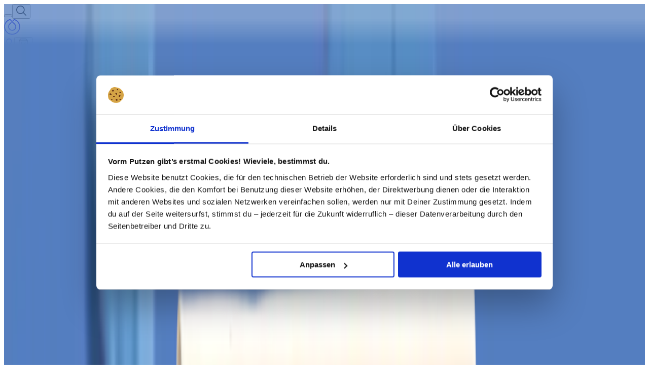

--- FILE ---
content_type: text/css; charset=utf-8
request_url: https://www.everdrop.de/_next/static/css/21d0ab14e27b7300.css
body_size: 96
content:
.ImpactSection_card__x6BI1{position:relative;transform:perspective(1000px);transform-style:preserve-3d;width:340px;height:280px}.ImpactSection_cover__aCfAl{position:absolute;top:0;background-size:cover;background-position:50%;transition:transform .6s cubic-bezier(.5,.3,.3,1);overflow:hidden;backface-visibility:hidden}.ImpactSection_card__x6BI1 .ImpactSection_cover__aCfAl{transform:rotateY(0deg);transform-style:preserve-3d;z-index:1}.ImpactSection_card__x6BI1.ImpactSection_card_open__Sl05P .ImpactSection_cover__aCfAl{transform:rotateY(-180deg);transform-style:preserve-3d}.ImpactSection_back__OtCMj{background-size:cover;background-position:50%;transition:transform .6s cubic-bezier(.5,.3,.3,1);overflow:hidden;position:absolute;top:0;backface-visibility:hidden}.ImpactSection_card__x6BI1 .ImpactSection_back__OtCMj{transform:rotateY(180deg);transform-style:preserve-3d;z-index:1}.ImpactSection_card__x6BI1.ImpactSection_card_open__Sl05P .ImpactSection_back__OtCMj{transform:rotateY(0deg);transform-style:preserve-3d}.ImpactSection_card-container__zgvXf{padding:40px;text-align:center;position:relative;top:50%;transition:transform .6s cubic-bezier(.5,.3,.3,1);transform-style:preserve-3d;z-index:2}.ImpactSection_cover__aCfAl .ImpactSection_card-container__zgvXf{transform:translateY(-50%) translateX(0) scale(1)}.ImpactSection_back__OtCMj .ImpactSection_card-container__zgvXf{transform:translateY(-50%) translateX(300px) translateZ(60px) scale(.88)}.ImpactSection_card__x6BI1.ImpactSection_card_open__Sl05P .ImpactSection_cover__aCfAl .ImpactSection_card-container__zgvXf{transform:translateY(-50%) translateX(-300px) scale(.88)}.ImpactSection_card__x6BI1.ImpactSection_card_open__Sl05P .ImpactSection_back__OtCMj .ImpactSection_card-container__zgvXf{transform:translateY(-50%) translateX(0) translateZ(0) scale(1)}

--- FILE ---
content_type: application/javascript; charset=utf-8
request_url: https://www.everdrop.de/_next/static/chunks/7056.91fe73233588d3ed.js
body_size: 121
content:
"use strict";(self.webpackChunk_N_E=self.webpackChunk_N_E||[]).push([[7056],{27056:(e,l,s)=>{s.r(l),s.d(l,{default:()=>n});var r=s(37876),o=s(31941),t=s(53549),a=s(51726);let n=e=>{var l,s,n,d,c;let{blok:i}=e;return(0,r.jsxs)("div",{style:{backgroundColor:null==(l=i.backgroundColor)?void 0:l.color,borderColor:null==(s=i.borderColor)?void 0:s.color},className:"rounded-xl border-2 border-[#73D13D]",...(0,o.K1)(i),children:[(null==(c=i.header)||null==(d=c.content)||null==(n=d[0])?void 0:n.content)&&(0,r.jsx)("div",{className:"-translate-y-1/2 text-center",children:(0,r.jsx)(t.A,{className:"text-on-dim-high-contrast bg-success-bright mx-4 inline-block rounded-lg px-4 py-1 text-xs font-semibold",html:i.header})}),(0,r.jsx)("div",{role:"list",className:"space-y-1 px-6 pt-2 pb-4",children:i.items.map(e=>(0,r.jsxs)("div",{className:"flex items-baseline gap-2",children:[(0,r.jsx)(a.r,{className:"text-on-dim-high-contrast block flex-none translate-y-0.5",fill:"#73D13D"}),(0,r.jsx)(o.Dp,{className:"flex-1",blok:e})]},e._uid))})]})}}}]);

--- FILE ---
content_type: application/javascript; charset=utf-8
request_url: https://www.everdrop.de/_next/static/chunks/6878-157cc9a4d8553969.js
body_size: 1227
content:
(self.webpackChunk_N_E=self.webpackChunk_N_E||[]).push([[6878],{141:t=>{t.exports=function(t,r){return t>r}},4902:(t,r,n)=>{"use strict";n.d(r,{Cl:()=>e,YH:()=>u,sH:()=>o});var e=function(){return(e=Object.assign||function(t){for(var r,n=1,e=arguments.length;n<e;n++)for(var o in r=arguments[n])Object.prototype.hasOwnProperty.call(r,o)&&(t[o]=r[o]);return t}).apply(this,arguments)};function o(t,r,n,e){return new(n||(n=Promise))(function(o,u){function a(t){try{i(e.next(t))}catch(t){u(t)}}function c(t){try{i(e.throw(t))}catch(t){u(t)}}function i(t){var r;t.done?o(t.value):((r=t.value)instanceof n?r:new n(function(t){t(r)})).then(a,c)}i((e=e.apply(t,r||[])).next())})}function u(t,r){var n,e,o,u={label:0,sent:function(){if(1&o[0])throw o[1];return o[1]},trys:[],ops:[]},a=Object.create(("function"==typeof Iterator?Iterator:Object).prototype);return a.next=c(0),a.throw=c(1),a.return=c(2),"function"==typeof Symbol&&(a[Symbol.iterator]=function(){return this}),a;function c(c){return function(i){var l=[c,i];if(n)throw TypeError("Generator is already executing.");for(;a&&(a=0,l[0]&&(u=0)),u;)try{if(n=1,e&&(o=2&l[0]?e.return:l[0]?e.throw||((o=e.return)&&o.call(e),0):e.next)&&!(o=o.call(e,l[1])).done)return o;switch(e=0,o&&(l=[2&l[0],o.value]),l[0]){case 0:case 1:o=l;break;case 4:return u.label++,{value:l[1],done:!1};case 5:u.label++,e=l[1],l=[0];continue;case 7:l=u.ops.pop(),u.trys.pop();continue;default:if(!(o=(o=u.trys).length>0&&o[o.length-1])&&(6===l[0]||2===l[0])){u=0;continue}if(3===l[0]&&(!o||l[1]>o[0]&&l[1]<o[3])){u.label=l[1];break}if(6===l[0]&&u.label<o[1]){u.label=o[1],o=l;break}if(o&&u.label<o[2]){u.label=o[2],u.ops.push(l);break}o[2]&&u.ops.pop(),u.trys.pop();continue}l=r.call(t,u)}catch(t){l=[6,t],e=0}finally{n=o=0}if(5&l[0])throw l[1];return{value:l[0]?l[1]:void 0,done:!0}}}}Object.create;Object.create,"function"==typeof SuppressedError&&SuppressedError},9662:(t,r,n)=>{var e=n(12438),o=n(20510),u=/&(?:amp|lt|gt|quot|#39);/g,a=RegExp(u.source);t.exports=function(t){return(t=e(t))&&a.test(t)?t.replace(u,o):t}},15238:t=>{t.exports=function(t){return function(r){return null==t?void 0:t[r]}}},20510:(t,r,n)=>{t.exports=n(15238)({"&amp;":"&","&lt;":"<","&gt;":">","&quot;":'"',"&#39;":"'"})},20624:(t,r,n)=>{var e=n(29257),o=n(141),u=n(27148);t.exports=function(t){return t&&t.length?e(t,u,o):void 0}},22999:(t,r,n)=>{var e=n(94175),o=n(93007);t.exports=function(t,r,n,u){return null==t?[]:(o(r)||(r=null==r?[]:[r]),o(n=u?void 0:n)||(n=null==n?[]:[n]),e(t,r,n))}},29257:(t,r,n)=>{var e=n(76014);t.exports=function(t,r,n){for(var o=-1,u=t.length;++o<u;){var a=t[o],c=r(a);if(null!=c&&(void 0===i?c==c&&!e(c):n(c,i)))var i=c,l=a}return l}},55340:(t,r,n)=>{"use strict";n.d(r,{A:()=>a});var e=n(4902),o=n(14232),u=n(61721);function a(t,r,n){void 0===r&&(r=[]),void 0===n&&(n={loading:!1});var a=(0,o.useRef)(0),c=(0,u.A)(),i=(0,o.useState)(n),l=i[0],f=i[1],s=(0,o.useCallback)(function(){for(var r=[],n=0;n<arguments.length;n++)r[n]=arguments[n];var o=++a.current;return l.loading||f(function(t){return(0,e.Cl)((0,e.Cl)({},t),{loading:!0})}),t.apply(void 0,r).then(function(t){return c()&&o===a.current&&f({value:t,loading:!1}),t},function(t){return c()&&o===a.current&&f({error:t,loading:!1}),t})},r);return[l,s]}},61721:(t,r,n)=>{"use strict";n.d(r,{A:()=>o});var e=n(14232);function o(){var t=(0,e.useRef)(!1),r=(0,e.useCallback)(function(){return t.current},[]);return(0,e.useEffect)(function(){return t.current=!0,function(){t.current=!1}},[]),r}}}]);

--- FILE ---
content_type: image/svg+xml
request_url: https://www.everdrop.de/images/svg/star-gold.svg
body_size: -122
content:
<svg width="38" height="36" xmlns="http://www.w3.org/2000/svg"><path d="M8.761 35.367c-.9.462-1.922-.348-1.74-1.381l1.936-11.037-8.22-7.83c-.768-.733-.369-2.073.66-2.217l11.429-1.624L17.922 1.18c.46-.91 1.703-.91 2.163 0l5.096 10.097 11.429 1.624c1.029.144 1.428 1.484.658 2.216l-8.218 7.83 1.936 11.038c.182 1.033-.84 1.843-1.74 1.38L19 30.104 8.759 35.367h.002z" fill="#EEBF46"/></svg>


--- FILE ---
content_type: image/svg+xml
request_url: https://www.everdrop.de/images/svg/payments/paypal.svg
body_size: 447
content:
<svg width="70" height="48" fill="none" xmlns="http://www.w3.org/2000/svg"><rect width="70" height="48" rx="6" fill="#fff"/><path fill-rule="evenodd" clip-rule="evenodd" d="M19.8 31.176h-3.111a.432.432 0 00-.427.364l-1.259 7.979c-.025.157.097.299.257.299h1.485a.432.432 0 00.427-.365l.34-2.152a.432.432 0 01.427-.365h.984c2.05 0 3.233-.992 3.542-2.957.139-.86.006-1.536-.397-2.01-.442-.518-1.227-.793-2.268-.793zm.359 2.914c-.17 1.116-1.023 1.116-1.848 1.116h-.47l.33-2.085a.26.26 0 01.256-.219h.215c.562 0 1.092 0 1.366.32.163.191.213.475.151.867zm8.941-.036h-1.49a.26.26 0 00-.256.219l-.066.416-.104-.15c-.323-.469-1.042-.625-1.76-.625-1.646 0-3.052 1.247-3.326 2.996-.142.872.06 1.707.555 2.289.454.535 1.104.758 1.877.758 1.326 0 2.062-.854 2.062-.854l-.067.414c-.025.159.097.3.256.3h1.342a.432.432 0 00.427-.364l.805-5.1a.258.258 0 00-.255-.3zm-2.077 2.9c-.143.85-.819 1.422-1.68 1.422-.433 0-.779-.139-1-.402-.221-.26-.305-.632-.235-1.046a1.668 1.668 0 011.67-1.434c.423 0 .767.14.993.405.227.268.317.642.252 1.054zm8.515-2.9h1.497a.26.26 0 01.213.407l-4.98 7.188a.432.432 0 01-.355.185h-1.495a.26.26 0 01-.212-.41l1.55-2.188-1.648-4.84a.26.26 0 01.246-.343h1.47c.192 0 .36.126.416.309l.875 2.923 2.065-3.042a.433.433 0 01.358-.19z" fill="#253B80"/><path fill-rule="evenodd" clip-rule="evenodd" d="M51.77 39.519l1.278-8.124a.26.26 0 01.255-.22h1.438a.26.26 0 01.256.3l-1.26 7.978a.432.432 0 01-.427.365h-1.284a.259.259 0 01-.255-.3zm-9.778-8.343H38.88a.432.432 0 00-.426.364l-1.259 7.979c-.025.157.097.299.256.299h1.597a.302.302 0 00.298-.256l.357-2.261a.432.432 0 01.427-.366h.984c2.05 0 3.233-.991 3.542-2.957.14-.86.006-1.535-.397-2.008-.442-.52-1.226-.794-2.267-.794zm.36 2.913c-.17 1.117-1.024 1.117-1.849 1.117h-.469l.33-2.085a.258.258 0 01.256-.219h.215c.561 0 1.092 0 1.365.32.164.191.213.475.151.867zm8.94-.035h-1.49a.258.258 0 00-.255.219l-.066.416-.105-.15c-.322-.469-1.04-.625-1.759-.625-1.646 0-3.052 1.247-3.326 2.996-.142.872.06 1.707.555 2.289.455.534 1.103.757 1.876.757 1.327 0 2.062-.853 2.062-.853l-.066.414a.26.26 0 00.257.3h1.341a.432.432 0 00.427-.365l.806-5.099a.26.26 0 00-.258-.3zm-2.077 2.9c-.143.85-.82 1.422-1.681 1.422-.432 0-.779-.139-1-.402-.22-.26-.303-.633-.234-1.046a1.668 1.668 0 011.67-1.434c.422 0 .766.14.993.405.228.268.318.642.252 1.054z" fill="#179BD7"/><path d="M31.314 28.322l.383-2.43-.852-.02h-4.069l2.828-17.927a.231.231 0 01.23-.196h6.86c2.277 0 3.848.473 4.669 1.409.385.439.63.897.748 1.402.124.53.127 1.162.005 1.934l-.009.056v.494l.385.218c.324.172.581.369.779.594.33.375.542.852.632 1.417.093.582.062 1.274-.09 2.057-.176.901-.46 1.686-.843 2.328a4.792 4.792 0 01-1.334 1.463 5.416 5.416 0 01-1.798.81c-.663.173-1.418.26-2.247.26h-.534c-.381 0-.752.138-1.043.384a1.616 1.616 0 00-.544.972l-.04.218-.676 4.282-.031.157c-.008.05-.022.075-.042.092a.115.115 0 01-.07.026h-3.297z" fill="#253B80"/><path d="M42.856 12.607c-.02.131-.043.265-.07.402-.905 4.645-4 6.25-7.953 6.25h-2.012a.977.977 0 00-.966.828l-1.03 6.535-.293 1.852a.515.515 0 00.509.596h3.57a.859.859 0 00.848-.724l.035-.182.672-4.265.043-.234a.858.858 0 01.848-.725h.534c3.459 0 6.166-1.404 6.958-5.468.33-1.697.16-3.115-.716-4.112a3.41 3.41 0 00-.977-.753z" fill="#179BD7"/><path d="M41.91 12.23a7.115 7.115 0 00-.88-.195 11.173 11.173 0 00-1.775-.13H33.88a.854.854 0 00-.848.726l-1.144 7.245-.033.211a.978.978 0 01.966-.828h2.013c3.953 0 7.048-1.605 7.953-6.25.027-.137.05-.27.07-.402a4.825 4.825 0 00-.946-.377z" fill="#222D65"/><path d="M33.031 12.63a.855.855 0 01.848-.724h5.377c.637 0 1.231.042 1.774.13a7.158 7.158 0 011.083.258c.267.088.515.193.744.313.27-1.716-.002-2.885-.93-3.943C40.904 7.499 39.057 7 36.694 7h-6.86a.98.98 0 00-.97.829L26.008 25.94a.59.59 0 00.582.681h4.235l1.063-6.747 1.144-7.244z" fill="#253B80"/></svg>


--- FILE ---
content_type: application/javascript; charset=utf-8
request_url: https://www.everdrop.de/_next/static/chunks/3612-96efcfaa27185697.js
body_size: 18136
content:
"use strict";(self.webpackChunk_N_E=self.webpackChunk_N_E||[]).push([[3612],{222:(e,l,t)=>{t.d(l,{S:()=>j,Y:()=>v});var s=t(37876),a=t(88966),r=t(16075),i=t(60948),n=t(53014),o=t(22568),c=t(4917),d=t.n(c),u=t(28118),h=t(89099),m=t(14232),x=t(27693),g=t(93876),f=t(80576);let p=(0,m.createContext)(void 0),v=e=>{let{children:l,withButton:t,keyboardNavigation:c,preventVisitingSearchPage:v,onSearch:j}=e,{query:b,push:w}=(0,h.useRouter)(),N=(0,o.pp)(),y=(0,o.mJ)(),{searchTriggerArea:A}=(0,g.mL)(),{t:k}=(0,u.Bd)("search_bar"),[_,C]=(0,m.useState)(b.q?(0,f.Ty)(b.q):null),[M,z]=(0,m.useState)(null),[S,L]=(0,m.useState)(-1),T=(0,i.H)({q:_});(null==_?void 0:_.length)===0&&(T=T.filter(e=>{var l;return null==(l=e.tags)?void 0:l.includes("kind_starter_set")}));let B=(0,m.useCallback)(async(e,l)=>{v||(await w({pathname:"/search",query:e},void 0,{scroll:!0,shallow:!0}),void 0!==e.q&&""!==e.q&&(N(String(e.q),l),"mega_menu"===A&&y("search_used",String(e.q))))},[N,v,y,A]),R=(0,m.useCallback)(e=>{if(c)switch(e.key){case"ArrowDown":e.preventDefault(),L(e=>Math.min(e+1,T.length-1));break;case"ArrowUp":e.preventDefault(),L(e=>Math.max(e-1,-1));break;case"Enter":if(-1!==S){e.preventDefault();let l=T[S].slug;w("/products/".concat(l))}}},[c,T,S]),E=(0,m.useCallback)(e=>{e.preventDefault(),B((0,n.Rj)({q:_||void 0})),"function"==typeof j&&j()},[_,B,j]);(0,m.useEffect)(()=>{let e=d()(()=>{z(_)},300);return e(),()=>{e.cancel()}},[_]);let F=(0,m.useCallback)(e=>{C(e.currentTarget.value||null)},[]),I={q:_,setQ:C,debouncedQ:M,products:T,selectedSuggestionIndex:S,searchForQuery:B};return(0,s.jsxs)(p,{value:I,children:[(0,s.jsxs)("form",{className:"flex w-full gap-2",role:"search",onSubmit:E,children:[(0,s.jsx)("label",{className:"hidden",htmlFor:"search-bar",children:k("search")}),(0,s.jsxs)("div",{className:"relative flex-1",children:[(0,s.jsx)(a.A,{width:"20",height:"20",className:"absolute top-1/2 left-4 -translate-y-1/2"}),(0,s.jsx)(x.A,{id:"search-bar",value:null!=_?_:"",type:"text",className:"pl-12 focus:ring-transparent","aria-label":"Search",enterKeyHint:"search",autoComplete:"off",autoCorrect:"off",spellCheck:"false",placeholder:k("placeholder")||"","data-testid":"search-bar",onChange:F,onKeyDown:R,"data-autofocus":!0})]}),t&&(0,s.jsx)(r.A,{size:"slim",type:"submit",variant:"bordered",className:"py-2",children:k("search")})]}),l]})},j=()=>{let e=(0,m.use)(p);if(void 0===e)throw Error("useSearch must be used within a SearchProvider");return e}},6841:(e,l,t)=>{t.d(l,{jL:()=>D,Ay:()=>P,SB:()=>F});var s=t(37876),a=t(14232),r=t(66286),i=t(48230),n=t.n(i),o=t(18847),c=t.n(o),d=t(94209),u=t(99764),h=t(11328),m=t(93876),x=t(54733),g=t(27771),f=t(65109),p=t(80186),v=t(35159),j=t(23687),b=t(77596),w=t(15434),N=t(28118),y=t(22568),A=t(88966);let k=e=>{let{variant:l="small",className:t,closeSidebarOnClick:a=!1,trackingArea:i="top_navigation"}=e,{showSearchBar:n,closeSidebar:o}=(0,m.mL)(),c=(0,y.nq)(),{t:d}=(0,N.Bd)("search_bar"),u="large"===l;return(0,s.jsx)("button",{"aria-label":"Search",className:(0,r.c)("relative cursor-pointer p-2 motion-safe:transition-transform","hover:scale-110","active:scale-100",{"w-full rounded-lg shadow-md":u},t),"data-testid":"search-trigger",onClick:()=>{c(i),n(i),a&&o()},children:u?(0,s.jsxs)("div",{className:"flex w-full gap-3 px-3 py-2",children:[(0,s.jsx)(A.A,{width:"20",height:"20"}),(0,s.jsx)("div",{className:"text-on-bright-low-contrast",children:d("placeholder")})]}):(0,s.jsx)(A.A,{width:"20",height:"20"})})};var _=t(42085);let C=e=>{let{...l}=e;return(0,s.jsx)("svg",{viewBox:"0 0 512 512",fill:"currentColor",...l,children:(0,s.jsx)("path",{d:"M437.02,330.98c-27.883-27.882-61.071-48.523-97.281-61.018C378.521,243.251,404,198.548,404,148    C404,66.393,337.607,0,256,0S108,66.393,108,148c0,50.548,25.479,95.251,64.262,121.962    c-36.21,12.495-69.398,33.136-97.281,61.018C26.629,379.333,0,443.62,0,512h40c0-119.103,96.897-216,216-216s216,96.897,216,216    h40C512,443.62,485.371,379.333,437.02,330.98z M256,256c-59.551,0-108-48.448-108-108S196.449,40,256,40    c59.551,0,108,48.448,108,108S315.551,256,256,256z"})})},M=e=>{let{className:l,...t}=e,{toggleAuthForm:a,isSignedIn:i}=(0,_.Z2)();return(0,s.jsx)(n(),{href:"/account/next-delivery","aria-label":"Account",className:(0,r.c)("relative cursor-pointer p-2 motion-safe:transition-transform","hover:scale-110","active:scale-100",l),onClick:e=>{i||(e.preventDefault(),a(!0))},"data-testid":"account-button",...t,children:(0,s.jsx)(C,{width:"20",height:"20"})})};var z=t(89074),S=t(16075);let L=()=>{let{t:e}=(0,N.Bd)(["navbar"]),{customer:l,toggleAuthForm:t,toggleRegistrationForm:a,isSignedIn:r,signOut:i}=(0,_.Z2)();return(0,s.jsx)("div",{className:"divide-low-contrast border-low-contrast bg-accent shadow-top mt-auto w-full divide-y border-t px-4",children:(0,s.jsx)("div",{className:"text-on-bright-high-contrast flex items-center justify-between gap-4 py-4 text-xs",children:r?(0,s.jsxs)(s.Fragment,{children:[(null==l?void 0:l.firstName)?(0,s.jsxs)("div",{children:[(0,s.jsx)("div",{children:"Logged in as"}),(0,s.jsx)("div",{className:"mt-1 font-semibold",children:l.firstName})]}):(0,s.jsx)("div",{}),(0,s.jsxs)("div",{className:"flex gap-2",children:[(0,s.jsx)(S.A,{size:"slim",variant:"primary",href:"/account/next-delivery",children:e("account")}),(0,s.jsx)(S.A,{size:"slim",variant:"default",onClick:i,children:e("logout")})]})]}):(0,s.jsxs)(s.Fragment,{children:[(0,s.jsxs)("div",{children:[(0,s.jsx)("div",{children:e("no_account")}),(0,s.jsx)("div",{onClick:()=>a(!0),className:"mt-1 cursor-pointer font-semibold underline",children:e("register")})]}),(0,s.jsx)(S.A,{size:"slim",variant:"primary","data-testid":"login-button",onClick:()=>t(!0),children:e("login")})]})})})};var T=t(25107),B=t(31404),R=t(91976);let E=c()(()=>Promise.all([t.e(9889),t.e(2836)]).then(t.bind(t,22836)),{loadableGenerated:{webpack:()=>[22836]}}),F=e=>e.link.url,I="navigation",D=e=>{var l,t;let{productReleasesData:i,globalOfferBar:o,megaMenuData:c,infoBarData:d,navData:h,noOfferBars:f}=e,v=(0,a.useRef)(null),{sideBar:N,closeSidebar:y}=(0,m.mL)();return(0,s.jsx)(u.e,{show:N===I,unmount:!1,children:(0,s.jsx)("div",{className:(0,r.c)("w-screen max-lg:max-w-lg lg:relative lg:inline!","max-lg:fixed max-lg:top-0 max-lg:left-0 max-lg:z-50 max-lg:h-[calc(100vh-calc(100vh-100%))]","transition duration-300 ease-in-out","data-closed:-translate-x-full"),children:(0,s.jsxs)("div",{className:(0,r.c)("flex h-full flex-col","lg:inline"),children:[(0,s.jsx)("div",{className:(0,r.c)("bg-accent relative z-50 h-14 w-full shrink-0",{"lg:h-0":!d,"lg:h-10":d}),children:(0,s.jsxs)(x.A,{className:"flex h-full items-center justify-between gap-6",clean:!0,children:[d&&(0,s.jsx)(b.e,{info:d.content.info,className:"mx-auto hidden lg:flex"}),(0,s.jsx)("div",{className:"relative lg:hidden",children:(0,s.jsx)(p.A,{})}),(0,s.jsx)("div",{className:"lg:hidden",children:(0,s.jsx)("button",{"aria-label":"Close panel",className:"hover:text-on-bright-low-contrast -mr-2 ml-auto p-2 transition duration-150 ease-in-out focus:outline-hidden",onClick:()=>y(),children:(0,s.jsx)(w.A,{className:"size-6"})})})]})}),(0,s.jsxs)("div",{ref:v,className:(0,r.c)("bg-bright sticky top-0 z-40 h-full shadow-sm","overflow-y-auto overscroll-contain scroll-smooth lg:overflow-y-visible","px-6 py-3 lg:px-0 lg:py-0","[overflow-anchor:none]"),children:[(0,s.jsx)("div",{className:"-mx-3 mb-3 lg:hidden",children:(0,s.jsx)(k,{variant:"large",trackingArea:"mega_menu"})}),(0,s.jsxs)("div",{className:"-mx-3 flex flex-col lg:mx-0 lg:block",children:[(0,s.jsx)(x.A,{clean:!0,children:(0,s.jsxs)("div",{className:(0,r.c)("block","lg:align-center lg:relative lg:flex lg:flex-row lg:justify-between lg:gap-12"),children:[(0,s.jsx)("div",{className:"hidden h-14 flex-1 lg:flex",children:(0,s.jsx)(n(),{href:"/",className:"flex cursor-pointer","aria-label":"Logo",children:(0,s.jsx)(g.A,{})})}),h&&(0,s.jsx)(T.A,{navData:h}),(0,s.jsxs)("div",{className:"hidden min-w-[10rem] items-center gap-2 lg:flex",children:[(0,s.jsx)(R.A,{mainImage:null==i||null==(l=i.content)?void 0:l.mainImage,innerContent:null==i||null==(t=i.content)?void 0:t.innerContent}),(0,s.jsx)(k,{trackingArea:"top_navigation"}),(0,s.jsx)(M,{}),(0,s.jsx)(z.A,{})]})]})}),c&&(0,s.jsx)("div",{className:"order-first lg:order-none",children:(0,s.jsx)(j.h,{leftCategories:c.content.left_categories,rightCategories:c.content.right_categories,highlights:c.content.highlights,leftCategoriesAlternative:c.content.left_categories_alternative,highlightsAlternative:c.content.highlights_alternative})})]}),!f&&(0,s.jsx)("div",{className:"max-lg:hidden",children:o&&(0,s.jsx)(E,{...o.content})})]}),(0,s.jsx)("div",{className:"z-50 lg:hidden",children:(0,s.jsx)(L,{})})]})})})},P=e=>{var l,t;let{globalOfferBar:i,infoBarData:o,noOfferBars:c,productReleasesData:u}=e,{openSidebar:x}=(0,m.mL)(),{updateHeaderHeightConfig:g,headerHeightConfig:p}=(0,h.LV)(),j=(0,y.mJ)(),[w,N]=(0,a.useState)(!0),A=(0,a.useRef)({layout:(null==p?void 0:p.layout)||[0,0],offerBar:(null==p?void 0:p["offer-bar"])||[0,0]}),_=(0,a.useRef)(0),{y:C}=(0,d.A)();return(0,a.useEffect)(()=>{if(20>Math.abs(C-_.current))return;let e=C<_.current||C<150;w!==e&&(g&&g("layout",e?A.current.layout:[0,A.current.layout[1]]),g&&g("offer-bar",e?A.current.offerBar:[0,A.current.offerBar[1]]),N(e)),_.current=C},[w,g,C]),(0,s.jsxs)(s.Fragment,{children:[o&&(0,s.jsx)(b.e,{info:o.content.info,className:"bg-accent h-10 w-full lg:hidden"}),(0,s.jsxs)("div",{className:(0,r.c)("lg:hidden","bg-bright sticky top-0 z-40 w-full items-center justify-between shadow-sm","transition duration-200 ease-in-out",{"-translate-y-[calc(100%+3px)]":!w}),children:[(0,s.jsxs)("div",{className:"flex h-14 min-w-0 grow items-center justify-between gap-3 px-4",children:[(0,s.jsxs)("div",{className:"flex w-1/3 gap-2",children:[(0,s.jsx)("button",{className:"flex cursor-pointer flex-col items-center justify-start p-2 lg:hidden","aria-label":"Main menu","data-testid":"burger-menu",onClick:()=>{j("mega_menu_opened"),x(I)},children:(0,s.jsx)(v.w,{})}),(0,s.jsx)(k,{trackingArea:"top_navigation"})]}),(0,s.jsx)(n(),{href:"/",className:"flex w-1/3 cursor-pointer items-center justify-center","aria-label":"Logo",children:(0,s.jsx)(f.A,{})}),(0,s.jsxs)("div",{className:"flex w-1/3 items-center justify-end gap-2",children:[(0,s.jsx)(R.A,{mainImage:null==u||null==(l=u.content)?void 0:l.mainImage,innerContent:null==u||null==(t=u.content)?void 0:t.innerContent}),(0,s.jsx)(M,{}),(0,s.jsx)(z.A,{})]})]}),!c&&i&&(0,s.jsx)(E,{...i.content})]}),(0,s.jsx)(D,{...e}),(0,s.jsx)(B.A,{})]})}},7534:(e,l,t)=>{t.d(l,{A:()=>a});var s=t(37876);let a=e=>{let{...l}=e;return(0,s.jsxs)("svg",{width:"24",height:"24",viewBox:"0 0 24 24",fill:"none",xmlns:"http://www.w3.org/2000/svg",...l,children:[(0,s.jsx)("circle",{cx:"12",cy:"12",r:"8",fill:"#fff"}),(0,s.jsx)("path",{fillRule:"evenodd",d:"M12 20a8 8 0 1 0 0-16 8 8 0 0 0 0 16Zm-2.3-4.4c.3.3.6.4 1 .4.3 0 .6-.1.9-.4l5.3-5.3c.6-.6.6-1.4 0-1.9-.5-.5-1.3-.5-1.8 0l-4.4 4.4-1.8-1.7c-.4-.6-1.3-.6-1.8 0-.6.5-.6 1.3 0 1.8l2.6 2.7Z",fill:"currentColor"})]})}},20217:(e,l,t)=>{t.d(l,{O:()=>s});let s=(e,l)=>!!e&&!!l&&e.split("\n").filter(e=>e).some(e=>null==l?void 0:l.includes(e.trim()))},23687:(e,l,t)=>{t.d(l,{h:()=>Z});var s=t(37876),a=t(14232),r=t(28118),i=t(48230),n=t.n(i),o=t(93876),c=t(54733),d=t(53549),u=t(66286),h=t(20670),m=t(99764),x=t(80576),g=t(40477),f=t(22568),p=t(32060),v=t(70413),j=t(17163),b=t(45343),w=t(55336),N=t(47527),y=t(46160),A=t(37615),k=t(22960);let _=e=>{var l,t,a;let{title:i,image:o,productId:c,imageFit:h="contain",isHighlight:m}=e,{t:x}=(0,r.Bd)(["navbar"]),{getProduct:g}=(0,w.vA)(),_=(0,f.mJ)(),C=c?g(c):void 0,M=i||(null==C?void 0:C.name)||"product",z=(null==o?void 0:o.filename)||(C?(0,b.L6)(C):""),S=C?(0,b.fT)(C,void 0):null,L=(0,j.D)(e.link.url)?"/products/".concat(null==C?void 0:C.slug):e.link.url;return(0,s.jsx)("div",{className:(0,u.c)("bg-accent relative h-full rounded-lg p-2","group lg:bg-transparent lg:p-0"),children:(0,s.jsxs)(n(),{href:L,className:(0,u.c)("flex flex-col items-center gap-2 rounded-xs no-underline","lg:items-start lg:gap-3"),onClick:()=>{m&&_("highlight_clicked",L)},children:[(0,s.jsx)("div",{className:(0,u.c)("lg:bg-accent flex w-full justify-center overflow-hidden rounded-lg","lg:group-hover:scale-110 lg:motion-safe:transition-transform"),children:(0,s.jsx)("div",{className:(0,u.c)("relative h-16 w-24","lg:aspect-video lg:h-full lg:w-full"),children:z&&(0,s.jsx)(p.A,{src:z,alt:(null==o?void 0:o.alt)||M,blurDataURL:v.bc,placeholder:"blur",className:(0,u.c)({"object-contain":"contain"===h,"object-cover":"cover"===h}),fill:!0,sizes:"(min-width: 1024px) 200px, 64px"})})}),(0,s.jsxs)("div",{className:"flex flex-col gap-1",children:[(0,s.jsxs)(d.A,{size:"small",className:(0,u.c)("text-center font-semibold!","lg:text-left lg:font-normal!"),children:[(null==C||null==(l=C.listingDetails)?void 0:l.show_refurbished_badge)&&(0,s.jsx)(N.A,{className:"relative -top-px mr-2 inline-block size-3"}),M]}),!C&&(0,s.jsx)(d.A,{className:"hidden text-xs font-semibold lg:block",children:x("more")})]}),(0,s.jsxs)("div",{className:"absolute top-2 right-2 flex origin-top-right scale-75 gap-2",children:[(null==C||null==(t=C.listingDetails)?void 0:t.free_shipping)&&(0,s.jsx)(y.A,{shippingInfo:"minimal"}),S&&(0,s.jsx)(A.A,{color:"alert",variant:"clear",className:"rounded-lg p-1",discount:S})]}),(null==C||null==(a=C.listingDetails)?void 0:a.show_new_badge)&&(0,s.jsx)(k.A,{className:(0,u.c)("absolute top-10 right-2 p-1!")})]})})},C=e=>{let{title:l,image:t,link:a,product:r,image_fit:i="contain"}=e;return(0,s.jsx)(_,{title:l,image:t,link:a,productId:null==r?void 0:r.id,imageFit:i,isHighlight:!0})},M=e=>{let{className:l,highlights:t=[]}=e;return(0,s.jsx)("div",{className:(0,u.c)("flex gap-6 xl:gap-10",l),children:t.slice(0,3).map(e=>(0,s.jsx)("div",{className:"max-w-[50%] flex-1 p-0",children:(0,s.jsx)(C,{...e})},e._uid))})};var z=t(16305),S=t(78240),L=t(18122),T=t(31941);let B=e=>{let{block:l}=e;if((null==l?void 0:l.component)==="Image"){let e=parseInt(l.width,10),t=parseInt(l.height,10);return l.width=Math.min(16,isNaN(e)?16:e).toString(),l.height=Math.min(16,isNaN(t)?16:e).toString(),l.horizontal="center",(0,s.jsx)("div",{className:"size-4",children:(0,s.jsx)(S.A,{blok:l})})}return(null==l?void 0:l.component)==="Text"?(0,s.jsx)(L.A,{blok:l,className:"bg-primary rounded-md px-2 py-1 text-xs font-bold"}):null},R=e=>{let{className:l,title:t,left:i=[],right:n=[],prefix:o,suffix:c,highlights:p,fallbackHighlights:v,closeMenu:j}=e,{t:b}=(0,r.Bd)(["navbar"]),w=(0,a.useRef)(null),{isDesktop:N}=(0,g.d)(),y=(0,f.mJ)(),[A,k]=(0,a.useState)(!1),[_]=null!=o?o:[],[C]=null!=c?c:[],S=(0,x.uG)(p)?p:v,L=(0,s.jsxs)("div",{"data-testid":"megamenu-category",ref:w,className:(0,u.c)("shadow-default shadow-[0_12px_0_-11px] last:shadow-none lg:shadow-none",l),children:[(0,s.jsxs)(d.A,{className:"relative cursor-pointer overflow-hidden font-semibold capitalize",children:[(0,s.jsxs)("div",{className:(0,u.c)("flex items-center justify-between p-3","lg:pointer-events-none lg:p-4","xl:px-6",{"bg-default lg:bg-transparent":A}),onClick:()=>{let e=!A;k(e),N||y(e?"category_opened":"category_closed",t)},children:[(0,s.jsxs)("div",{className:"inline-flex items-center gap-2",children:[(0,s.jsx)(B,{block:_}),(0,s.jsx)("span",{className:"truncate",children:t}),(0,s.jsx)(B,{block:C})]}),(0,s.jsx)(z.A,{orientation:A?"down":"right",className:"lg:hidden"})]}),(0,s.jsx)("div",{className:(0,u.c)("bg-accent absolute inset-x-0 bottom-0 hidden h-2 rounded-t transition-transform","lg:block",{"translate-y-0":A,"translate-y-full":!A})})]}),(0,s.jsx)(m.e,{as:"div",show:A,enter:"transition ease-in transition-all",enterFrom:"transform max-h-0 opacity-0",enterTo:"transform max-h-screen opacity-100",leave:"transition ease-out transition-all",leaveFrom:"transform max-h-screen opacity-100",leaveTo:"transform max-h-0 opacity-0",className:(0,u.c)("z-10 origin-top overflow-hidden","lg:bg-default lg:absolute lg:inset-x-0 lg:h-auto lg:shadow-sm","duration-300"),children:(0,s.jsxs)("div",{className:(0,u.c)("no-scrollbar mx-auto flex h-full max-w-[1600px] flex-col overflow-y-auto px-0 py-0","lg:h-auto lg:flex-row"),children:[(0,s.jsx)("div",{className:"grow lg:w-1/2",children:i.map(e=>(0,s.jsx)(T.Dp,{blok:e,closeMenu:j,categoryTitle:t},e._uid))}),(0,x.uG)(n)?(0,s.jsx)("div",{className:"lg:w-1/2",children:n.map(e=>(0,s.jsx)(T.Dp,{blok:e,closeMenu:j,categoryTitle:t},e._uid))}):(0,s.jsx)(s.Fragment,{children:(0,x.uG)(S)&&(0,s.jsxs)("div",{className:"hidden p-6 lg:block lg:w-1/2",children:[(0,s.jsx)(d.A,{className:"text-on-bright-low-contrast mb-2 uppercase lg:mb-4",children:b("highlights_title")}),(0,s.jsx)(M,{highlights:S})]})})]})})]}),[R,E]=(0,h.A)(L);return(0,a.useEffect)(()=>{N&&k(E)},[E,N]),R};var E=t(89099),F=t(48545),I=t(4440),D=t(12895);let P=e=>{let{subcategoryKey:l,products:t,closeMenu:i,categoryTitle:n,onHover:o}=e,{t:c}=(0,r.Bd)("categories"),{isPreview:h}=(0,E.useRouter)(),{isDesktop:f}=(0,g.d)(),[p,v]=(0,a.useState)(!1),w=c(l,{defaultValue:l}),N=(0,a.useMemo)(()=>h?t:[...t].filter(e=>{var l;let{productBlok:t,contextProduct:s}=e;return!((!s||(0,b.eo)(s)||(0,b.p4)(s))&&(0,j.D)(null==(l=t.link)?void 0:l.url))}).sort((e,l)=>{var t,s;return(null==(t=e.productBlok.product)?void 0:t.id)&&(null==(s=l.productBlok.product)?void 0:s.id)?(0,F.EV)(e.contextProduct,l.contextProduct):0}),[t,h]);if(!(0,x.uG)(N))return null;let y=()=>{f&&(v(!0),null==o||o(!0))},A=()=>{f&&(v(!1),null==o||o(!1))};return(0,s.jsxs)("div",{className:"lg:static lg:z-50",onMouseEnter:y,onMouseLeave:A,children:[(0,s.jsxs)("div",{className:(0,u.c)("flex w-full cursor-pointer items-center justify-between p-3","hover:bg-default transition-colors",{"bg-default":p}),onClick:()=>{f||v(!p)},children:[(0,s.jsx)(d.A,{className:"pl-4 font-medium",dangerouslySetInnerHTML:{__html:w}}),(0,s.jsx)(z.A,{orientation:p?"down":"right",className:"lg:hidden"})]}),(0,s.jsx)(m.e,{as:"div",show:p,enter:"transition ease-in-out duration-200",enterFrom:"opacity-0",enterTo:"opacity-100",leave:"transition ease-in-out duration-150",leaveFrom:"opacity-100",leaveTo:"opacity-0",className:(0,u.c)("overflow-hidden","lg:absolute lg:top-full lg:right-0 lg:left-0 lg:z-50"),onMouseEnter:y,onMouseLeave:A,children:f?(0,s.jsx)("div",{className:(0,u.c)("mx-auto lg:pl-6",N.length<4?"w-fit":"max-w-4xl"),children:(0,s.jsx)(D.Ay,{showArrows:!0,arrowsOutside:!0,slidesToShow:4,containerClassName:"justify-start",children:N.map(e=>{let{productBlok:l}=e;return(0,a.createElement)(I.A,{...l,key:l._uid,closeMenu:i,categoryTitle:n})})})}):(0,s.jsx)("div",{className:"grid grid-cols-2 gap-1 pb-12",children:N.map(e=>{let{productBlok:l}=e;return(0,a.createElement)(I.A,{...l,key:l._uid,closeMenu:i,categoryTitle:n})})})})]})},H=e=>{let{block:l}=e;if((null==l?void 0:l.component)==="Image"){let e=parseInt(l.width,10),t=parseInt(l.height,10);return l.width=Math.min(16,isNaN(e)?16:e).toString(),l.height=Math.min(16,isNaN(t)?16:e).toString(),l.horizontal="center",(0,s.jsx)("div",{className:"size-4",children:(0,s.jsx)(S.A,{blok:l})})}return(null==l?void 0:l.component)==="Text"?(0,s.jsx)(L.A,{blok:l,className:"bg-primary rounded-md px-2 py-1 text-xs font-bold"}):null},q="category_all",G="Sets",V=e=>{let{className:l,title:t,left:r=[],suffix:i,closeMenu:n}=e,o=(0,a.useRef)(null),c=(0,a.useRef)(null),{isDesktop:p}=(0,g.d)(),v=(0,f.mJ)(),{getProduct:N}=(0,w.vA)(),{isPreview:y}=(0,E.useRouter)(),[A,k]=(0,a.useState)(!1),[_,C]=(0,a.useState)(!1),[M]=null!=i?i:[],S=(null==t?void 0:t.toLowerCase())==="accessoires",L=(null==t?void 0:t.toLowerCase())==="sets",T=S||L,B=(0,a.useCallback)(e=>{c.current&&(clearTimeout(c.current),c.current=null),e?C(!0):c.current=setTimeout(()=>{C(!1)},150)},[]),R=(0,a.useCallback)(e=>e.flatMap(e=>{var l,t;return null!=(t=null==e||null==(l=e.products)?void 0:l.map(e=>{var l;return{productBlok:e,contextProduct:(null==e||null==(l=e.product)?void 0:l.id)?N(e.product.id):void 0}}))?t:[]}),[N]),V=(0,a.useMemo)(()=>R(r),[r,R]),U=(0,a.useMemo)(()=>y?V:[...V].filter(e=>{var l;let{productBlok:t,contextProduct:s}=e;return!((!s||(0,b.eo)(s)||(0,b.p4)(s))&&(0,j.D)(null==(l=t.link)?void 0:l.url))}).sort((e,l)=>{var t,s;return(null==(t=e.productBlok.product)?void 0:t.id)&&(null==(s=l.productBlok.product)?void 0:s.id)?(0,F.EV)(e.contextProduct,l.contextProduct):0}),[V,y]),O=(0,a.useMemo)(()=>(e=>{let l=e.reduce((e,l)=>{var t,s,a;let r=null!=(a=null==(s=l.contextProduct)||null==(t=s.tags)?void 0:t.filter(e=>e.startsWith("category_")&&"category_container"!==e))?a:[];if(0===r.length)return e;let i={...e};return r.forEach(e=>{var t;i[e]=[...null!=(t=i[e])?t:[],l]}),i},{});if(!(0,x.uG)(e))return l;let t=e.filter(e=>(0,b.W9)(e.contextProduct)),s={[q]:e,...l};return(0,x.uG)(t)&&(s[G]=t),s})(V),[V]),Z=(0,a.useMemo)(()=>{let e=Object.entries(O),l="category_accessories";return e.sort((e,t)=>{let[s]=e,[a]=t;return s===q?-1:a===q||s===G?1:a===G||s===l&&a===G?-1:a===l&&s===G||s===l?1:a===l?-1:0})},[O]),J=(0,s.jsxs)("div",{"data-testid":"megamenu-category",ref:o,className:(0,u.c)("shadow-default shadow-[0_12px_0_-11px] last:shadow-none lg:shadow-none",l),children:[(0,s.jsxs)(d.A,{className:"relative cursor-pointer overflow-hidden font-semibold capitalize",children:[(0,s.jsxs)("div",{className:(0,u.c)("flex items-center justify-between p-3","lg:pointer-events-none lg:p-4","xl:px-6",{"bg-default lg:bg-transparent":A}),onClick:()=>{let e=!A;k(e),p||v(e?"category_opened":"category_closed",t)},children:[(0,s.jsxs)("div",{className:"inline-flex items-center gap-2",children:[(0,s.jsx)("span",{className:"truncate",children:t}),(0,s.jsx)(H,{block:M})]}),(0,s.jsx)(z.A,{orientation:A?"down":"right",className:"lg:hidden"})]}),(0,s.jsx)("div",{className:(0,u.c)("bg-accent absolute inset-x-0 bottom-0 hidden h-2 rounded-t transition-transform","lg:block",{"translate-y-0":A,"translate-y-full":!A})})]}),(0,s.jsx)(m.e,{as:"div",show:A,enter:"transition ease-in transition-all",enterFrom:"transform max-h-0 opacity-0",enterTo:"transform max-h-screen opacity-100",leave:"transition ease-out transition-all",leaveFrom:"transform max-h-screen opacity-100",leaveTo:"transform max-h-0 opacity-0",className:(0,u.c)("z-10 origin-top overflow-hidden","lg:bg-default lg:absolute lg:inset-x-0 lg:h-auto lg:overflow-visible lg:shadow-sm","duration-300"),children:(0,s.jsx)("div",{className:(0,u.c)("no-scrollbar mx-auto flex h-full max-w-[1600px] flex-col overflow-y-auto px-0 py-0","lg:h-auto lg:flex-row lg:overflow-visible"),children:(0,s.jsxs)("div",{className:"flex grow flex-col lg:relative lg:flex-row lg:justify-center",children:[p&&_&&(0,s.jsx)("div",{className:"lg:bg-default lg:absolute lg:inset-x-0 lg:top-full lg:z-40 lg:h-[250px] lg:shadow-lg"}),T&&p&&(0,s.jsx)("div",{className:(0,u.c)("mx-auto lg:pl-6",U.length<4?"w-fit":"max-w-4xl"),children:(0,s.jsx)(D.Ay,{showArrows:!0,arrowsOutside:!0,slidesToShow:4,containerClassName:"justify-start",children:U.map(e=>{let{productBlok:l}=e;return(0,a.createElement)(I.A,{...l,key:l._uid,closeMenu:n,categoryTitle:t})})})}),T&&!p&&(0,s.jsx)("div",{className:"grid grid-cols-2 gap-1 pb-12",children:U.map(e=>{let{productBlok:l}=e;return(0,a.createElement)(I.A,{...l,key:l._uid,closeMenu:n,categoryTitle:t})})}),!T&&Z.map(e=>{let[l,a]=e;return(0,s.jsx)(P,{subcategoryKey:l,products:a,closeMenu:n,categoryTitle:t,onHover:B},l)})]})})})]}),[W,$]=(0,h.A)(J);return(0,a.useEffect)(()=>{p&&(k($),!$&&(C(!1),c.current&&(clearTimeout(c.current),c.current=null)))},[$,p]),(0,a.useEffect)(()=>()=>{c.current&&clearTimeout(c.current)},[]),W},U=e=>{let{highlights:l}=e;return(0,x.uG)(l)?(0,s.jsx)("div",{className:"pb-3 lg:hidden",children:(0,s.jsx)(D.Ay,{gap:8,slidesToShow:2,showDots:!0,children:l.map(e=>(0,s.jsx)(C,{...e},e._uid))})}):null};var O=t(39270);let Z=e=>{let{closeSidebar:l}=(0,o.mL)(),{t}=(0,r.Bd)(["navbar"]),i=(0,a.useCallback)(()=>{l()},[l]),{className:h,leftCategories:m=[],rightCategories:x=[],highlights:g=[],leftCategoriesAlternative:f=[],highlightsAlternative:p=[]}=e,{isVariantActive:v}=(0,O.SD)(),j=v("MegaMenu","newMegaMenu",!1),b=[...m,...x].find(e=>{var l;return(null==(l=e.title)?void 0:l.toLowerCase())==="top deal"});return j?(0,s.jsx)("div",{className:(0,u.c)("lg:relative",h),children:(0,s.jsxs)(c.A,{clean:!0,className:"no-scrollbar flex flex-col overflow-x-auto px-0 lg:container lg:flex-row lg:items-stretch lg:justify-center",children:[(0,s.jsxs)("div",{className:"flex flex-col pb-3 lg:flex-row lg:justify-center lg:py-0",children:[(0,s.jsx)("div",{children:(0,s.jsx)(n(),{href:"/search",onClick:i,className:"no-underline",children:(0,s.jsx)(d.A,{className:"relative cursor-pointer overflow-hidden font-semibold capitalize",children:(0,s.jsx)("div",{className:"p-3 lg:pointer-events-auto lg:p-4",children:t("all_products")})})})}),f.map(e=>(0,a.createElement)(V,{...e,key:e._uid,fallbackHighlights:p,closeMenu:i})),b?(0,s.jsx)(R,{...b,fallbackHighlights:g,closeMenu:i}):(0,s.jsx)("div",{children:(0,s.jsxs)(n(),{href:"/top-deal",onClick:i,className:"flex items-center gap-1 no-underline",children:[(0,s.jsx)(d.A,{className:"relative cursor-pointer overflow-hidden font-semibold capitalize",children:(0,s.jsx)("div",{className:"p-3 lg:pointer-events-auto lg:p-4",children:t("top_deal")})}),(0,s.jsx)("div",{className:"bg-primary rounded-md px-2 font-bold",children:"%"})]})})]}),(0,s.jsx)(U,{highlights:p})]})}):(0,s.jsx)("div",{className:(0,u.c)("lg:relative",h),children:(0,s.jsxs)(c.A,{clean:!0,className:"no-scrollbar flex flex-col overflow-x-auto px-0 lg:container lg:flex-row lg:items-stretch",children:[(0,s.jsx)(U,{highlights:g}),(0,s.jsx)("div",{className:"border-low-contrast flex flex-col border-b pb-3 shadow-none lg:flex-row lg:border-b-0 lg:py-0 lg:shadow-[16px_0_0_-15px_#f0f0f0]",children:x.map(e=>(0,a.createElement)(R,{...e,key:e._uid,fallbackHighlights:g,closeMenu:i}))}),(0,s.jsx)("div",{className:"border-low-contrast flex flex-col border-b py-3 lg:flex-row lg:border-0 lg:py-0",children:m.map(e=>(0,a.createElement)(R,{...e,key:e._uid,fallbackHighlights:g,closeMenu:i}))})]})})}},25107:(e,l,t)=>{t.d(l,{A:()=>b,k:()=>p});var s=t(37876),a=t(66286),r=t(14232),i=t(20670),n=t(48230),o=t.n(n),c=t(89099),d=t(40477),u=t(697),h=t(53549),m=t(18122),x=t(16305),g=t(6841),f=t(22568);let p=e=>{let{children:l,href:t,...a}=e,{locale:i="de",asPath:n}=(0,c.useRouter)(),d=r.Children.only(l),u="a"===d.type,h="/"+i+n===t||n.includes(t.toString());return(0,s.jsx)(o(),{href:t,...a,children:h?(0,r.cloneElement)(d,u?{"data-active":!0}:{isActive:!0}):d})},v=e=>{let{children:l,isActive:t,sublink:r,suffix:i}=e,[n]=null!=i?i:[];return(0,s.jsxs)("div",{className:"flex justify-between gap-1",children:[(0,s.jsx)(h.A,{className:(0,a.c)("font-semibold",{"underline decoration-[#FFFD76] decoration-4":t,"lg:text-on-bright-low-contrast py-3":!r,"py-2 group-hover:underline group-hover:decoration-[#e8eff8] group-hover:decoration-4":r}),children:l}),n&&(0,s.jsx)(m.A,{blok:n,className:"bg-accent self-start rounded-md px-2 py-1 text-sm font-semibold"})]})};v.displayName="Anchor";let j=e=>{let{link:l}=e,{asPath:t}=(0,c.useRouter)(),[n,o]=(0,r.useState)(!1),{isDesktop:m}=(0,d.d)(),j=(0,f.mJ)(),b=(0,s.jsxs)("div",{"data-testid":"dropdown-link",className:"relative flex w-full flex-col",children:[(0,s.jsxs)(h.A,{className:(0,a.c)("flex w-full cursor-pointer justify-between gap-1 py-3 font-semibold whitespace-nowrap","lg:text-on-bright-low-contrast"),onClick:()=>{let e=!n;o(e),m||j(e?"category_opened":"category_closed",l.title)},children:[l.title,(0,s.jsx)(x.A,{orientation:"right",className:(0,a.c)({"lg:rotate-90":!n,"rotate-90 lg:-scale-x-100 lg:rotate-90":n})})]}),l.sublinks&&(0,s.jsx)("div",{className:(0,a.c)("w-full","lg:bg-bright lg:absolute lg:top-10 lg:left-0 lg:z-30 lg:w-[initial] lg:origin-top lg:motion-safe:transition-transform","lg:inset-ring-accent/50 lg:rounded-lg lg:shadow-md lg:inset-ring-1",{"hidden lg:block lg:scale-y-0":!n,"block lg:scale-y-100":n}),children:(0,s.jsx)("div",{className:(0,a.c)("flex min-w-[250px] flex-col px-4 motion-safe:transition-opacity","lg:p-4",{"lg:opacity-0 lg:motion-safe:duration-100":!n,"lg:opacity-100 lg:motion-safe:duration-300":n}),children:l.sublinks.map(e=>{let t=(0,g.SB)(e);return(0,s.jsx)(p,{passHref:!0,href:t,target:(0,u.F)(e),rel:(0,u.L)(e),className:"group cursor-pointer no-underline",onClick:()=>{j("link_click","".concat(l.title,"_").concat(t))},children:(0,s.jsx)(v,{sublink:!0,suffix:e.suffix,children:e.title})},e._uid)})})})]}),[w,N]=(0,i.A)(b);if((0,r.useEffect)(()=>{m&&o(N)},[N,m]),(0,r.useEffect)(()=>{o(!1)},[t]),"DropdownLink"===l.component)return w;if("Link"===l.component){let e=(0,g.SB)(l);return(0,s.jsx)("div",{className:"w-full",children:(0,s.jsx)(p,{passHref:!0,href:e,className:"group cursor-pointer no-underline",onClick:()=>{j("link_click",e)},children:(0,s.jsx)(v,{children:l.title})})})}return null},b=e=>{let{navData:l}=e;return(0,s.jsx)("nav",{className:"flex flex-col items-center gap-x-6 lg:flex-row",children:null==l?void 0:l.content.links.map(e=>(0,s.jsx)(j,{link:e},e._uid))})}},26982:(e,l,t)=>{t.d(l,{A:()=>b});var s=t(37876),a=t(16075),r=t(44150),i=t(28118),n=t(66286),o=t(62825),c=t.n(o),d=t(78611),u=t(89099),h=t(32060),m=t(53549),x=t(7534),g=t(64433),f=t.n(g),p=t(45343);let v=e=>{var l;let{idx:t,giftTier:a,prevTier:r,price:o,locale:u}=e,{t:g}=(0,i.Bd)("cart"),v=a.activeProduct||a.products[0],j=a.isFreeShipping;if(!v&&!j)return;let b=a.threshold<=o,w=!r||r.threshold<=o,N=j?"/images/free-delivery.png":(0,p.L6)(v),y=null!=(l=null==r?void 0:r.threshold)?l:0,A=a.threshold,k=(o-y)/(A-y),_=c()(100*k,0,100),C=(0,d.$)(A,u,0);return(0,s.jsxs)("div",{className:(0,n.c)("group relative flex shrink-0 grow items-center justify-between pt-3","min-h-[70px]"),children:[(0,s.jsx)("div",{className:"flex w-full flex-col px-1.5",children:(0,s.jsx)("div",{className:"bg-info relative h-1.5 w-full overflow-hidden rounded-full",children:(0,s.jsx)("div",{className:"bg-dim absolute inset-0 origin-left",style:{clipPath:"inset(0px calc(".concat(100-_,"%) 0px 0px)")}})})}),(0,s.jsxs)("div",{className:"relative z-10 flex size-12 shrink-0 scale-[1.01] items-center justify-center p-1",children:[(0,s.jsx)(m.A,{className:"absolute bottom-[calc(100%+5px)] inline-flex h-8 items-center justify-center text-center sm:w-24",size:"small",html:j?g("gifts.free_delivery"):b?v.name:"".concat(t,".&nbsp;").concat(g("labels.gift"))}),w?(0,s.jsx)(h.A,{className:(0,n.c)({"blur-[2px]":!b}),src:N,width:56,height:56,alt:"gift"},"image"):(0,s.jsx)(h.A,{className:(0,n.c)({"p-3 pb-4":!b}),src:"/images/svg/lock.svg",width:56,height:56,alt:"lock-gift"},"lock"),b&&(0,s.jsx)("div",{className:"absolute top-1 -right-1 text-[#1980A3]",children:(0,s.jsx)(x.A,{width:20,color:f().backgrounds.success.default})}),(0,s.jsx)(m.A,{className:(0,n.c)("border-medium-contrast absolute bottom-0 rounded-xl border px-2 font-semibold",{"bg-bright":!b,"bg-dim text-on-dim-high-contrast":b}),size:"small",children:C})]})]})},j=e=>{let{className:l,children:t,isPreviewMode:a}=e,{locale:o="de"}=(0,u.useRouter)(),{t:c}=(0,i.Bd)("cart"),{getGifts:h,getNextGiftDelta:x,priceWithoutExcluded:g}=(0,r.W1)(),f=h(),p=x(),j=a?9999:g,b=f.filter(e=>e.threshold<=j).length,w=b===f.length,N=c("gifts.bait.all");return 0===b?N=c("gifts.bait.shipping",{price:(0,d.$)(p,o)}):p>0&&(N=c("gifts.bait.next",{price:(0,d.$)(p,o)})),(0,s.jsxs)("div",{className:(0,n.c)(l),children:[(0,s.jsxs)("div",{className:(0,n.c)("relative mt-0 flex w-full items-stretch pt-4"),children:[f.map((e,l)=>(0,s.jsx)(v,{idx:l,giftTier:e,prevTier:f[l-1],price:j,locale:o},l)),(0,s.jsx)("div",{className:"flex shrink-0 grow items-center justify-between px-1.5 pt-3",children:(0,s.jsx)("div",{className:"bg-info relative h-1.5 w-full overflow-hidden rounded-full",children:(0,s.jsx)("div",{className:(0,n.c)("absolute inset-0 origin-left",{"bg-dim":w})})})})]}),(0,s.jsxs)("div",{className:"mt-3 flex flex-row items-start gap-4 px-4",children:[(0,s.jsx)(m.A,{className:"text-xs/normal",html:N}),(0,s.jsx)("div",{className:"[&>a]:whitespace-nowrap",children:t})]})]})},b=e=>{let{isPreviewMode:l}=e,{t}=(0,i.Bd)(["cart"]),{getGifts:n}=(0,r.W1)();return 0===n().length?null:(0,s.jsx)("div",{className:"bg-linear-to-r from-[#BADAF7] to-[#7DC1FF] py-4",children:(0,s.jsx)(j,{isPreviewMode:l,children:(0,s.jsx)(a.A,{size:"slim",variant:"primary",className:"text-sm",href:"/search",children:t("gifts.continue_shopping")})})})}},27693:(e,l,t)=>{t.d(l,{A:()=>i});var s=t(37876),a=t(66286);let r=e=>{let{ref:l,className:t,...r}=e;return(0,s.jsx)("input",{ref:l,type:"text",autoComplete:"off",autoCorrect:"off",className:(0,a.c)("flex h-10 w-full items-center gap-4 px-4","border-low-contrast bg-default rounded-lg border outline-hidden","motion-safe:transition-all","focus:ring-offset focus:ring-2 focus:ring-[#1890ff]",t),...r})};r.displayName="Input";let i=r},27771:(e,l,t)=>{t.d(l,{A:()=>a});var s=t(37876);let a=e=>(0,s.jsx)("svg",{...e,xmlns:"http://www.w3.org/2000/svg",width:"130px",viewBox:"0 0 353.17 76.01",children:(0,s.jsxs)("g",{fill:"currentColor",children:[(0,s.jsx)("path",{d:"M45.11 1.27a34.26 34.26 0 00-4-1.25h-.08l-6.29 6.54 2.51 2.56 4.77-5 .42.13a29.32 29.32 0 0120 28.32A29.39 29.39 0 0133.09 61.5a29.39 29.39 0 01-20.56-50.35 28.94 28.94 0 0111.2-6.86l.42-.13 9.08 9.75 8.88 8.7a13.09 13.09 0 01-8.89 22.59H33a13.09 13.09 0 01-8.89-22.59l7.27-7.13-2.61-2.69-7.43 7.3a16.84 16.84 0 0023.59 24 16.86 16.86 0 000-24L33 8.39 25.09 0H25a34.26 34.26 0 00-4 1.25A33.09 33.09 0 1055.79 56.2 33.1 33.1 0 0045.11 1.27zM247.21 28.37L246.12 27a16.79 16.79 0 00-12.37-5.51 15.08 15.08 0 00-11.28 4.88A16.43 16.43 0 00217.81 38a16.5 16.5 0 0033 0V0h-3.69zM243.33 47a12.63 12.63 0 01-7.13 3.61l-.62.07c-.41 0-.84.06-1.27.06A12.84 12.84 0 01221.54 38a12.79 12.79 0 0125.57 0 12.38 12.38 0 01-3.78 9zM348.33 26.42A16.49 16.49 0 00320.18 38v38h3.69V47.33l1.67 1.89a15.49 15.49 0 0023 .44A16.45 16.45 0 00353.17 38a15.88 15.88 0 00-4.84-11.58zM346 46.75l-.29.29a12.52 12.52 0 01-6.29 3.49c-.4.08-.79.15-1.17.19a13.48 13.48 0 01-1.53.09A12.89 12.89 0 01323.87 38a12.38 12.38 0 013.78-9 12.52 12.52 0 019-3.74A12.86 12.86 0 01349.44 38a12.23 12.23 0 01-3.44 8.75zM111.48 24.29a16.36 16.36 0 00-22.63 4.84 15.68 15.68 0 00-2.29 12.26 16.18 16.18 0 007.18 10.28 15.79 15.79 0 008.76 2.68 17.55 17.55 0 003.41-.35 15.73 15.73 0 009.48-5.85l.28-.35-3.11-2-.23.29a12.32 12.32 0 01-7.18 4.39 12.08 12.08 0 01-9.44-1.8A12.35 12.35 0 0190.27 41L90 39.82h28.87v-.36a15.78 15.78 0 00-1.34-8.09 16.38 16.38 0 00-6.05-7.08zM90 36.15l.33-1.2a13.44 13.44 0 011.65-3.81 12.43 12.43 0 018-5.52 12.1 12.1 0 019.56 1.75 12.35 12.35 0 015.37 7.63l.29 1.19zM184.47 24.29a16.35 16.35 0 00-22.62 4.84 15.6 15.6 0 00-2.29 12.26 16.2 16.2 0 007.17 10.28 15.8 15.8 0 008.77 2.68 17.45 17.45 0 003.4-.35 15.75 15.75 0 009.49-5.85l.27-.35-3.11-2-.23.29a12.29 12.29 0 01-7.17 4.39 12.11 12.11 0 01-9.44-1.8 12.35 12.35 0 01-5.44-7.68l-.27-1.18h28.86v-.36a15.68 15.68 0 00-1.35-8.09 16.25 16.25 0 00-6.04-7.08zM163 36.15l.33-1.21.15-.53a12.8 12.8 0 011.5-3.27 12.44 12.44 0 018-5.52 12.09 12.09 0 019.55 1.75 12.37 12.37 0 015.38 7.63l.28 1.19zM309 29.26l-3 2.14h-.05l.15.31a15.89 15.89 0 011.47 6.29 12.3 12.3 0 01-3.76 9 12.45 12.45 0 01-9 3.72A12.77 12.77 0 01282.13 38a12.17 12.17 0 013.76-9 13.91 13.91 0 019-3.76h.73c3.56 0 6.27 1 8.08 3l.3.33 2.38-2.57-.28-.27a15.31 15.31 0 00-11.26-4.21c-5 .4-8.67 1.94-11.56 4.84A15.8 15.8 0 00278.43 38a16.41 16.41 0 0032.81 0 18.33 18.33 0 00-2.07-8.36zM205 25.73a13.12 13.12 0 00-4.12 9.5v18.63h3.69V35.23a10 10 0 017-9.49l.28-.09v-3.77l-.5.13a13.6 13.6 0 00-6.35 3.72zM265.12 25.73a13.11 13.11 0 00-4.11 9.5v18.63h3.69V35.23a10 10 0 017-9.49l.29-.09v-3.77l-.5.13a13.63 13.63 0 00-6.37 3.72z"}),(0,s.jsx)("path",{d:"M139.14 45.67L128.13 22.51 128.02 22.28 123.45 22.28 137.03 50.62 138.69 53.99 138.71 54.03 139.5 54.12 155.17 22.39 155.22 22.28 150.66 22.28 139.14 45.67z"})]})})},31404:(e,l,t)=>{t.d(l,{A:()=>L});var s=t(37876),a=t(14232),r=t(89099),i=t(6744),n=t(93876),o=t(28118),c=t(66286),d=t(45343),u=t(222),h=t(53549),m=t(68824),x=t(53014),g=t(47748),f=t(80576),p=t(88966);let{searchSuggestions:v}=(0,g.ii)(),j=()=>{let{t:e}=(0,o.Bd)("search_bar"),{locale:l}=(0,r.useRouter)(),{q:t,searchForQuery:i}=(0,u.S)(),[n,c]=(0,a.useState)([]),d=(0,a.useMemo)(()=>{var e,t;return null!=(t=null==(e=v[l])?void 0:e.slice(0,3).map((e,l)=>({item:e,refIndex:l})))?t:[]},[l]),g=(0,a.useMemo)(()=>new m.A([...new Set(v[l])],{minMatchCharLength:1,ignoreLocation:!0,threshold:.25}),[l]);(0,a.useEffect)(()=>{(null==t?void 0:t.length)?c(g.search(t||"").slice(0,3)):c(d)},[d,t,g]);let j=(0,a.useCallback)(e=>{i((0,x.Rj)({q:e||void 0}),"suggestion_clicked")},[i]);return(0,f.uG)(n)?(0,s.jsxs)("div",{className:"px-4",children:[(0,s.jsx)(h.A,{className:"text-on-bright-low-contrast",children:e("suggestions_headline")}),(0,s.jsx)("ul",{style:{listStyleImage:"none"},className:"ml-0! list-none uppercase",children:n.map(e=>{let{item:l}=e;return(0,s.jsx)("li",{children:(0,s.jsxs)("div",{onClick:()=>j(l),className:"hover:bg-dim hover:text-on-dim-high-contrast flex cursor-pointer items-center gap-3 rounded-lg px-2 py-3",children:[(0,s.jsx)(p.A,{width:"15",height:"15",className:""}),l]})},l)})})]}):null};var b=t(22568),w=t(55336),N=t(48230),y=t.n(N),A=t(32060),k=t(37825),_=t(78611);let C=e=>{var l;let{ref:t,product:a,q:i,isSelected:n}=e,{locale:o="de"}=(0,r.useRouter)(),u=(0,b.pp)(),{getProductPrices:m,isSubscriptionAvailable:x,getProductVariants:g}=(0,w.vA)(),f=((null==(l=a.productDetails)?void 0:l.awardImages)||[]).map(e=>({...e,image:e.storeCardImage})),p=f.length>0,v=x(a.id),j=m(a.id),N=g(a.id),C=(0,d.gu)(a),M=j.subscriptionPrice;N.forEach(e=>{let l=(0,d.gu)(a,e.id);if(!(0,d.Hy)(a,e.id)){let e=m(a.id,null==l?void 0:l.id).subscriptionPrice;M>e&&(M=e,C=l)}});let z=m(a.id,null==C?void 0:C.id),S=v&&z.subscriptionPrice||z.oneTimePrice;return(0,s.jsxs)(y(),{scroll:!0,ref:t,onClick:()=>{u(i||"","product_clicked")},href:"/products/".concat(a.slug),className:(0,c.c)("relative flex items-center gap-6 py-2 no-underline",{"bg-accent font-semibold":n}),children:[(0,s.jsx)(A.A,{alt:a.name,height:100,width:100,src:(0,d.L6)(a,null==C?void 0:C.id)||"/images/product-img-placeholder.svg"}),p&&(0,s.jsx)("div",{className:"absolute right-0 bottom-0 flex h-full items-center",children:(0,s.jsx)(k.A,{awards:f,width:30})}),(0,s.jsxs)("div",{children:[(0,s.jsx)(h.A,{children:a.name}),(0,s.jsx)(h.A,{className:"font-semibold",children:(0,_.$)(S,o)})]})]},a.id)};C.displayName="SingleItem";let M=e=>{let{q:l,selectedSuggestionIndex:t=-1,displayedProducts:r}=e,i=(0,a.useRef)([]);return((0,a.useEffect)(()=>{let e=i.current[t];t>=0&&e&&e.scrollIntoView({behavior:"smooth",block:"nearest"})},[t]),(0,f.uG)(r))?(0,s.jsx)("div",{className:"px-4",children:(0,s.jsx)("div",{className:"divide-low-contrast flex flex-col divide-y",children:r.map((e,a)=>(0,s.jsx)(C,{q:l,product:e,ref:e=>((e,l)=>{e&&(i.current[l]=e)})(e,a),isSelected:t===a},e.id))})}):null},z=()=>{let{t:e}=(0,o.Bd)("search_bar"),{products:l,debouncedQ:t,selectedSuggestionIndex:a,searchForQuery:r}=(0,u.S)(),i=l.filter(e=>!(0,d.Hy)(e)).slice(0,5),n=i.length>0;return(0,s.jsxs)("div",{className:(0,c.c)("flex max-h-[50vh] flex-col gap-4 overflow-y-auto",{"py-2":n}),children:[(0,s.jsx)(j,{}),n&&(0,s.jsxs)(s.Fragment,{children:[(0,s.jsxs)("div",{className:"text-on-bright-low-contrast flex justify-between px-4",children:[(0,s.jsx)(h.A,{children:e("bestseller_headline")}),(0,s.jsx)(h.A,{onClick:()=>r({q:""},"show_all_clicked"),className:"cursor-pointer underline",children:e("show_all_bestsellers")})]}),(0,s.jsx)(M,{selectedSuggestionIndex:a,q:t,displayedProducts:i})]})]})},S=()=>(0,s.jsx)("div",{children:(0,s.jsx)(u.Y,{keyboardNavigation:!0,children:(0,s.jsx)(z,{})})}),L=()=>{let{hideSearchBar:e,isSearchVisible:l}=(0,n.mL)(),t=(0,a.useRef)(""),o=(0,r.useRouter)();return(0,a.useEffect)(()=>{t.current!==o.asPath.split("?")[0]&&(e(),t.current=o.asPath.split("?")[0])},[e,o.asPath]),(0,s.jsx)(i.A,{size:"md",name:"mobile-search-modal",mobileVerticalAlign:"top",hideCloseIcon:!0,open:l,onClose:e,children:(0,s.jsx)(S,{})})}},35159:(e,l,t)=>{t.d(l,{w:()=>i});var s=t(37876),a=t(66286);let r=e=>{let{className:l}=e;return(0,s.jsx)("div",{className:(0,a.c)("absolute left-0 h-0.5 w-full rounded-sm bg-current",l)})},i=e=>{let{className:l}=e;return(0,s.jsxs)("div",{className:(0,a.c)("relative h-5 w-6",l),children:[(0,s.jsx)(r,{className:"top-0"}),(0,s.jsx)(r,{className:"top-2"}),(0,s.jsx)(r,{className:"top-4"})]})}},50512:(e,l,t)=>{t.d(l,{A:()=>w,i:()=>b});var s=t(37876),a=t(32060),r=t(6744),i=t(16075),n=t(54997),o=t(74196),c=t(55336),d=t(60860),u=t(28118),h=t(89099),m=t(14232),x=t(13484),g=t(22568),f=t(78611),p=t(80576),v=t(45343),j=t(95039);let b=e=>{let{open:l,crossSellProducts:t,onContinue:b}=e,w=(0,j.T)(t),{t:N}=(0,u.Bd)(["cart"]),{locale:y="de"}=(0,h.useRouter)(),{addItems:A}=(0,o.B)(),{getProduct:k}=(0,c.vA)(),[_,C]=(0,x.A)(!1),M=(0,g.R5)(),z=(0,g.Py)(),S=(0,g.Pv)(),[L]=e.badge,T=(0,m.useCallback)(async(e,l)=>{if(C(!0),e){z(e);let t=(0,v.gu)(e,l),s={productId:e.id,variantId:t.id,quantity:1};await A([s],{__addedFrom:"CheckoutCrossSell"})}b()},[A,b,C,z]),B=(0,m.useCallback)(e=>{C(!0),e&&S(e),b()},[b,C,S]),R=(0,m.useCallback)(()=>{M()},[M]);if((0,d.A)(()=>{C(!1)}),!w)return null;let E=k(w.id),F=w.variantId;if(!E)return null;let I=(0,v.L6)(E,F),D=null==E?void 0:E.name,P=(0,v.BJ)(E,F),H=(0,v.FM)(E,F),q=(0,v.li)(E,F),G=q>H;return!(0,v.Hy)(E,F)&&w&&E?(0,s.jsx)(r.A,{clear:!0,onTop:!0,hideCloseIcon:!0,open:l,name:"checkout-cross-sell-modal",className:"bg-transparent shadow-none!",mobileVerticalAlign:"bottom",onOpen:R,onClose:()=>B(E),children:(0,s.jsxs)("div",{className:"-mb-20 flex flex-col items-center sm:mb-0","data-testid":"checkout-cross-sell-modal",children:[(0,s.jsx)(a.A,{className:"relative top-28 -mt-28",src:I||"/images/product-img-placeholder.svg",alt:"x-sell product",width:200,height:200}),(0,s.jsxs)("div",{className:"bg-accent text-on-bright-high-contrast flex size-[32rem] flex-col items-center justify-end gap-2 rounded-full px-[6.5rem] py-24 text-center",children:[(0,s.jsx)("div",{className:"font-display text-3xl/10 font-semibold uppercase",children:e.title}),(0,s.jsxs)("div",{children:[e.text," ",(0,s.jsx)("strong",{dangerouslySetInnerHTML:{__html:[D,P].filter(p.TL).join("&mdash;")}})]}),(0,s.jsxs)("div",{className:"flex items-center gap-2",children:[(0,s.jsxs)("div",{className:"text-xl font-bold",children:[N("pre_checkout_modal.price_format_after")," ",(0,f.$)(H,y)]}),G?(0,s.jsxs)("div",{className:"text-on-bright-low-contrast text-sm line-through",children:[N("pre_checkout_modal.price_format_before")," ",(0,f.$)(q,y)]}):null]}),(0,s.jsx)(i.A,{className:"mt-4",width:"full",variant:"primary",loading:_,onClick:()=>T(E,F),"data-testid":"cross-sell-modal-apply",children:N("pre_checkout_modal.add")}),(0,s.jsx)(i.A,{width:"full",loading:_,"data-testid":"cross-sell-modal-deny",onClick:()=>B(E),children:N("pre_checkout_modal.continue")}),L&&(0,s.jsx)(n.A,{...L,className:"absolute top-52! right-0 aspect-square",headlineClassName:"text-xl font-bold uppercase"})]})]})}):null},w=b},53014:(e,l,t)=>{t.d(l,{Rj:()=>s});let s=e=>{let l=["slug"],t={};return Object.entries(e).forEach(e=>{let[s,a]=e;!l.includes(s)&&a&&(t[s]=a)}),t}},60860:(e,l,t)=>{t.d(l,{A:()=>a});var s=t(14232);let a=e=>{(0,s.useEffect)(()=>{let l=l=>{!0===l.persisted&&e()};return window.addEventListener("pagehide",l),()=>{window.removeEventListener("pagehide",l)}},[e])}},60948:(e,l,t)=>{t.d(l,{H:()=>c});var s=t(80576);t(18047);let a=(e,l)=>{let[t,...r]=l,i=e.find(e=>e.name===t);return i?(0,s.uG)(r)&&(0,s.uG)(i.children)?a(i.children,r):i.productIDs:[]};var r=t(55336),i=t(48545),n=t(68824),o=t(89099);let c=e=>{var l;let{filtersConfig:t=[],q:c}=e,{getAllProducts:d,getProduct:u}=(0,r.vA)(),{query:h}=(0,o.useRouter)(),m=h.filters?(0,s.eC)(h.filters):[],x=null!=(l=d())?l:[],g=a(t,m),f=0===g.length?x:g.map(e=>u(e));return c&&(f=new n.A(f,{minMatchCharLength:2,ignoreLocation:!0,threshold:.45,fieldNormWeight:2,includeScore:!0,keys:[{name:"name",weight:3},{name:"subtitle",weight:.5},{name:"searchData.keywords",weight:.1}]}).search(c).map(e=>{let{item:l}=e;return l})),(0,i.Ri)()(f.map((e,l)=>({...e,searchIndex:l+1})),"relevance")}},65109:(e,l,t)=>{t.d(l,{A:()=>a});var s=t(37876);let a=e=>(0,s.jsx)("svg",{...e,width:"32",height:"32",viewBox:"0 0 67 67",fill:"none",xmlns:"http://www.w3.org/2000/svg",children:(0,s.jsx)("path",{fillRule:"evenodd",clipRule:"evenodd",d:"M 45.41 2.26 a 34.26 34.26 0 0 0 -4 -1.25 h -0.08 l -6.29 6.54 l 2.51 2.56 l 4.77 -5 l 0.42 0.13 a 29.32 29.32 0 0 1 20 28.32 a 29.39 29.39 0 0 1 -29.35 28.93 v 0 A 29.39 29.39 0 0 1 12.83 12.14 A 28.94 28.94 0 0 1 24.03 5.28 l 0.42 -0.13 l 9.08 9.75 l 8.88 8.7 A 13.09 13.09 0 0 1 33.52 46.19 H 33.3 A 13.09 13.09 0 0 1 24.41 23.6 l 7.27 -7.13 l -2.61 -2.69 l -7.43 7.3 a 16.84 16.84 0 0 0 23.59 24 a 16.86 16.86 0 0 0 0 -24 L 33.3 9.38 L 25.39 0.99 H 25.3 A 34.26 34.26 0 0 0 21.3 2.24 A 33.09 33.09 0 1 0 56.09 57.19 A 33.1 33.1 0 0 0 45.41 2.26 Z",fill:"currentColor"})})},77596:(e,l,t)=>{t.d(l,{e:()=>n});var s=t(37876),a=t(66286),r=t(18122),i=t(67009);let n=e=>{let{info:l=[],className:t}=e,n=null,o=0;return(0,i.A)(()=>{null!==n&&(o=(o+1)%l.length,n.scrollLeft=n.offsetWidth*o)},3e3),(0,s.jsx)("div",{ref:e=>{n=e},className:(0,a.c)("no-scrollbar flex h-full w-full snap-x snap-mandatory items-center gap-4 overflow-x-auto overscroll-x-contain scroll-smooth md:w-auto",t),children:l.map(e=>(0,s.jsx)(r.E,{blok:e,className:"w-full shrink-0 grow snap-center text-center leading-none sm:flex-1"},e._uid))})}},78724:(e,l,t)=>{t.d(l,{A:()=>w});var s=t(37876),a=t(48230),r=t.n(a),i=t(89099),n=t(28118),o=t(80186),c=t(697),d=t(20217),u=t(32060),h=t(54733),m=t(53549),x=t(27771),g=t(6841),f=t(25107),p=t(31941);let v=e=>{let{link:l}=e;return(0,s.jsx)(f.k,{passHref:!0,href:(0,g.SB)(l),target:(0,c.F)(l),rel:(0,c.L)(l),className:"py-1 pr-4 no-underline sm:py-1.5",children:(0,s.jsx)(s.Fragment,{children:l.title})})},j=new Date().getFullYear(),b=e=>{var l,t;let{footerBottomData:a}=e,{t:i}=(0,n.Bd)(["navbar"]);if(!a)return null;let c=a.social[0],d=a.payments[0],g=a.links;return(0,s.jsxs)(s.Fragment,{children:[(0,s.jsx)(h.A,{clean:!0,children:(0,s.jsxs)("div",{className:"flex flex-col gap-8 pb-4 lg:flex-row lg:pb-10",children:[(0,s.jsxs)("div",{className:"flex flex-2 flex-col",children:[(0,s.jsx)(m.A,{className:"mb-3 font-bold sm:mb-6",children:d.heading}),(0,s.jsx)("div",{className:"flex flex-wrap gap-1 md:gap-2",children:null==d||null==(l=d.icons)?void 0:l.map(e=>(0,s.jsx)(u.A,{className:"flex",width:60,height:40,src:e.icon.filename,alt:"Payment method"},e._uid))})]}),(0,s.jsxs)("div",{className:"flex flex-1 flex-col",children:[(0,s.jsx)(m.A,{className:"mb-3 font-bold sm:mb-6",children:c.heading}),(0,s.jsx)("div",{className:"flex flex-wrap gap-1 md:gap-2",children:null==c||null==(t=c.icons)?void 0:t.map(e=>e.link?(0,s.jsx)("a",{href:e.link.url.replace(/([^:])(\/\/+)/g,"$1/"),className:"flex",children:(0,s.jsx)(u.A,{src:e.icon.filename,alt:"Social",width:40,height:40})},e._uid):(0,s.jsx)("div",{className:"mr-2 flex",children:(0,s.jsx)(u.A,{src:e.icon.filename,alt:"Social",width:40,height:40})},e._uid))})]}),(0,s.jsxs)("div",{className:"flex flex-1 flex-col max-lg:hidden",children:[(0,s.jsx)(m.A,{className:"mb-3 font-bold sm:mb-6",children:i("shop_language")}),(0,s.jsx)("div",{children:(0,s.jsx)(o.A,{})})]})]})}),(0,s.jsx)("div",{className:"bg-bright py-4 sm:py-8",children:(0,s.jsx)(h.A,{clean:!0,children:(0,s.jsxs)("div",{className:"flex flex-col gap-4 lg:flex-row lg:items-end lg:justify-between",children:[(0,s.jsxs)("div",{className:"order-2 lg:order-1",children:[(0,s.jsx)(r(),{href:"/","aria-label":"Logo",className:"flex",children:(0,s.jsx)("div",{className:"flex",children:(0,s.jsx)(x.A,{})})}),(0,s.jsxs)("p",{className:"my-2 whitespace-nowrap",children:["\xa9 ",j," ",a.company]}),(0,s.jsx)("p",{className:"text-on-bright-low-contrast",children:a.copyright})]}),(0,s.jsx)("div",{className:"order-1 flex flex-auto flex-col lg:order-2 lg:flex-row lg:justify-end",children:g.map(e=>(0,s.jsx)("div",{className:"mb-3 sm:mb-4 lg:mb-0 lg:ml-8",children:(0,s.jsx)(v,{link:e})},e._uid))})]})})})]})},w=e=>{var l,t;let{footerData:a,isSimple:r=!1,className:n}=e,{asPath:o}=(0,i.useRouter)(),{top:c,ignoreSpecificPages:u}=(null==a?void 0:a.content)||{},x=(0,d.O)(u,o);return(0,s.jsxs)("footer",{className:n,children:[!r&&c&&!x&&c.map(e=>(0,s.jsx)(p.Dp,{blok:e},e._uid)),!r&&(0,s.jsx)("div",{className:"bg-accent py-8 sm:py-12",children:(0,s.jsx)(h.A,{clean:!0,children:(0,s.jsx)("div",{className:"flex flex-col gap-4 sm:gap-8 md:flex-row md:flex-wrap",children:null==a||null==(t=a.content)||null==(l=t.column)?void 0:l.map(e=>{var l;return(0,s.jsxs)("div",{className:"flex flex-1 flex-col",children:[(0,s.jsx)(m.A,{className:"mb-2 font-bold sm:mb-4",children:e.title}),null==(l=e.links)?void 0:l.map(e=>(0,s.jsxs)("div",{className:"mb-1 flex",children:[(0,s.jsx)(v,{link:e}),e.label&&(0,s.jsx)("span",{className:"bg-primary self-center rounded-md p-1 text-xs font-bold",children:e.label})]},e._uid))]},e._uid)})})})}),(0,s.jsx)("div",{className:"bg-default relative z-20 pt-4 sm:pt-8",children:(0,s.jsx)(b,{footerBottomData:null==a?void 0:a.content.bottom[0]})})]})}},80186:(e,l,t)=>{t.d(l,{A:()=>x});var s=t(37876),a=t(66286),r=t(28118),i=t(77758),n=t(75787),o=t(32060),c=t(16305);let d=e=>{let{isOpen:l}=e,t=n.er||"de",{t:a}=(0,r.Bd)(["navbar"]);return(0,s.jsxs)("div",{className:"lg:border-dim/20 lg:w-full lg:rounded-xl lg:border lg:px-4 lg:py-2",children:[(0,s.jsx)("div",{className:"body-xs text-on-bright-low-contrast text-left max-lg:hidden",children:a("shop_selection")}),(0,s.jsxs)("div",{className:"flex cursor-pointer items-center gap-2 select-none",children:[(0,s.jsx)(o.A,{width:16,height:16,className:"rounded-full",src:"/images/flags/".concat(i.U[t].img.filename),alt:i.U[t].img.alt||"Flag"}),(0,s.jsxs)("p",{className:"flex flex-1 items-center justify-between font-semibold",children:[a("shop_language"),(0,s.jsx)("span",{className:"ml-1 flex h-full items-center",children:(0,s.jsx)(c.A,{orientation:l?"up":"down"})})]})]})]})};var u=t(87319),h=t(97052);let m=e=>(0,s.jsx)(h.AM,{className:"relative",children:l=>(0,s.jsxs)(s.Fragment,{children:[(0,s.jsx)(h.ut,{className:"w-full outline-hidden",children:e.trigger(l)}),(0,s.jsx)(h.QT,{transition:!0,className:(0,a.c)("absolute z-10","origin-top transition duration-200 ease-out data-[closed]:scale-95 data-[closed]:opacity-0",e.className),children:e.children})]})}),x=()=>(0,s.jsxs)(m,{className:(0,a.c)("mt-2 flex overflow-hidden","bg-bright overflow-hidden rounded-xl","inset-ring-accent shadow-md inset-ring-1","-left-3 w-[92vw] max-w-sm","lg:right-0 lg:left-[initial] lg:w-[initial] lg:max-w-[initial]"),trigger:e=>{let{open:l}=e;return(0,s.jsx)(d,{isOpen:l})},children:[(0,s.jsx)(u.A,{selector:"shop"}),(0,s.jsx)(u.A,{selector:"language"})]})},87319:(e,l,t)=>{t.d(l,{A:()=>j});var s=t(37876),a=t(32060),r=t(66286),i=t(47748),n=t(28118),o=t(48230),c=t.n(o),d=t(89099),u=t(7534),h=t(77758),m=t(75787),x=t(14192);let g=(0,i.nT)(),f=(0,i.yy)(),p=(0,i.SM)().filter(e=>g.includes(e)),v=e=>{let{options:l,children:t,isShopSelector:a,variant:i="list"}=e,{t:o}=(0,n.Bd)("navbar");return(0,s.jsx)("nav",{className:"relative flex-1",children:(null==l?void 0:l.length)?(0,s.jsxs)("div",{className:"rounded-b-lg px-4 pt-4 pb-2 lg:px-6",children:[(0,s.jsxs)("p",{className:"mb-2 font-semibold lg:font-bold",children:[a&&"list"===i&&(0,s.jsx)(s.Fragment,{children:o("shop_selection")}),!a&&"list"===i&&(0,s.jsx)(s.Fragment,{children:o("language_selection")})]}),(0,s.jsx)("ul",{className:(0,r.c)("m-0",{"divide-low-contrast divide-y":"list"===i,"flex flex-wrap justify-start gap-4":"tabs"===i}),children:t})]}):null})},j=e=>{let{selector:l="language",variant:t="list",keepCurrentPath:o=!1}=e,{locale:g,asPath:j}=(0,d.useRouter)(),b="shop"===l,w=b?p:(0,i.eN)(),N=!b&&w.length<=1,y=b?m.er:g,{t:A}=(0,n.Bd)("navbar");return N?null:(0,s.jsx)(v,{options:w,isShopSelector:b,dropdownText:A("".concat(l,"_selection")),variant:t,children:w.map(e=>{let i=e===y,n={href:b?(e=>o?new URL(j,f[e].baseUrl):new URL("/",f[e].baseUrl))(e):(0,x.A)(j),locale:b?g:e};return(0,s.jsxs)("li",{className:(0,r.c)("flex items-center pr-4 lg:pr-8",{"relative font-semibold":i,"bg-bright rounded-lg pl-4 lg:pl-8":i&&"tabs"===t}),children:[b&&(0,s.jsx)("div",{className:"flex flex-none",children:(0,s.jsx)(a.A,{width:15,height:15,src:"/images/flags/".concat(h.U[e].img.filename),alt:h.U[e].img.alt||"Flag"})}),!b&&(0,s.jsx)("div",{className:"w-5 flex-none",children:e}),(0,s.jsx)(c(),{className:"inline-block w-full cursor-pointer px-2 py-1.5 text-left leading-6 font-medium capitalize no-underline",...n,children:A("".concat(e,"_").concat(l))}),i&&"list"==t&&(0,s.jsx)(u.A,{className:"absolute right-0 size-4"})]},e)})})}},88966:(e,l,t)=>{t.d(l,{A:()=>a});var s=t(37876);let a=e=>(0,s.jsxs)("svg",{width:"18",height:"18",viewBox:"0 0 18 18",fill:"none",xmlns:"http://www.w3.org/2000/svg",...e,children:[(0,s.jsx)("path",{fillRule:"evenodd",clipRule:"evenodd",d:"M7.5 1.5C4.18629 1.5 1.5 4.18629 1.5 7.5C1.5 10.8137 4.18629 13.5 7.5 13.5C10.8137 13.5 13.5 10.8137 13.5 7.5C13.5 4.18629 10.8137 1.5 7.5 1.5ZM0 7.5C0 3.35786 3.35786 0 7.5 0C11.6421 0 15 3.35786 15 7.5C15 11.6421 11.6421 15 7.5 15C3.35786 15 0 11.6421 0 7.5Z",fill:"currentColor"}),(0,s.jsx)("path",{fillRule:"evenodd",clipRule:"evenodd",d:"M11.7442 11.7442C12.0371 11.4513 12.512 11.4513 12.8049 11.7442L17.7804 16.7197C18.0733 17.0126 18.0733 17.4874 17.7804 17.7803C17.4875 18.0732 17.0126 18.0732 16.7197 17.7803L11.7442 12.8048C11.4513 12.5119 11.4513 12.0371 11.7442 11.7442Z",fill:"currentColor"})]})},89074:(e,l,t)=>{t.d(l,{A:()=>o});var s=t(37876),a=t(10392),r=t(74196),i=t(93876),n=t(66286);let o=e=>{let{className:l}=e,{toggleSidebar:t}=(0,i.mL)(),{totalCount:o}=(0,r.B)();return(0,s.jsxs)("button",{"aria-label":"Cart",className:(0,n.c)("relative cursor-pointer p-2 motion-safe:transition-transform","hover:scale-110","active:scale-100",l),"data-testid":"cart-sidebar-toggle",onClick:()=>t("cart"),children:[(0,s.jsx)(a.A,{width:"20",height:"20"}),o>0&&(0,s.jsx)("span",{className:"bg-primary absolute right-0 bottom-0 flex size-4 items-center justify-center rounded-full text-xs font-semibold",children:o})]})}},91976:(e,l,t)=>{t.d(l,{A:()=>u});var s=t(37876),a=t(32060),r=t(14232),i=t(6744),n=t(28118),o=t(15434),c=t(31941),d=t(89099);let u=e=>{let{mainImage:l,innerContent:t}=e,[u,h]=(0,r.useState)(!1),{t:m}=(0,n.Bd)("common"),[x,g]=(0,r.useState)(!1),{asPath:f}=(0,d.useRouter)();return((0,r.useEffect)(()=>{h(!1)},[f]),(null==l?void 0:l.filename)&&t&&!x)?(0,s.jsx)("div",{className:"absolute top-16 right-0 flex h-0 w-full justify-center px-3 md:justify-end lg:top-32",children:(0,s.jsxs)("div",{onClick:()=>h(!0),className:"bg-bright flex h-12 w-full max-w-sm cursor-pointer flex-nowrap items-center justify-between gap-3 rounded-lg px-3 py-2 shadow-md",children:[(0,s.jsxs)("div",{className:"flex shrink-0 flex-grow items-center gap-2 no-underline",children:[(0,s.jsx)(a.A,{className:"",alt:"",width:40,height:40,src:l.filename}),(0,s.jsxs)("div",{className:"body-md-highlight md:body-sm-highlight",children:[m("product_releases.whats_new")," "]})]}),(0,s.jsx)("div",{className:"border-accent flex items-center gap-2 rounded-full border p-2",children:(0,s.jsx)(o.A,{className:"cursor-pointer",onClick:()=>g(!0),width:20,height:20})}),(0,s.jsxs)(i.A,{className:"max-w-sm",size:"sm",name:"delete-account-modal",open:u,onClose:()=>h(!1),mobileVerticalAlign:"top",children:[(0,s.jsx)(i.A.Header,{children:m("product_releases.feed")}),(0,s.jsx)(i.A.Body,{clear:!0,children:t.map((e,l)=>(0,s.jsxs)(s.Fragment,{children:[(0,s.jsx)(c.Dp,{blok:e},e._uid),l<t.length-1&&(0,s.jsx)("div",{className:"border-low-contrast border-t"})]}))})]})]})}):null}},95039:(e,l,t)=>{t.d(l,{T:()=>o});var s=t(74196),a=t(44150),r=t(55336),i=t(80576),n=t(45343);let o=e=>{let{getProduct:l}=(0,r.vA)(),{allCartGifts:t}=(0,a.W1)(),{allCartProductIds:o}=(0,s.B)(),c=o.map(e=>l(e)).concat(Object.values(t).flatMap(e=>e.map(e=>l(e.id)))),d=null==e?void 0:e.map(e=>e.product).filter(i.TL).map(e=>{let t=l(e.id);if(!t)return null;let s=(0,n.gu)(t,e.variantId);return{product:t,variantId:s.id}}).filter(i.TL);return d?((e,l)=>{let t=l.filter(i.TL).map(e=>e.productType),s=e.find(e=>{let{product:l,variantId:s}=e;return!(0,n.Hy)(l,s)&&!!l&&!t.includes(l.productType)});return s?{id:s.product.id,variantId:s.variantId}:void 0})(d,c):null}}}]);

--- FILE ---
content_type: image/svg+xml
request_url: https://www.everdrop.de/images/svg/payments/google_pay.svg
body_size: -221
content:
<svg width="70" height="48" fill="none" xmlns="http://www.w3.org/2000/svg"><rect width="70" height="48" rx="6" fill="#fff"/><path fill-rule="evenodd" clip-rule="evenodd" d="M33.06 30.104v-6.042h3.119c1.277 0 2.356-.428 3.235-1.272l.211-.214a4.35 4.35 0 00-.21-6.09 4.45 4.45 0 00-3.236-1.296h-5.006v14.914h1.887zm0-7.873v-5.21h3.166c.68 0 1.325.262 1.806.738 1.02.999 1.043 2.664.059 3.699a2.45 2.45 0 01-1.865.773H33.06zm15.37-1.535c-.81-.749-1.912-1.13-3.307-1.13-1.793 0-3.141.667-4.032 1.987l1.664 1.058c.61-.904 1.442-1.355 2.497-1.355.669 0 1.313.25 1.817.701a2.25 2.25 0 01.774 1.701v.44c-.727-.404-1.641-.618-2.767-.618-1.313 0-2.368.309-3.153.94-.785.63-1.184 1.462-1.184 2.52a3.174 3.174 0 001.114 2.498c.738.666 1.676 1 2.778 1 1.301 0 2.333-.583 3.118-1.749h.082v1.415h1.806v-6.291c0-1.32-.399-2.367-1.208-3.116zm-5.123 7.53a1.55 1.55 0 01-.622-1.25c0-.559.258-1.023.762-1.391.516-.369 1.161-.56 1.923-.56 1.056-.011 1.876.227 2.463.703 0 .808-.317 1.51-.938 2.105a2.978 2.978 0 01-2.123.892 2.284 2.284 0 01-1.465-.5zm10.386 6.362L60 19.9H57.95l-2.92 7.326h-.035l-2.99-7.326h-2.05l4.138 9.55-2.345 5.138h1.946z" fill="#3C4043"/><path d="M26.544 22.754c0-.583-.047-1.165-.14-1.736h-7.96v3.294h4.56a3.97 3.97 0 01-1.688 2.605v2.14h2.72c1.594-1.486 2.508-3.686 2.508-6.303z" fill="#4285F4"/><path d="M18.444 31.127c2.274 0 4.197-.761 5.592-2.07l-2.72-2.14c-.762.523-1.735.82-2.872.82-2.204 0-4.068-1.51-4.736-3.532h-2.802v2.212c1.43 2.89 4.35 4.71 7.538 4.71z" fill="#34A853"/><path d="M13.708 24.205a5.237 5.237 0 010-3.282v-2.2h-2.802a8.6 8.6 0 000 7.683l2.802-2.2z" fill="#FBBC04"/><path d="M18.444 17.39a4.507 4.507 0 013.236 1.285l2.414-2.45A8.083 8.083 0 0018.444 14c-3.189 0-6.108 1.832-7.538 4.722l2.802 2.212c.668-2.033 2.532-3.544 4.736-3.544z" fill="#EA4335"/></svg>


--- FILE ---
content_type: image/svg+xml
request_url: https://a.storyblok.com/f/116876/x/cc204661ab/category_laundry_detergent.svg
body_size: 760
content:
<svg width="25" height="24" viewBox="0 0 25 24" fill="none" xmlns="http://www.w3.org/2000/svg"><path d="M10.027 20.56H4.36c-.185 0-.367-.046-.536-.134a1.331 1.331 0 0 1-.44-.377 1.577 1.577 0 0 1-.267-.553 1.722 1.722 0 0 1-.045-.63l1.61-14.25c.04-.362.194-.693.43-.934.238-.24.543-.373.859-.372h.967c.315 0 .62.132.857.373.237.24.39.571.431.933l1.802 15.944ZM14.856 3.31h2.85c.192 0 .376.132.52.373.143.24.236.571.26.933l.195 3.336M7.534 3.31h8.251M21.89 20.514l-2.227-3.341a2.876 2.876 0 0 0-4.796 0l-2.225 3.341" stroke="currentColor" stroke-width="1.5" stroke-linecap="round" stroke-linejoin="round"/><path d="M16.753 13.578a.257.257 0 1 1 0-.513" stroke="currentColor" stroke-width="1.5"/><path d="M16.752 13.578a.257.257 0 1 0 0-.513M18.294 11.523a.257.257 0 1 1 0-.514M18.294 11.523a.257.257 0 1 0 0-.514M19.835 14.092a.257.257 0 0 1 0-.514M19.835 14.092a.257.257 0 1 0 0-.514" stroke="currentColor" stroke-width="1.5"/></svg>


--- FILE ---
content_type: application/javascript; charset=utf-8
request_url: https://www.everdrop.de/_next/static/9Z2N1fb9GrVxoy8yAwHFQ/_buildManifest.js
body_size: 1385
content:
self.__BUILD_MANIFEST=function(s,c,t,a,e,u,n,i,o,d,r,g,f,l,b,p,k,h,j,m,_,v,y,I,B){return{__rewrites:{afterFiles:[],beforeFiles:[],fallback:[]},__routerFilterStatic:{numItems:0,errorRate:1e-4,numBits:0,numHashes:p,bitArray:[]},__routerFilterDynamic:{numItems:f,errorRate:1e-4,numBits:f,numHashes:p,bitArray:[]},"/":[e,t,s,u,c,a,n,k,"static/chunks/pages/index-b8ef3f9a71ad642a.js"],"/404":["static/chunks/pages/404-901ca2c456406cf6.js"],"/500":["static/chunks/pages/500-0860ece87c707428.js"],"/_error":["static/chunks/pages/_error-5c272540cafc0db8.js"],"/account":[t,s,i,o,c,a,d,"static/chunks/pages/account-56c59c6a36ec241d.js"],"/account/activate/[id]/[token]":[e,t,s,u,r,g,c,a,n,"static/chunks/pages/account/activate/[id]/[token]-a58e80361ef3e41c.js"],"/account/confirm":[e,t,s,u,c,a,n,"static/chunks/pages/account/confirm-c0bd64c907df38b2.js"],"/account/forgot":[e,t,s,u,r,g,c,a,n,"static/chunks/pages/account/forgot-7d5fc53c6e46e48b.js"],"/account/impact":[t,s,i,o,h,c,a,d,"static/chunks/pages/account/impact-0a58958cb2300910.js"],"/account/next-delivery":[t,s,i,o,c,a,d,l,j,"static/chunks/pages/account/next-delivery-d4aee43b8af9b6b5.js"],"/account/orders":[t,s,i,r,o,g,c,a,d,"static/chunks/pages/account/orders-aaa6824d38c322e8.js"],"/account/refill":[t,s,i,o,c,a,d,m,l,_,"static/chunks/pages/account/refill-7d9549094f2491a9.js"],"/account/reset/[id]/[token]":[e,t,s,u,r,g,c,a,n,"static/chunks/pages/account/reset/[id]/[token]-0cb1176cdd92c267.js"],"/account/settings":[e,v,t,s,u,i,r,o,g,y,c,a,d,I,"static/chunks/pages/account/settings-4990f57e75dcf818.js"],"/account/subscription-settings":[t,s,i,o,c,a,d,"static/chunks/pages/account/subscription-settings-0f91afa2b8224263.js"],"/account/subscriptions":[v,t,s,i,r,o,g,y,c,a,d,l,I,j,_,"static/chunks/pages/account/subscriptions-a5b833823f5e55c1.js"],"/account/top-products":[t,s,i,o,"static/chunks/6878-157cc9a4d8553969.js",c,a,d,"static/chunks/8065-4a4c5aa7bc9bae3f.js","static/chunks/622-45eb8ebed2033dc9.js","static/chunks/pages/account/top-products-37719dcb1bb2f7a6.js"],"/cart":[e,t,s,u,c,a,n,"static/chunks/pages/cart-10e85a9df8f98d03.js"],"/cookies":[e,t,s,u,c,a,n,"static/chunks/pages/cookies-a0230322a34da704.js"],"/design-system":[e,t,s,u,c,a,n,"static/chunks/pages/design-system-a9d08e26ce648c42.js"],"/discount/[...slug]":["static/chunks/pages/discount/[...slug]-f0841aa65fe9c5bd.js"],"/global/data/certificates/[...slug]":["static/chunks/pages/global/data/certificates/[...slug]-187a42ebd6d6b5f1.js"],"/global/data/innovative-usp-cards/[...slug]":["static/chunks/pages/global/data/innovative-usp-cards/[...slug]-cf7ef9a756c0930b.js"],"/global/data/press-news/[...slug]":["static/chunks/pages/global/data/press-news/[...slug]-157220820a3efe70.js"],"/global/data/product-usps/[...slug]":["static/chunks/pages/global/data/product-usps/[...slug]-e1e55fd5be46c00c.js"],"/https:/[...slug]":["static/chunks/pages/https:/[...slug]-dbc7b7d129a698d9.js"],"/order/update-address/[token]":[e,t,s,u,r,c,a,n,"static/chunks/pages/order/update-address/[token]-f08c467132132502.js"],"/orders":[e,t,s,u,c,a,n,"static/chunks/pages/orders-fa40d80a988216a8.js"],"/premium":[t,s,i,"static/chunks/2830-52e4e83e5cee20b5.js",c,a,"static/chunks/pages/premium-eb27c031b53297e9.js"],"/premium/lp":[t,s,i,"static/chunks/8836-e3bef79fbfdcee0a.js",c,a,"static/chunks/pages/premium/lp-c0fe70656983fb86.js"],"/products/[slug]":[e,t,s,u,h,"static/chunks/9546-cc0d927e5a25f7d0.js",c,a,n,m,"static/css/21d0ab14e27b7300.css","static/chunks/pages/products/[slug]-11925e75dc2e3c04.js"],"/search":[e,t,s,u,c,a,n,"static/chunks/pages/search-46c513ae793243ce.js"],"/storefinder":[e,t,s,u,c,a,n,"static/chunks/pages/storefinder-7ee8af79da7b268b.js"],"/[store]/global/static/[...slug]":["static/chunks/pages/[store]/global/static/[...slug]-00c55ef1838c42dd.js"],"/[store]/global/[...slug]":[e,s,u,B,c,"static/chunks/pages/[store]/global/[...slug]-84ab8dcb0fa174b9.js"],"/[...slug]":[e,t,s,u,B,c,a,n,k,"static/chunks/pages/[...slug]-5b155d172ff79fe1.js"],sortedPages:["/","/404","/500","/_app","/_error","/account","/account/activate/[id]/[token]","/account/confirm","/account/forgot","/account/impact","/account/next-delivery","/account/orders","/account/refill","/account/reset/[id]/[token]","/account/settings","/account/subscription-settings","/account/subscriptions","/account/top-products","/cart","/cookies","/design-system","/discount/[...slug]","/global/data/certificates/[...slug]","/global/data/innovative-usp-cards/[...slug]","/global/data/press-news/[...slug]","/global/data/product-usps/[...slug]","/https:/[...slug]","/order/update-address/[token]","/orders","/premium","/premium/lp","/products/[slug]","/search","/storefinder","/[store]/global/static/[...slug]","/[store]/global/[...slug]","/[...slug]"]}}("static/chunks/7708-9d22526922a5a31c.js","static/chunks/3612-96efcfaa27185697.js","static/chunks/9593-4aeb1202546d98b9.js","static/chunks/9358-7565ec0409edfe9e.js","static/chunks/58474bfb-14ccf665c3fd74a0.js","static/chunks/2648-cd8d08064686be51.js","static/chunks/1870-ec98a62b208c6fdc.js","static/chunks/4740-e0e33b6cc98a6f54.js","static/chunks/9289-f96337afb8fa158f.js","static/chunks/1884-d8d0cc584e6917ad.js","static/chunks/1408-a7290fec2176c0ff.js","static/chunks/4529-3695509fe1c2194f.js",0,"static/chunks/4008-d89b8e109cd35977.js",1e-4,NaN,"static/chunks/934-4d8f5ccf9f82b7d2.js","static/chunks/3872-4231e41a11964664.js","static/chunks/7639-82f3d7f88dcce0db.js","static/chunks/1162-a9240b7ee4b99ef3.js","static/chunks/2460-64e427efe30312da.js","static/chunks/1dbfff34-16056668d6666a21.js","static/chunks/2343-a7cf98e184bc7316.js","static/chunks/5674-b41227961751105e.js","static/chunks/9889-91e8f1b23a9ea85f.js"),self.__BUILD_MANIFEST_CB&&self.__BUILD_MANIFEST_CB();

--- FILE ---
content_type: application/javascript; charset=utf-8
request_url: https://www.everdrop.de/_next/static/chunks/9546-cc0d927e5a25f7d0.js
body_size: 9735
content:
(self.webpackChunk_N_E=self.webpackChunk_N_E||[]).push([[9546],{353:(e,t,r)=>{"use strict";r.d(t,{dO:()=>P});var n=r(81893),a=r(36607),l=r(14232),u=r(28327),o=r(27721),i=r(87082),s=r(87159),c=r(63333),d=r(22158),f=r(98477);function p(e,t){return e?e+"["+t+"]":t}var b=r(37478),h=r(4874);let v=(0,l.createContext)(null);function m(e){let{children:t}=e,r=(0,l.useContext)(v);if(!r)return l.createElement(l.Fragment,null,t);let{target:n}=r;return n?(0,f.createPortal)(l.createElement(l.Fragment,null,t),n):null}function g(e){let{data:t,form:r,disabled:n,onReset:a,overrides:u}=e,[o,s]=(0,l.useState)(null),c=(0,i.L)();return(0,l.useEffect)(()=>{if(a&&o)return c.addEventListener(o,"reset",a)},[o,r,a]),l.createElement(m,null,l.createElement(x,{setForm:s,formId:r}),(function e(){let t=arguments.length>0&&void 0!==arguments[0]?arguments[0]:{},r=arguments.length>1&&void 0!==arguments[1]?arguments[1]:null,n=arguments.length>2&&void 0!==arguments[2]?arguments[2]:[];for(let[a,l]of Object.entries(t))!function t(r,n,a){if(Array.isArray(a))for(let[e,l]of a.entries())t(r,p(n,e.toString()),l);else a instanceof Date?r.push([n,a.toISOString()]):"boolean"==typeof a?r.push([n,a?"1":"0"]):"string"==typeof a?r.push([n,a]):"number"==typeof a?r.push([n,"".concat(a)]):null==a?r.push([n,""]):e(a,n,r)}(n,p(r,a),l);return n})(t).map(e=>{let[t,a]=e;return l.createElement(h.j,{features:h.u.Hidden,...(0,b.oE)({key:t,as:"input",type:"hidden",hidden:!0,readOnly:!0,form:r,disabled:n,name:t,value:a,...u})})}))}function x(e){let{setForm:t,formId:r}=e;return(0,l.useEffect)(()=>{if(r){let e=document.getElementById(r);e&&t(e)}},[t,r]),r?null:l.createElement(h.j,{features:h.u.Hidden,as:"input",type:"hidden",hidden:!0,readOnly:!0,ref:e=>{if(!e)return;let r=e.closest("form");r&&t(r)}})}var y=r(635),T=r(44185),E=r(4248),I=r(62048),k=r(93440);let S=(0,l.createContext)(null);S.displayName="GroupContext";let w=l.Fragment,P=Object.assign((0,b.FX)(function(e,t){var r;let f=(0,l.useId)(),p=(0,y.q)(),h=(0,d._)(),{id:v=p||"headlessui-switch-".concat(f),disabled:m=h||!1,checked:x,defaultChecked:w,onChange:P,name:C,value:A,form:D,autoFocus:R=!1,...$}=e,O=(0,l.useContext)(S),[L,_]=(0,l.useState)(null),M=(0,l.useRef)(null),F=(0,c.P)(M,t,null===O?null:O.setSwitch,_),j=function(e){let[t]=(0,l.useState)(e);return t}(w),[U,N]=function(e,t,r){let[n,a]=(0,l.useState)(r),u=void 0!==e,i=(0,l.useRef)(u),s=(0,l.useRef)(!1),c=(0,l.useRef)(!1);return!u||i.current||s.current?u||!i.current||c.current||(c.current=!0,i.current=u,console.error("A component is changing from controlled to uncontrolled. This may be caused by the value changing from a defined value to undefined, which should not happen.")):(s.current=!0,i.current=u,console.error("A component is changing from uncontrolled to controlled. This may be caused by the value changing from undefined to a defined value, which should not happen.")),[u?e:n,(0,o._)(e=>(u||a(e),null==t?void 0:t(e)))]}(x,P,null!=j&&j),B=(0,i.L)(),[H,z]=(0,l.useState)(!1),G=(0,o._)(()=>{z(!0),null==N||N(!U),B.nextFrame(()=>{z(!1)})}),Y=(0,o._)(e=>{if((0,T.l)(e.currentTarget))return e.preventDefault();e.preventDefault(),G()}),K=(0,o._)(e=>{e.key===I.D.Space?(e.preventDefault(),G()):e.key===I.D.Enter&&function(e){var t,r;let n=null!=(t=null==e?void 0:e.form)?t:e.closest("form");if(n){for(let t of n.elements)if(t!==e&&("INPUT"===t.tagName&&"submit"===t.type||"BUTTON"===t.tagName&&"submit"===t.type||"INPUT"===t.nodeName&&"image"===t.type))return void t.click();null==(r=n.requestSubmit)||r.call(n)}}(e.currentTarget)}),q=(0,o._)(e=>e.preventDefault()),X=(0,k.o2)(),Z=(0,E.MM)(),{isFocusVisible:W,focusProps:V}=(0,n.o)({autoFocus:R}),{isHovered:J,hoverProps:Q}=(0,a.M)({isDisabled:m}),{pressed:ee,pressProps:et}=(0,u.Z)({disabled:m}),er=(0,l.useMemo)(()=>({checked:U,disabled:m,hover:J,focus:W,active:ee,autofocus:R,changing:H}),[U,J,W,ee,m,H,R]),en=(0,b.v6)({id:v,ref:F,role:"switch",type:(0,s.c)(e,L),tabIndex:-1===e.tabIndex?0:null!=(r=e.tabIndex)?r:0,"aria-checked":U,"aria-labelledby":X,"aria-describedby":Z,disabled:m||void 0,autoFocus:R,onClick:Y,onKeyUp:K,onKeyPress:q},V,Q,et),ea=(0,l.useCallback)(()=>{if(void 0!==j)return null==N?void 0:N(j)},[N,j]),el=(0,b.Ci)();return l.createElement(l.Fragment,null,null!=C&&l.createElement(g,{disabled:m,data:{[C]:A||"on"},overrides:{type:"checkbox",checked:U},form:D,onReset:ea}),el({ourProps:en,theirProps:$,slot:er,defaultTag:"button",name:"Switch"}))}),{Group:function(e){var t;let[r,n]=(0,l.useState)(null),[a,u]=(0,k.b0)(),[o,i]=(0,E.rU)(),s=(0,l.useMemo)(()=>({switch:r,setSwitch:n}),[r,n]),c=(0,b.Ci)();return l.createElement(i,{name:"Switch.Description",value:o},l.createElement(u,{name:"Switch.Label",value:a,props:{htmlFor:null==(t=s.switch)?void 0:t.id,onClick(e){r&&(e.currentTarget instanceof HTMLLabelElement&&e.preventDefault(),r.click(),r.focus({preventScroll:!0}))}}},l.createElement(S.Provider,{value:s},c({ourProps:{},theirProps:e,slot:{},defaultTag:w,name:"Switch.Group"}))))},Label:k.JU,Description:E.VY})},3979:(e,t,r)=>{var n=r(71747);e.exports=r(83611)(n)},5323:(e,t,r)=>{var n=r(75448),a=r(94175),l=r(83720),u=r(65930);e.exports=l(function(e,t){if(null==e)return[];var r=t.length;return r>1&&u(e,t[0],t[1])?t=[]:r>2&&u(t[0],t[1],t[2])&&(t=[t[0]]),a(e,n(t,1),[])})},8532:(e,t,r)=>{e.exports=r(75631)("toUpperCase")},11220:e=>{var t="\ud800-\udfff",r="[\\u0300-\\u036f\\ufe20-\\ufe2f\\u20d0-\\u20ff]",n="\ud83c[\udffb-\udfff]",a="[^"+t+"]",l="(?:\ud83c[\udde6-\uddff]){2}",u="[\ud800-\udbff][\udc00-\udfff]",o="(?:"+r+"|"+n+")?",i="[\\ufe0e\\ufe0f]?",s="(?:\\u200d(?:"+[a,l,u].join("|")+")"+i+o+")*",c=RegExp(n+"(?="+n+")|"+("(?:"+[a+r+"?",r,l,u,"["+t+"]"].join("|"))+")"+(i+o+s),"g");e.exports=function(e){return e.match(c)||[]}},11891:(e,t,r)=>{var n=r(3979);e.exports=function(e,t,r,a){return n(e,function(e,n,l){t(a,e,r(e),l)}),a}},17578:(e,t,r)=>{var n=r(57408);e.exports=function(e,t,r){for(var a=-1,l=e.criteria,u=t.criteria,o=l.length,i=r.length;++a<o;){var s=n(l[a],u[a]);if(s){if(a>=i)return s;return s*("desc"==r[a]?-1:1)}}return e.index-t.index}},19204:e=>{e.exports=function(e,t,r){var n=-1,a=e.length;t<0&&(t=-t>a?0:a+t),(r=r>a?a:r)<0&&(r+=a),a=t>r?0:r-t>>>0,t>>>=0;for(var l=Array(a);++n<a;)l[n]=e[n+t];return l}},20067:e=>{e.exports=function(e,t){var r=e.length;for(e.sort(t);r--;)e[r]=e[r].value;return e}},21854:(e,t,r)=>{var n=r(19204);e.exports=function(e,t,r){var a=e.length;return r=void 0===r?a:r,!t&&r>=a?e:n(e,t,r)}},26121:(e,t,r)=>{"use strict";r.d(t,{A:()=>o});var n=r(14232),a=r(22358),l=a.Bd?n.useLayoutEffect:n.useEffect,u={x:0,y:0,width:0,height:0,top:0,left:0,bottom:0,right:0};let o=a.Bd&&void 0!==window.ResizeObserver?function(){var e=(0,n.useState)(null),t=e[0],r=e[1],a=(0,n.useState)(u),o=a[0],i=a[1],s=(0,n.useMemo)(function(){return new window.ResizeObserver(function(e){if(e[0]){var t=e[0].contentRect;i({x:t.x,y:t.y,width:t.width,height:t.height,top:t.top,left:t.left,bottom:t.bottom,right:t.right})}})},[]);return l(function(){if(t)return s.observe(t),function(){s.disconnect()}},[t]),[r,o]}:function(){return[a.lQ,u]}},40447:(e,t,r)=>{"use strict";r.d(t,{A:()=>a});var n=r(14232);function a(e,t){void 0===t&&(t=0);var r=(0,n.useRef)(!1),a=(0,n.useRef)(),l=(0,n.useRef)(e),u=(0,n.useCallback)(function(){return r.current},[]),o=(0,n.useCallback)(function(){r.current=!1,a.current&&clearTimeout(a.current),a.current=setTimeout(function(){r.current=!0,l.current()},t)},[t]),i=(0,n.useCallback)(function(){r.current=null,a.current&&clearTimeout(a.current)},[]);return(0,n.useEffect)(function(){l.current=e},[e]),(0,n.useEffect)(function(){return o(),i},[t]),[u,i,o]}},42400:(e,t,r)=>{var n=r(95616),a=r(87230),l=Object.prototype.hasOwnProperty;e.exports=a(function(e,t,r){l.call(e,r)?e[r].push(t):n(e,r,[t])})},51480:e=>{var t=RegExp("[\\u200d\ud800-\udfff\\u0300-\\u036f\\ufe20-\\ufe2f\\u20d0-\\u20ff\\ufe0e\\ufe0f]");e.exports=function(e){return t.test(e)}},52076:(e,t,r)=>{var n=r(12438),a=r(8532);e.exports=function(e){return a(n(e).toLowerCase())}},52673:e=>{e.exports=function(e){return function(t,r,n){for(var a=-1,l=Object(t),u=n(t),o=u.length;o--;){var i=u[e?o:++a];if(!1===r(l[i],i,l))break}return t}}},57408:(e,t,r)=>{var n=r(76014);e.exports=function(e,t){if(e!==t){var r=void 0!==e,a=null===e,l=e==e,u=n(e),o=void 0!==t,i=null===t,s=t==t,c=n(t);if(!i&&!c&&!u&&e>t||u&&o&&s&&!i&&!c||a&&o&&s||!r&&s||!l)return 1;if(!a&&!u&&!c&&e<t||c&&r&&l&&!a&&!u||i&&r&&l||!o&&l||!s)return -1}return 0}},62075:(e,t,r)=>{var n=r(64451),a=r(48894),l=r(93007),u=n?n.isConcatSpreadable:void 0;e.exports=function(e){return l(e)||a(e)||!!(u&&e&&e[u])}},64548:(e,t,r)=>{"use strict";r.d(t,{oz:()=>U,wb:()=>M,Kp:()=>j,T2:()=>F});var n=r(81893),a=r(36607),l=r(14232),u=r(28327),o=r(27721),i=r(44727),s=r(26352),c=r(87159),d=r(63333),f=r(7870),p=r(4874);function b(e){let{onFocus:t}=e,[r,n]=(0,l.useState)(!0),a=(0,f.a)();return r?l.createElement(p.j,{as:"button",type:"button",features:p.u.Focusable,onFocus:e=>{e.preventDefault();let r,l=50;r=requestAnimationFrame(function e(){if(l--<=0){r&&cancelAnimationFrame(r);return}if(t()){if(cancelAnimationFrame(r),!a.current)return;n(!1);return}r=requestAnimationFrame(e)})}}):null}var h=r(52778),v=r(92815),m=r(40720),g=r(94517),x=r(37478);let y=l.createContext(null);function T(e){let{children:t}=e,r=l.useRef({groups:new Map,get(e,t){var r;let n=this.groups.get(e);n||(n=new Map,this.groups.set(e,n));let a=null!=(r=n.get(t))?r:0;return n.set(t,a+1),[Array.from(n.keys()).indexOf(t),function(){let e=n.get(t);e>1?n.set(t,e-1):n.delete(t)}]}});return l.createElement(y.Provider,{value:r},t)}function E(e){let t=l.useContext(y);if(!t)throw Error("You must wrap your component in a <StableCollection>");let r=l.useId(),[n,a]=t.current.get(e,r);return l.useEffect(()=>a,[]),n}var I=r(62048),k=(e=>(e[e.Forwards=0]="Forwards",e[e.Backwards=1]="Backwards",e))(k||{}),S=(e=>(e[e.Less=-1]="Less",e[e.Equal=0]="Equal",e[e.Greater=1]="Greater",e))(S||{}),w=(e=>(e[e.SetSelectedIndex=0]="SetSelectedIndex",e[e.RegisterTab=1]="RegisterTab",e[e.UnregisterTab=2]="UnregisterTab",e[e.RegisterPanel=3]="RegisterPanel",e[e.UnregisterPanel=4]="UnregisterPanel",e))(w||{});let P={0(e,t){var r;let n=(0,h.wl)(e.tabs,e=>e.current),a=(0,h.wl)(e.panels,e=>e.current),l=n.filter(e=>{var t;return!(null!=(t=e.current)&&t.hasAttribute("disabled"))}),u={...e,tabs:n,panels:a};if(t.index<0||t.index>n.length-1){let r=(0,v.Y)(Math.sign(t.index-e.selectedIndex),{[-1]:()=>1,0:()=>(0,v.Y)(Math.sign(t.index),{[-1]:()=>0,0:()=>0,1:()=>1}),1:()=>0});if(0===l.length)return u;let a=(0,v.Y)(r,{0:()=>n.indexOf(l[0]),1:()=>n.indexOf(l[l.length-1])});return{...u,selectedIndex:-1===a?e.selectedIndex:a}}let o=n.slice(0,t.index),i=[...n.slice(t.index),...o].find(e=>l.includes(e));if(!i)return u;let s=null!=(r=n.indexOf(i))?r:e.selectedIndex;return -1===s&&(s=e.selectedIndex),{...u,selectedIndex:s}},1(e,t){if(e.tabs.includes(t.tab))return e;let r=e.tabs[e.selectedIndex],n=(0,h.wl)([...e.tabs,t.tab],e=>e.current),a=e.selectedIndex;return e.info.current.isControlled||-1===(a=n.indexOf(r))&&(a=e.selectedIndex),{...e,tabs:n,selectedIndex:a}},2:(e,t)=>({...e,tabs:e.tabs.filter(e=>e!==t.tab)}),3:(e,t)=>e.panels.includes(t.panel)?e:{...e,panels:(0,h.wl)([...e.panels,t.panel],e=>e.current)},4:(e,t)=>({...e,panels:e.panels.filter(e=>e!==t.panel)})},C=(0,l.createContext)(null);function A(e){let t=(0,l.useContext)(C);if(null===t){let t=Error("<".concat(e," /> is missing a parent <Tab.Group /> component."));throw Error.captureStackTrace&&Error.captureStackTrace(t,A),t}return t}C.displayName="TabsDataContext";let D=(0,l.createContext)(null);function R(e){let t=(0,l.useContext)(D);if(null===t){let t=Error("<".concat(e," /> is missing a parent <Tab.Group /> component."));throw Error.captureStackTrace&&Error.captureStackTrace(t,R),t}return t}function $(e,t){return(0,v.Y)(t.type,P,e,t)}D.displayName="TabsActionsContext";let O=x.Ac.RenderStrategy|x.Ac.Static,L=(0,x.FX)(function(e,t){var r,s;let f=(0,l.useId)(),{id:p="headlessui-tabs-tab-".concat(f),disabled:b=!1,autoFocus:y=!1,...T}=e,{orientation:k,activation:S,selectedIndex:w,tabs:P,panels:C}=A("Tab"),D=R("Tab"),$=A("Tab"),[O,L]=(0,l.useState)(null),_=(0,l.useRef)(null),M=(0,d.P)(_,t,L);(0,i.s)(()=>D.registerTab(_),[D,_]);let F=E("tabs"),j=P.indexOf(_);-1===j&&(j=F);let U=j===w,N=(0,o._)(e=>{var t;let r=e();if(r===h.Me.Success&&"auto"===S){let e=null==(t=(0,g.T)(_))?void 0:t.activeElement,r=$.tabs.findIndex(t=>t.current===e);-1!==r&&D.change(r)}return r}),B=(0,o._)(e=>{let t=P.map(e=>e.current).filter(Boolean);if(e.key===I.D.Space||e.key===I.D.Enter){e.preventDefault(),e.stopPropagation(),D.change(j);return}switch(e.key){case I.D.Home:case I.D.PageUp:return e.preventDefault(),e.stopPropagation(),N(()=>(0,h.CU)(t,h.BD.First));case I.D.End:case I.D.PageDown:return e.preventDefault(),e.stopPropagation(),N(()=>(0,h.CU)(t,h.BD.Last))}if(N(()=>(0,v.Y)(k,{vertical:()=>e.key===I.D.ArrowUp?(0,h.CU)(t,h.BD.Previous|h.BD.WrapAround):e.key===I.D.ArrowDown?(0,h.CU)(t,h.BD.Next|h.BD.WrapAround):h.Me.Error,horizontal:()=>e.key===I.D.ArrowLeft?(0,h.CU)(t,h.BD.Previous|h.BD.WrapAround):e.key===I.D.ArrowRight?(0,h.CU)(t,h.BD.Next|h.BD.WrapAround):h.Me.Error}))===h.Me.Success)return e.preventDefault()}),H=(0,l.useRef)(!1),z=(0,o._)(()=>{var e;H.current||(H.current=!0,null==(e=_.current)||e.focus({preventScroll:!0}),D.change(j),(0,m._)(()=>{H.current=!1}))}),G=(0,o._)(e=>{e.preventDefault()}),{isFocusVisible:Y,focusProps:K}=(0,n.o)({autoFocus:y}),{isHovered:q,hoverProps:X}=(0,a.M)({isDisabled:b}),{pressed:Z,pressProps:W}=(0,u.Z)({disabled:b}),V=(0,l.useMemo)(()=>({selected:U,hover:q,active:Z,focus:Y,autofocus:y,disabled:b}),[U,q,Y,Z,y,b]),J=(0,x.v6)({ref:M,onKeyDown:B,onMouseDown:G,onClick:z,id:p,role:"tab",type:(0,c.c)(e,O),"aria-controls":null==(s=null==(r=C[j])?void 0:r.current)?void 0:s.id,"aria-selected":U,tabIndex:U?0:-1,disabled:b||void 0,autoFocus:y},K,X,W);return(0,x.Ci)()({ourProps:J,theirProps:T,slot:V,defaultTag:"button",name:"Tabs.Tab"})}),_=(0,x.FX)(function(e,t){let{defaultIndex:r=0,vertical:n=!1,manual:a=!1,onChange:u,selectedIndex:c=null,...f}=e,p=n?"vertical":"horizontal",v=a?"manual":"auto",m=null!==c,g=(0,s.Y)({isControlled:m}),y=(0,d.P)(t),[E,I]=(0,l.useReducer)($,{info:g,selectedIndex:null!=c?c:r,tabs:[],panels:[]}),k=(0,l.useMemo)(()=>({selectedIndex:E.selectedIndex}),[E.selectedIndex]),S=(0,s.Y)(u||(()=>{})),w=(0,s.Y)(E.tabs),P=(0,l.useMemo)(()=>({orientation:p,activation:v,...E}),[p,v,E]),A=(0,o._)(e=>(I({type:1,tab:e}),()=>I({type:2,tab:e}))),R=(0,o._)(e=>(I({type:3,panel:e}),()=>I({type:4,panel:e}))),O=(0,o._)(e=>{L.current!==e&&S.current(e),m||I({type:0,index:e})}),L=(0,s.Y)(m?e.selectedIndex:E.selectedIndex),_=(0,l.useMemo)(()=>({registerTab:A,registerPanel:R,change:O}),[]);(0,i.s)(()=>{I({type:0,index:null!=c?c:r})},[c]),(0,i.s)(()=>{if(void 0===L.current||E.tabs.length<=0)return;let e=(0,h.wl)(E.tabs,e=>e.current);e.some((e,t)=>E.tabs[t]!==e)&&O(e.indexOf(E.tabs[L.current]))});let M=(0,x.Ci)();return l.createElement(T,null,l.createElement(D.Provider,{value:_},l.createElement(C.Provider,{value:P},P.tabs.length<=0&&l.createElement(b,{onFocus:()=>{var e,t;for(let r of w.current)if((null==(e=r.current)?void 0:e.tabIndex)===0)return null==(t=r.current)||t.focus(),!0;return!1}}),M({ourProps:{ref:y},theirProps:f,slot:k,defaultTag:"div",name:"Tabs"}))))}),M=(0,x.FX)(function(e,t){let{orientation:r,selectedIndex:n}=A("Tab.List"),a=(0,d.P)(t),u=(0,l.useMemo)(()=>({selectedIndex:n}),[n]);return(0,x.Ci)()({ourProps:{ref:a,role:"tablist","aria-orientation":r},theirProps:e,slot:u,defaultTag:"div",name:"Tabs.List"})}),F=(0,x.FX)(function(e,t){let{selectedIndex:r}=A("Tab.Panels"),n=(0,d.P)(t),a=(0,l.useMemo)(()=>({selectedIndex:r}),[r]);return(0,x.Ci)()({ourProps:{ref:n},theirProps:e,slot:a,defaultTag:"div",name:"Tabs.Panels"})}),j=(0,x.FX)(function(e,t){var r,a,u,o;let s=(0,l.useId)(),{id:c="headlessui-tabs-panel-".concat(s),tabIndex:f=0,...b}=e,{selectedIndex:h,tabs:v,panels:m}=A("Tab.Panel"),g=R("Tab.Panel"),y=(0,l.useRef)(null),T=(0,d.P)(y,t);(0,i.s)(()=>g.registerPanel(y),[g,y]);let I=E("panels"),k=m.indexOf(y);-1===k&&(k=I);let S=k===h,{isFocusVisible:w,focusProps:P}=(0,n.o)(),C=(0,l.useMemo)(()=>({selected:S,focus:w}),[S,w]),D=(0,x.v6)({ref:T,id:c,role:"tabpanel","aria-labelledby":null==(a=null==(r=v[k])?void 0:r.current)?void 0:a.id,tabIndex:S?f:-1},P),$=(0,x.Ci)();return S||null!=(u=b.unmount)&&!u||null!=(o=b.static)&&o?$({ourProps:D,theirProps:b,slot:C,defaultTag:"div",features:O,visible:S,name:"Tabs.Panel"}):l.createElement(p.j,{"aria-hidden":"true",...D})}),U=Object.assign(L,{Group:_,List:M,Panels:F,Panel:j})},65930:(e,t,r)=>{var n=r(79364),a=r(27136),l=r(68373),u=r(98825);e.exports=function(e,t,r){if(!u(r))return!1;var o=typeof t;return("number"==o?!!(a(r)&&l(t,r.length)):"string"==o&&t in r)&&n(r[t],e)}},68496:(e,t)=>{"use strict";var r=/^[-!#$%&'*+\/0-9=?A-Z^_a-z{|}~](\.?[-!#$%&'*+\/0-9=?A-Z^_a-z`{|}~])*@[a-zA-Z0-9](-*\.?[a-zA-Z0-9])*\.[a-zA-Z](-?[a-zA-Z0-9])+$/;t.t=function(e){if(!e||e.length>254||!r.test(e))return!1;var t=e.split("@");return!(t[0].length>64||t[1].split(".").some(function(e){return e.length>63}))}},71747:(e,t,r)=>{var n=r(95345),a=r(69750);e.exports=function(e,t){return e&&n(e,t,a)}},75448:(e,t,r)=>{var n=r(72200),a=r(62075);e.exports=function e(t,r,l,u,o){var i=-1,s=t.length;for(l||(l=a),o||(o=[]);++i<s;){var c=t[i];r>0&&l(c)?r>1?e(c,r-1,l,u,o):n(o,c):u||(o[o.length]=c)}return o}},75631:(e,t,r)=>{var n=r(21854),a=r(51480),l=r(82180),u=r(12438);e.exports=function(e){return function(t){var r=a(t=u(t))?l(t):void 0,o=r?r[0]:t.charAt(0),i=r?n(r,1).join(""):t.slice(1);return o[e]()+i}}},82180:(e,t,r)=>{var n=r(84204),a=r(51480),l=r(11220);e.exports=function(e){return a(e)?l(e):n(e)}},83611:(e,t,r)=>{var n=r(27136);e.exports=function(e,t){return function(r,a){if(null==r)return r;if(!n(r))return e(r,a);for(var l=r.length,u=t?l:-1,o=Object(r);(t?u--:++u<l)&&!1!==a(o[u],u,o););return r}}},84204:e=>{e.exports=function(e){return e.split("")}},86393:e=>{e.exports=function(e,t,r,n){for(var a=-1,l=null==e?0:e.length;++a<l;){var u=e[a];t(n,u,r(u),e)}return n}},87230:(e,t,r)=>{var n=r(86393),a=r(11891),l=r(47871),u=r(93007);e.exports=function(e,t){return function(r,o){var i=u(r)?n:a,s=t?t():{};return i(r,e,l(o,2),s)}}},92468:(e,t,r)=>{"use strict";r.d(t,{AM:()=>f});var n=(e=>(e.DOCUMENT="doc",e.HEADING="heading",e.PARAGRAPH="paragraph",e.QUOTE="blockquote",e.OL_LIST="ordered_list",e.UL_LIST="bullet_list",e.LIST_ITEM="list_item",e.CODE_BLOCK="code_block",e.HR="horizontal_rule",e.BR="hard_break",e.IMAGE="image",e.EMOJI="emoji",e.COMPONENT="blok",e))(n||{}),a=(e=>(e.BOLD="bold",e.STRONG="strong",e.STRIKE="strike",e.UNDERLINE="underline",e.ITALIC="italic",e.CODE="code",e.LINK="link",e.ANCHOR="anchor",e.STYLED="styled",e.SUPERSCRIPT="superscript",e.SUBSCRIPT="subscript",e.TEXT_STYLE="textStyle",e.HIGHLIGHT="highlight",e))(a||{}),l=(e=>(e.TEXT="text",e))(l||{}),u=(e=>(e.SELF="_self",e.BLANK="_blank",e))(u||{}),o=(e=>(e.URL="url",e.STORY="story",e.ASSET="asset",e.EMAIL="email",e))(o||{});let i=["area","base","br","col","embed","hr","img","input","link","meta","param","source","track","wbr"];function s(e){return e.replace(/&/g,"&amp;").replace(/</g,"&lt;").replace(/>/g,"&gt;").replace(/"/g,"&quot;").replace(/'/g,"&#039;")}let c=e=>Object.fromEntries(Object.entries(e).filter(([e,t])=>void 0!==t));function d(e,t={},r){let n=((e={})=>Object.keys(e).map(t=>`${t}="${e[t]}"`).join(" "))(t),a=n?`${e} ${n}`:e,l=Array.isArray(r)?r.join(""):r||"";return e?i.includes(e)?`<${a}>`:`<${a}>${l}</${e}>`:l}function f(e={}){let t=0,{renderFn:r=d,textFn:u=s,resolvers:i={},optimizeImages:p=!1,keyedResolvers:b=!1}=e,h=r!==d,v=e=>n=>{let a=n.attrs||{};return b&&(a.key=`${e}-${t}`),r(e,a,n.children||null)},m=(e,n=!1)=>({text:a,attrs:l})=>{let{class:u,id:o,...i}=l||{},s=n?{class:u,id:o,style:((e={})=>Object.keys(e).map(t=>`${t}: ${e[t]}`).join("; "))(i)||void 0}:l||{};return b&&(s.key=`${e}-${t}`),r(e,c(s),a)},g=e=>E(e),x=e=>{let{linktype:n,href:a,anchor:l,...u}=e.attrs||{},i="";switch(n){case o.ASSET:case o.URL:i=a;break;case o.EMAIL:i=`mailto:${a}`;break;case o.STORY:i=a,l&&(i=`${i}#${l}`);break;default:i=a}let s={...u};return i&&(s.href=i),b&&(s.key=`a-${t}`),r("a",s,e.text)},y=new Map([[n.DOCUMENT,v("")],[n.HEADING,e=>{let{level:n,...a}=e.attrs||{},l={...a};return b&&(l.key=`h${n}-${t}`),r(`h${n}`,l,e.children)}],[n.PARAGRAPH,v("p")],[n.UL_LIST,v("ul")],[n.OL_LIST,v("ol")],[n.LIST_ITEM,v("li")],[n.IMAGE,e=>{let{src:n,alt:a,title:l,srcset:u,sizes:o}=e.attrs||{},i=n,s={};if(p){let{src:e,attrs:t}=function(e,t){if(!t)return{src:e,attrs:{}};let r=0,n=0,a={},l=[];function u(e,t,r,n,a){"number"!=typeof e||e<=t||e>=r?console.warn(`[StoryblokRichText] - ${n.charAt(0).toUpperCase()+n.slice(1)} value must be a number between ${t} and ${r} (inclusive)`):a.push(`${n}(${e})`)}if("object"==typeof t){if("number"==typeof t.width&&t.width>0?(a.width=t.width,r=t.width):console.warn("[StoryblokRichText] - Width value must be a number greater than 0"),t.height&&"number"==typeof t.height&&t.height>0?(a.height=t.height,n=t.height):console.warn("[StoryblokRichText] - Height value must be a number greater than 0"),t.loading&&["lazy","eager"].includes(t.loading)&&(a.loading=t.loading),t.class&&(a.class=t.class),t.filters){let{filters:e}=t||{},{blur:r,brightness:n,fill:a,format:o,grayscale:i,quality:s,rotate:c}=e||{};r&&u(r,0,100,"blur",l),s&&u(s,0,100,"quality",l),n&&u(n,0,100,"brightness",l),a&&l.push(`fill(${a})`),i&&l.push("grayscale()"),c&&[0,90,180,270].includes(t.filters.rotate||0)&&l.push(`rotate(${c})`),o&&["webp","png","jpeg"].includes(o)&&l.push(`format(${o})`)}t.srcset&&(a.srcset=t.srcset.map(t=>{if("number"==typeof t)return`${e}/m/${t}x0/${l.length>0?`filters:${l.join(":")}`:""} ${t}w`;if(!Array.isArray(t)||2!==t.length)return void console.warn("[StoryblokRichText] - srcset entry must be a number or a tuple of two numbers");{let[r,n]=t;return`${e}/m/${r}x${n}/${l.length>0?`filters:${l.join(":")}`:""} ${r}w`}}).join(", ")),t.sizes&&(a.sizes=t.sizes.join(", "))}let o=`${e}/m/`;return r>0&&n>0&&(o=`${o}${r}x${n}/`),l.length>0&&(o=`${o}filters:${l.join(":")}`),{src:o,attrs:a}}(n,p);i=e,s=t}return b&&(s={...s,key:`img-${t}`}),r("img",c({src:i,alt:a,title:l,srcset:u,sizes:o,...s}))}],[n.EMOJI,e=>{var n,a,l,u;let o=r("img",{src:null==(n=e.attrs)?void 0:n.fallbackImage,alt:null==(a=e.attrs)?void 0:a.alt,style:"width: 1.25em; height: 1.25em; vertical-align: text-top",draggable:"false",loading:"lazy"}),i={"data-type":"emoji","data-name":null==(l=e.attrs)?void 0:l.name,"data-emoji":null==(u=e.attrs)?void 0:u.emoji};return b&&(i.key=`emoji-${t}`),r("span",i,o)}],[n.CODE_BLOCK,e=>r("pre",{...e.attrs,key:`code-${t}`},r("code",{key:`code-${t}`},e.children||""))],[n.HR,v("hr")],[n.BR,v("br")],[n.QUOTE,v("blockquote")],[n.COMPONENT,e=>{var n,a;return console.warn("[StoryblokRichtText] - BLOK resolver is not available for vanilla usage"),r("span",{blok:null==(n=null==e?void 0:e.attrs)?void 0:n.body[0],id:null==(a=e.attrs)?void 0:a.id,key:`component-${t}`,style:"display: none"})}],[l.TEXT,e=>{let{marks:t,...r}=e;return"text"in e?t?t.reduce((e,t)=>g({...t,text:e}),g({...r,children:r.children})):u(r.text):""}],[a.LINK,x],[a.ANCHOR,x],[a.STYLED,m("span",!0)],[a.BOLD,m("strong")],[a.TEXT_STYLE,m("span",!0)],[a.ITALIC,m("em")],[a.UNDERLINE,m("u")],[a.STRIKE,m("s")],[a.CODE,m("code")],[a.SUPERSCRIPT,m("sup")],[a.SUBSCRIPT,m("sub")],[a.HIGHLIGHT,m("mark")],...Object.entries(i).map(([e,t])=>[e,t])]);function T(e){t+=1;let r=y.get(e.type);if(!r)return console.error("<Storyblok>",`No resolver found for node type ${e.type}`),"";if("text"===e.type)return r(e);let n=e.content?e.content.map(E):void 0;return r({...e,children:n})}function E(e){return"doc"===e.type?h?e.content.map(T):e.content.map(T).join(""):Array.isArray(e)?e.map(T):T(e)}return{render:E}}},94175:(e,t,r)=>{var n=r(59930),a=r(23550),l=r(47871),u=r(96640),o=r(20067),i=r(99969),s=r(17578),c=r(27148),d=r(93007);e.exports=function(e,t,r){t=t.length?n(t,function(e){return d(e)?function(t){return a(t,1===e.length?e[0]:e)}:e}):[c];var f=-1;return t=n(t,i(l)),o(u(e,function(e,r,a){return{criteria:n(t,function(t){return t(e)}),index:++f,value:e}}),function(e,t){return s(e,t,r)})}},95345:(e,t,r)=>{e.exports=r(52673)()},95616:(e,t,r)=>{var n=r(45457);e.exports=function(e,t,r){"__proto__"==t&&n?n(e,t,{configurable:!0,enumerable:!0,value:r,writable:!0}):e[t]=r}},96640:(e,t,r)=>{var n=r(3979),a=r(27136);e.exports=function(e,t){var r=-1,l=a(e)?Array(e.length):[];return n(e,function(e,n,a){l[++r]=t(e,n,a)}),l}}}]);

--- FILE ---
content_type: application/javascript; charset=utf-8
request_url: https://www.everdrop.de/_next/static/chunks/5522.cc0d103be7ac5070.js
body_size: 334
content:
"use strict";(self.webpackChunk_N_E=self.webpackChunk_N_E||[]).push([[5522],{41507:(e,l,r)=>{r.r(l),r.d(l,{ReviewsSection:()=>v,default:()=>h});var i=r(37876),s=r(8065),t=r(66576),n=r(55336),a=r(98845),d=r(66286),u=r(28118),c=r(53549);let o=e=>{let{className:l}=e,{t:r}=(0,u.Bd)("errors");return(0,i.jsxs)("div",{className:(0,d.c)("flex flex-col gap-1 align-middle",l),children:[(0,i.jsx)(c.A,{tag:"h3",size:"h3",children:r("reviews.title")}),(0,i.jsx)(c.A,{size:"h5",children:r("reviews.subtitle")}),(0,i.jsx)(c.A,{children:r("reviews.description")}),(0,i.jsx)(c.A,{children:r("reviews.footer")})]})},v=e=>{var l;let{reviewData:r}=e,{product:d}=(0,t.BP)(),{getAllProducts:u}=(0,n.vA)(),c=((e,l)=>{var r,i,s,t;let n=[null==(i=e.variants)||null==(r=i[0])?void 0:r.sku];if(!l)return n;let a=null==l?void 0:l.find(l=>l.id===e.productDetails.corresponding_refill),d=null==a||null==(t=a.variants)||null==(s=t[0])?void 0:s.sku;return d&&n.push(d),n})(d,null!=(l=u())?l:[]);return(0,i.jsx)(a.A,{fallback:e=>(0,i.jsx)(o,{...e}),children:(0,i.jsx)(s.A,{skus:c,reviewData:[r],showFirstOnly:!1})})},h=v},48984:(e,l,r)=>{r.d(l,{Y:()=>i});let i=e=>{let{date:l,locale:r,variant:i="long",yearVariant:s="numeric"}=e,t="string"==typeof l?Date.parse(l.replace(" ","T"))||new Date:l;return new Intl.DateTimeFormat(r,{year:"hidden"===s?void 0:s,month:i,day:"2-digit"}).format(t)}}}]);

--- FILE ---
content_type: image/svg+xml
request_url: https://www.everdrop.de/images/svg/payments/sofort.svg
body_size: 1097
content:
<svg width="70" height="48" fill="none" xmlns="http://www.w3.org/2000/svg"><rect width="70" height="48" rx="6" fill="#F884A1"/><path fill-rule="evenodd" clip-rule="evenodd" d="M40.732 18.871l1.935-9.635a2.128 2.128 0 00-1.48-2.486c-1.197-.3-2.403.4-2.71 1.58l-1.754 6.002-1.382-5.91a2.136 2.136 0 00-2.536-1.664c-1.098.233-1.813 1.514-1.538 2.678l.815 6.695c-.708-.706-1.535-.923-2.494-.368l-.125.083c-.874.595-1.051 1.811-.49 2.919-.465.026-.919.22-1.264.574l-.084.091c-.806.832-.648 2.237.358 3.243l.817.814c.092 3.766 3.155 6.403 6.766 6.403a.457.457 0 00.123-.017c4.892-.049 7.042-2.962 7.41-7.383.117-1.397-.141-2.353-.682-2.927-.299-.316-.615-.466-.856-.499l-.83-.193zm-5.34 10.119a.453.453 0 01.074-.006c4.507.041 6.403-2.487 6.743-6.56.1-1.165-.1-1.872-.448-2.246a.847.847 0 00-.267-.19l-.1-.034-5.237-1.222a.787.787 0 00-.083-.018l-.084-.016a2.195 2.195 0 00-.84 0c-.407.092-.665.316-.798.749-.177.59-.162 1.04.213 1.4a.45.45 0 01.222.176c.262.174.63.325 1.128.46l3.45.774c.575.133.392.99-.182.881l-.108-.016a3.145 3.145 0 00-1.372.158c-.84.316-1.364 1.039-1.43 2.386a.453.453 0 01-.474.424.448.448 0 01-.424-.474c.066-1.488.648-2.461 1.58-2.985l-1.256-.29a5.504 5.504 0 01-1.101-.415 2.005 2.005 0 01-.562.58l-.1.067a2.053 2.053 0 01-.175.106 2.024 2.024 0 01-.324 2.355l-.091.092a2.03 2.03 0 01-2.86.041l-.672-.67c.536 2.636 2.847 4.42 5.578 4.493zm-1.512-7.58a1.052 1.052 0 01-.334.357l-.1.058a1.124 1.124 0 01-1.563-.3l-1.963-2.918c-.532-.815-.465-1.663.05-2.02l.092-.067c.665-.383 1.222-.092 1.796.748l.467.698c.02.045.048.086.082.122l.993 1.481c-.135.712-.013 1.336.48 1.84zm5.976-2.743l-3.475-.808-.02-.006a3.22 3.22 0 00-1.41-.036c-.477.108-.876.347-1.153.732l-.634-.947-1.008-8.308-.008-.05c-.174-.698.258-1.48.84-1.604.324-.067.665-.008.94.174.274.183.465.466.532.79l1.763 7.532c.01.188.133.356.324.409a.448.448 0 00.557-.308l2.237-7.666a1.335 1.335 0 011.605-.956c.598.183.973.806.84 1.438l-1.93 9.614zm-8.722 3.365a2.027 2.027 0 001.71.887c.36.436.34 1.08-.063 1.491l-.084.092c-.432.44-1.139.449-1.58.017l-2.494-2.47c-.69-.69-.781-1.538-.349-1.987l.083-.091a1.018 1.018 0 011.312-.124l1.465 2.185zm-8.597 18.634c1.413 0 2.494-.948 2.494-2.337 0-1.288-.914-1.846-2.037-2.178-.715-.208-1.164-.366-1.164-.873 0-.424.308-.757.798-.757.416 0 .724.241.948.607l1.173-.74c-.366-.806-1.19-1.222-2.08-1.222-1.413 0-2.31 1.014-2.31 2.195 0 .94.565 1.663 1.953 2.07.757.217 1.24.366 1.24.965 0 .565-.408.914-.998.914-.632 0-1.115-.407-1.406-.781l-.973.973c.524.715 1.372 1.164 2.362 1.164zm11.923-7.409v1.33c-.79-.033-1.364.366-1.364 1.248v.54c.316-.332.765-.498 1.322-.498v1.346c-.781.017-1.322.516-1.322 1.214v2.096h-1.413v-4.781c0-1.347.848-2.495 2.569-2.495h.208zM46 37.964v-1.231c.317.333.757.499 1.323.499v-1.339C46.558 35.876 46 35.361 46 34.68v-.79h-1.414v4.158c0 1.347.84 2.494 2.57 2.494h.207v-1.33c-.79.025-1.363-.366-1.363-1.247zm-20.462.05c0 1.454 1.214 2.652 2.71 2.652 1.497 0 2.711-1.198 2.711-2.653s-1.214-2.652-2.71-2.652c-1.497 0-2.71 1.197-2.71 2.652zM50 39.667a.947.947 0 11-1.897 0 .947.947 0 011.897 0zm-21.752-.333c.724 0 1.297-.573 1.297-1.322 0-.748-.573-1.322-1.297-1.322-.731 0-1.297.574-1.297 1.322 0 .757.574 1.322 1.297 1.322zm6.586-1.322c0 1.455 1.214 2.653 2.71 2.653 1.497 0 2.711-1.198 2.711-2.653s-1.214-2.652-2.71-2.652c-1.497 0-2.711 1.197-2.711 2.652zm2.71 1.322c.732 0 1.298-.573 1.298-1.322 0-.748-.574-1.322-1.298-1.322-.723 0-1.297.574-1.297 1.322 0 .757.574 1.322 1.297 1.322zm4.848-3.833v.574c.283-.457.74-.673 1.38-.649v1.514c-.848 0-1.338.465-1.338 1.297v2.295H41.02v-5.03h1.372z" fill="#fff"/></svg>


--- FILE ---
content_type: application/javascript; charset=utf-8
request_url: https://www.everdrop.de/_next/static/chunks/webpack-959123d93c6e8e1b.js
body_size: 4288
content:
(()=>{"use strict";var e={},a={};function f(c){var t=a[c];if(void 0!==t)return t.exports;var d=a[c]={id:c,loaded:!1,exports:{}},r=!0;try{e[c].call(d.exports,d,d.exports,f),r=!1}finally{r&&delete a[c]}return d.loaded=!0,d.exports}f.m=e,(()=>{var e=[];f.O=(a,c,t,d)=>{if(c){d=d||0;for(var r=e.length;r>0&&e[r-1][2]>d;r--)e[r]=e[r-1];e[r]=[c,t,d];return}for(var b=1/0,r=0;r<e.length;r++){for(var[c,t,d]=e[r],n=!0,o=0;o<c.length;o++)(!1&d||b>=d)&&Object.keys(f.O).every(e=>f.O[e](c[o]))?c.splice(o--,1):(n=!1,d<b&&(b=d));if(n){e.splice(r--,1);var i=t();void 0!==i&&(a=i)}}return a}})(),f.n=e=>{var a=e&&e.__esModule?()=>e.default:()=>e;return f.d(a,{a:a}),a},(()=>{var e,a=Object.getPrototypeOf?e=>Object.getPrototypeOf(e):e=>e.__proto__;f.t=function(c,t){if(1&t&&(c=this(c)),8&t||"object"==typeof c&&c&&(4&t&&c.__esModule||16&t&&"function"==typeof c.then))return c;var d=Object.create(null);f.r(d);var r={};e=e||[null,a({}),a([]),a(a)];for(var b=2&t&&c;"object"==typeof b&&!~e.indexOf(b);b=a(b))Object.getOwnPropertyNames(b).forEach(e=>r[e]=()=>c[e]);return r.default=()=>c,f.d(d,r),d}})(),f.d=(e,a)=>{for(var c in a)f.o(a,c)&&!f.o(e,c)&&Object.defineProperty(e,c,{enumerable:!0,get:a[c]})},f.f={},f.e=e=>Promise.all(Object.keys(f.f).reduce((a,c)=>(f.f[c](e,a),a),[])),f.u=e=>1162===e?"static/chunks/1162-a9240b7ee4b99ef3.js":9889===e?"static/chunks/9889-91e8f1b23a9ea85f.js":8513===e?"static/chunks/58474bfb-14ccf665c3fd74a0.js":2648===e?"static/chunks/2648-cd8d08064686be51.js":3872===e?"static/chunks/3872-4231e41a11964664.js":9593===e?"static/chunks/9593-4aeb1202546d98b9.js":1408===e?"static/chunks/1408-a7290fec2176c0ff.js":6878===e?"static/chunks/6878-157cc9a4d8553969.js":8065===e?"static/chunks/8065-4a4c5aa7bc9bae3f.js":622===e?"static/chunks/622-45eb8ebed2033dc9.js":4529===e?"static/chunks/4529-3695509fe1c2194f.js":"static/chunks/"+(1805===e?"25f4ac2a":e)+"."+({24:"85d742549e302584",46:"94bf0b1b6eb68a3a",67:"124bb3b22ffc3bc8",182:"39e3836497ccd076",284:"9d9f13e7207e93f0",327:"c6ed76488d799209",347:"7018935e5ed20f24",539:"b274e0fbae33c69c",585:"1dfbdd91e80d3f68",638:"3c2780af7f7f6e19",718:"bd9255dde83b7e28",772:"ac02658153c6f521",787:"e0e31364e383215b",1027:"49be691faa030072",1176:"deb821ce369c0f3c",1179:"7141279d0efcb69b",1363:"c69a5deaecbe3b96",1418:"d595687afc77c225",1443:"aaef034e39e2a599",1469:"0f8498c296e8ba64",1509:"94160ded7abfc3c2",1580:"068fc541c3df25ac",1696:"bcecd1af130023fb",1699:"e458d55dacc152a0",1742:"247c675473a89c74",1758:"fe86a84b2857f51f",1794:"e5e817f35376e977",1805:"a2bdf4be5d627da8",2e3:"af906c6c04229f29",2091:"14a3378c4d9d5eb1",2236:"9ce9f94f33241773",2334:"6456aaca32b0068d",2429:"5ed262f59895b829",2514:"7590a59a7064adde",2535:"04a8171ff7c0e840",2573:"98b93b07a87201b0",2716:"293ff9f844710efe",2836:"f924a9ca1753996f",2988:"afd9502078ec09bf",2999:"40c893b71d7a5dcc",3001:"99e16c0dd7c8b3a0",3047:"46695b7efe11f9d8",3071:"379906f8eeea4ef8",3141:"a0baa11939771d7f",3404:"77dd776e4c3b4872",3530:"1b4ab18678b22079",3665:"564b456b8b72e37d",3789:"bffd1ea9f85eb9e0",3824:"6acbbe816df9aec4",4167:"9a7277ee2b43b688",4373:"1c890c7a443685f5",4374:"3d290f8b1bfaaf74",4445:"cbdf1618b5717824",4499:"1d44eb28e2276657",4521:"c6ddf774726ae0b7",4542:"b519c272567d5bf2",4595:"e1a531ac29881a02",4734:"088e2e23e1ddc58e",4856:"3fcc0332278c95c4",4860:"1ba65e850c9d2354",4954:"cdbfad8ff48c772f",5024:"b62aa369367d4a85",5093:"900422a9436b6a5c",5108:"fed6c238556e8bed",5136:"bdd911713d5c5e4b",5137:"f96e67bf4d09dfc6",5153:"86e08dc433eb599e",5212:"881770844e5ef2dc",5265:"b7f11b8b2519d20a",5266:"8b13dceb6064604d",5464:"fd333f27dd116a85",5522:"cc0d103be7ac5070",5682:"a80d73cbcf2e01c0",5711:"39721b35e1f65954",5746:"1b93afa414d4564f",5861:"d2e5a1723171ecec",5931:"2d701d5d3c38595e",6005:"edf4c77c64aa69ef",6065:"460df439ae33f624",6225:"4698f952075f9bcd",6226:"e2d73e51ab3f25cd",6275:"100e4c2578e6c84f",6429:"c90d1d0f830f6dfd",6441:"9cf8797d825ae6ac",6468:"9a14cefb50da34f1",6478:"ab4e177f114f9d38",6494:"ee5753149eaccfc3",6515:"1b43a1d86c69ef7a",6557:"bd06d5901285043f",6626:"4c7d64f434900d70",6677:"39277e02bcc870e5",6717:"8587c5e585ee8ba4",6760:"495be23da071b83a",6962:"6ed11d4cc413fedd",7034:"275bf8dcd5cd62b3",7056:"91fe73233588d3ed",7087:"04f141114f5f6fd5",7173:"a6daac486ec17f63",7364:"e44f039bb5656d57",7466:"4ab01dbe84a05b68",7499:"b6827a2c158476c1",7538:"6a0846d4592e61f0",7605:"43b9752d0aac54d4",7623:"5e18053dd26c6860",7726:"ae4949b322be09fd",7811:"e8e13ee9e8da583f",7891:"7b7722e5da3671d4",7942:"2458c225d277d641",8106:"f6d580fecc689892",8126:"8c3527b078e7455c",8215:"2673889bcd34ba94",8293:"fd95401275d05477",8357:"f1450edafb26a4ef",8500:"db550556f8fb44c5",8589:"4a1993f95d88ab4b",8867:"51de58c8cff0061e",8968:"9c77868709da41da",8998:"3d303ed3d5b620bf",9058:"dec6f8cec0baf9e1",9073:"a6bd42590f604fa7",9185:"dadcac703e06c99f",9227:"b803c6352fe43770",9469:"1769931ad82a0a4c",9550:"46aea2aca34cab4a",9706:"278c5bcea72beb3e",9719:"956cd986cb04a36a",9819:"468f50f9224985c3",9828:"0f00d227f5131841",9944:"6cca6d4d0b18e517",9969:"f71bdf8e0f054eb1",9980:"a77434580eb25e10"})[e]+".js",f.miniCssF=e=>"static/css/"+({151:"0a1e78b95c4b6860",2489:"215181283cd27fb1",8839:"49bb8132cb79af06"})[e]+".css",f.g=function(){if("object"==typeof globalThis)return globalThis;try{return this||Function("return this")()}catch(e){if("object"==typeof window)return window}}(),f.o=(e,a)=>Object.prototype.hasOwnProperty.call(e,a),(()=>{var e={},a="_N_E:";f.l=(c,t,d,r)=>{if(e[c])return void e[c].push(t);if(void 0!==d)for(var b,n,o=document.getElementsByTagName("script"),i=0;i<o.length;i++){var s=o[i];if(s.getAttribute("src")==c||s.getAttribute("data-webpack")==a+d){b=s;break}}b||(n=!0,(b=document.createElement("script")).charset="utf-8",b.timeout=120,f.nc&&b.setAttribute("nonce",f.nc),b.setAttribute("data-webpack",a+d),b.src=f.tu(c)),e[c]=[t];var l=(a,f)=>{b.onerror=b.onload=null,clearTimeout(u);var t=e[c];if(delete e[c],b.parentNode&&b.parentNode.removeChild(b),t&&t.forEach(e=>e(f)),a)return a(f)},u=setTimeout(l.bind(null,void 0,{type:"timeout",target:b}),12e4);b.onerror=l.bind(null,b.onerror),b.onload=l.bind(null,b.onload),n&&document.head.appendChild(b)}})(),f.r=e=>{"undefined"!=typeof Symbol&&Symbol.toStringTag&&Object.defineProperty(e,Symbol.toStringTag,{value:"Module"}),Object.defineProperty(e,"__esModule",{value:!0})},f.nmd=e=>(e.paths=[],e.children||(e.children=[]),e),(()=>{var e;f.tt=()=>(void 0===e&&(e={createScriptURL:e=>e},"undefined"!=typeof trustedTypes&&trustedTypes.createPolicy&&(e=trustedTypes.createPolicy("nextjs#bundler",e))),e)})(),f.tu=e=>f.tt().createScriptURL(e),f.p="/_next/",(()=>{var e={8068:0};f.f.miniCss=(a,c)=>{e[a]?c.push(e[a]):0!==e[a]&&({151:1,2489:1,8839:1})[a]&&c.push(e[a]=(e=>new Promise((a,c)=>{var t=f.miniCssF(e),d=f.p+t;if(((e,a)=>{for(var f=document.getElementsByTagName("link"),c=0;c<f.length;c++){var t=f[c],d=t.getAttribute("data-href")||t.getAttribute("href");if("stylesheet"===t.rel&&(d===e||d===a))return t}for(var r=document.getElementsByTagName("style"),c=0;c<r.length;c++){var t=r[c],d=t.getAttribute("data-href");if(d===e||d===a)return t}})(t,d))return a();((e,a,f,c)=>{var t=document.createElement("link");return t.rel="stylesheet",t.type="text/css",t.onerror=t.onload=d=>{if(t.onerror=t.onload=null,"load"===d.type)f();else{var r=d&&("load"===d.type?"missing":d.type),b=d&&d.target&&d.target.href||a,n=Error("Loading CSS chunk "+e+" failed.\n("+b+")");n.code="CSS_CHUNK_LOAD_FAILED",n.type=r,n.request=b,t.parentNode.removeChild(t),c(n)}},t.href=a,!function(e){if("function"==typeof _N_E_STYLE_LOAD){let{href:a,onload:f,onerror:c}=e;_N_E_STYLE_LOAD(0===a.indexOf(window.location.origin)?new URL(a).pathname:a).then(()=>null==f?void 0:f.call(e,{type:"load"}),()=>null==c?void 0:c.call(e,{}))}else document.head.appendChild(e)}(t)})(e,d,a,c)}))(a).then(()=>{e[a]=0},f=>{throw delete e[a],f}))}})(),(()=>{var e={8068:0};f.f.j=(a,c)=>{var t=f.o(e,a)?e[a]:void 0;if(0!==t)if(t)c.push(t[2]);else if(/^(151|2489|8068|8839)$/.test(a))e[a]=0;else{var d=new Promise((f,c)=>t=e[a]=[f,c]);c.push(t[2]=d);var r=f.p+f.u(a),b=Error();f.l(r,c=>{if(f.o(e,a)&&(0!==(t=e[a])&&(e[a]=void 0),t)){var d=c&&("load"===c.type?"missing":c.type),r=c&&c.target&&c.target.src;b.message="Loading chunk "+a+" failed.\n("+d+": "+r+")",b.name="ChunkLoadError",b.type=d,b.request=r,t[1](b)}},"chunk-"+a,a)}},f.O.j=a=>0===e[a];var a=(a,c)=>{var t,d,[r,b,n]=c,o=0;if(r.some(a=>0!==e[a])){for(t in b)f.o(b,t)&&(f.m[t]=b[t]);if(n)var i=n(f)}for(a&&a(c);o<r.length;o++)d=r[o],f.o(e,d)&&e[d]&&e[d][0](),e[d]=0;return f.O(i)},c=self.webpackChunk_N_E=self.webpackChunk_N_E||[];c.forEach(a.bind(null,0)),c.push=a.bind(null,c.push.bind(c))})()})();

--- FILE ---
content_type: image/svg+xml
request_url: https://www.everdrop.de/images/svg/delivery-truck.svg
body_size: -42
content:
<svg xmlns="http://www.w3.org/2000/svg" width="39" height="32" fill="none" viewBox="0 0 39 32"><g fill="#454545" clip-path="url(#a)"><path d="m33.812 15.466-2.5-5.29h-.01a1.917 1.917 0 0 0-1.646-.939h-.292c-.628-.543-2.554-1.977-5.283-1.977-.366 0-.661.3-.661.665v1.312h-.57V6.385c0-.366-.3-.665-.662-.665H4.666C4.3 5.72 4 6.019 4 6.385v16.54c0 .366.3.665.665.665h2.559a3.799 3.799 0 0 0 3.748 3.133c1.86 0 3.431-1.33 3.749-3.133h8.554a3.799 3.799 0 0 0 3.749 3.133c1.86 0 3.43-1.33 3.749-3.133h2.558c.366 0 .665-.299.665-.665 0-1.647 0-2.904.008-3.86.005-2.121-.058-3.32-.189-3.595l-.003-.004Zm-9.069-6.233V8.62a6.903 6.903 0 0 1 2.163.613h-2.163ZM27.02 20.45a2.478 2.478 0 0 1 2.48 2.468 2.478 2.478 0 0 1-2.48 2.468 2.478 2.478 0 0 1-2.48-2.468 2.478 2.478 0 0 1 2.48-2.468Zm5.161-.964h.484v.598h-.484a.301.301 0 0 1-.303-.299c0-.166.137-.3.303-.3Zm.48-1.33h-.484c-.898 0-1.63.731-1.63 1.625s.732 1.626 1.63 1.626h.485v.842h-1.893a3.799 3.799 0 0 0-3.749-3.133c-1.86 0-3.43 1.33-3.748 3.133h-.43V10.56H29.283c.467-.01.736 0 .892.333.628 1.33 1.101 2.324 1.453 3.07.96 2.021 1.031 2.18 1.031 2.317v1.884l.004-.007ZM21.52 20.45v1.803h-6.798a3.723 3.723 0 0 0-.858-1.803h7.656Zm-8.066 2.468a2.478 2.478 0 0 1-2.48 2.468 2.478 2.478 0 0 1-2.481-2.468 2.478 2.478 0 0 1 2.48-2.468 2.478 2.478 0 0 1 2.48 2.468ZM8.08 20.45a3.755 3.755 0 0 0-.857 1.803H5.327V20.45h2.754ZM21.516 7.046v12.078H5.327V7.046h16.189Z"/><path d="M29.677 11.569a.51.51 0 0 0-.458-.289h-5.146a.505.505 0 0 0-.507.506v4.212c0 .281.226.506.507.506h7.135a.51.51 0 0 0 .429-.236l-.09-.056.097.045c.104-.16-.17-.919-.82-2.276-.289-.602-.662-1.386-1.147-2.412Zm-5.094 3.923v-3.2h4.318l1.512 3.2h-5.83ZM9.287 13.659h1.072v-.55H9.287v-.817h1.153v-.547H8.625v3.163h.662v-1.25ZM11.732 13.696h.358l.754 1.215h.747l-.931-1.378c.103-.048.2-.107.292-.184a.814.814 0 0 0 .3-.654.949.949 0 0 0-.138-.532.82.82 0 0 0-.418-.314 2.057 2.057 0 0 0-.71-.104h-.924v3.166h.673v-1.215h-.003Zm0-1.4h.203c.218 0 .377.033.48.096.104.063.156.17.156.321 0 .152-.048.255-.144.329-.096.074-.255.11-.477.11h-.218v-.856ZM15.81 14.354h-1.153v-.817h1.072v-.547h-1.072v-.698h1.154v-.547h-1.823v3.163h1.823v-.554ZM18.295 14.354h-1.153v-.817h1.076v-.547h-1.076v-.698h1.153v-.547h-1.822v3.163h1.822v-.554Z"/></g><defs><clipPath id="a"><path fill="#fff" d="M4 5.72h30v21H4z"/></clipPath></defs></svg>


--- FILE ---
content_type: application/javascript; charset=utf-8
request_url: https://www.everdrop.de/_next/static/chunks/2836.f924a9ca1753996f.js
body_size: 1275
content:
"use strict";(self.webpackChunk_N_E=self.webpackChunk_N_E||[]).push([[2836],{3272:(e,s,r)=>{r.d(s,{r:()=>a});var t=r(80057),n=r(20217);let a=(e,s)=>{if(!e)return!1;let{offer_start:r,offer_end:a,ignore_pages:i}=e,l=(0,t.Y)(r),d=(0,t.Y)(a),c=l<=Date.now()&&Date.now()<=d,o=(0,n.O)(i,s);return c&&!o}},22836:(e,s,r)=>{r.r(s),r.d(s,{OfferBar:()=>_,default:()=>H});var t=r(37876),n=r(14232),a=r(28118),i=r(89099),l=r(13484),d=r(94209),c=r(39889),o=r(48230),m=r.n(o),f=r(31941),u=r(11328),x=r(3272),h=r(47033),p=r(80057),j=r(66286),g=r(80576),v=r(73243),N=r(32060),y=r(16305),b=r(53549),w=r(54733);let A=e=>{let{href:s,className:r,children:n}=e;return s?(0,t.jsx)("span",{className:r,suppressHydrationWarning:!0,children:(0,t.jsx)(m(),{href:s,passHref:!0,className:"no-underline",suppressHydrationWarning:!0,children:n})}):(0,t.jsx)("span",{className:r,suppressHydrationWarning:!0,children:n})},k=e=>{let{text:s,showTimeRemaining:r,offerEnd:n,link:i,discountSlot:l}=e,{t:d}=(0,a.Bd)("common"),o=(0,g.uG)(l);return(0,t.jsxs)("div",{className:"gap-3 max-md:mt-2 md:flex md:items-center",children:[(0,t.jsx)(A,{href:i.url,children:(0,t.jsx)(b.A,{className:"text-center",html:s,suppressHydrationWarning:!0})}),(0,t.jsxs)("div",{className:"flex items-center justify-center gap-2 max-md:mt-2",children:[r&&(0,t.jsx)(c.Ay,{date:(0,p.Y)(n),renderer:e=>{let{days:s,hours:r,minutes:n,seconds:a}=e;return(0,t.jsxs)(b.A,{className:"font-semibold",children:[s>0&&(0,t.jsxs)("span",{suppressHydrationWarning:!0,children:[s," ",d("timeframes.days",{count:s})," "]}),0===s&&(0,t.jsxs)("span",{suppressHydrationWarning:!0,children:[(0,c.e8)(r),":",(0,c.e8)(n),":",(0,c.e8)(a)]})]})}}),o&&l.map(e=>(0,t.jsx)(f.Dp,{blok:e},e._uid))]})]})},_=e=>{let{isAlwaysActive:s=!1,title:r,text:a,link:c,offer_end:o,show_time_remaining:m,colorSchema:f,customGradientLeft:p,customGradientRight:g,discountSlot:A=[]}=e,{updateHeaderHeightConfig:_}=(0,u.LV)(),[H,W]=(0,l.A)(!1),[E,D]=(0,n.useState)(0),{asPath:C}=(0,i.useRouter)(),{y:Y}=(0,d.A)(),B=(0,x.r)(e,C)||s,O=(null==p?void 0:p.color)&&(null==g?void 0:g.color)?"linear-gradient(to right, ".concat(p.color,", ").concat(g.color,")"):void 0;if((0,n.useEffect)(()=>{H&&(Y-E>=500||E-Y>=500)&&W(!1)},[H,E,W,Y]),(0,n.useEffect)(()=>{B&&_&&_("offer-bar",[46,44])},[B,_]),!B)return null;let R=(0,t.jsx)(k,{text:a,showTimeRemaining:m,offerEnd:o,link:c,discountSlot:A});return(0,t.jsx)("div",{"data-testid":"offer-bar",onClick:()=>{W(),D(Y)},className:(0,j.c)("flex w-full cursor-pointer items-center justify-center bg-linear-to-r px-1 py-3 shadow-sm",h.D[f]),style:(0,v.A)({background:O}),children:(0,t.jsx)(w.A,{clean:!0,children:(0,t.jsxs)("div",{className:"flex items-center justify-center text-center text-sm max-md:flex-col md:gap-3",children:[(0,t.jsxs)(b.A,{tag:"h2",className:"flex justify-center gap-2 text-sm font-bold",children:[(0,t.jsx)(N.A,{src:"/images/svg/offerbar.svg",alt:"activate discount button",width:18,height:18}),r,(0,t.jsx)(y.A,{width:16,className:"-mt-0.5 md:hidden",orientation:H?"up":"down"})]}),(0,t.jsx)("div",{className:(0,j.c)("overflow-hidden motion-safe:transition-all md:hidden",{"max-h-[0px]":!H,"max-h-[300px]":H}),children:R}),(0,t.jsx)("div",{className:"max-md:hidden",children:R})]})})})},H=_}}]);

--- FILE ---
content_type: image/svg+xml
request_url: https://www.everdrop.de/images/svg/button-arrow.svg
body_size: -753
content:
<svg xmlns="http://www.w3.org/2000/svg" width="21" height="21" fill="none"><path fill="#3A3A3A" d="M12.812 16.404a.624.624 0 0 1-.444-1.07l5.188-5.18-5.188-5.182a.628.628 0 1 1 .888-.887l5.625 5.625a.627.627 0 0 1 0 .887l-5.625 5.625a.624.624 0 0 1-.444.182Z"/><path fill="#3A3A3A" d="M18.438 10.78h-15a.625.625 0 0 1 0-1.25h15a.625.625 0 1 1 0 1.25Z"/></svg>

--- FILE ---
content_type: application/javascript; charset=utf-8
request_url: https://www.everdrop.de/_next/static/chunks/pages/search-46c513ae793243ce.js
body_size: 6743
content:
(self.webpackChunk_N_E=self.webpackChunk_N_E||[]).push([[612],{353:(e,t,r)=>{"use strict";r.d(t,{dO:()=>A});var n=r(81893),s=r(36607),l=r(14232),i=r(28327),a=r(27721),o=r(87082),c=r(87159),u=r(63333),d=r(22158),f=r(98477);function h(e,t){return e?e+"["+t+"]":t}var m=r(37478),p=r(4874);let v=(0,l.createContext)(null);function g(e){let{children:t}=e,r=(0,l.useContext)(v);if(!r)return l.createElement(l.Fragment,null,t);let{target:n}=r;return n?(0,f.createPortal)(l.createElement(l.Fragment,null,t),n):null}function x(e){let{data:t,form:r,disabled:n,onReset:s,overrides:i}=e,[a,c]=(0,l.useState)(null),u=(0,o.L)();return(0,l.useEffect)(()=>{if(s&&a)return u.addEventListener(a,"reset",s)},[a,r,s]),l.createElement(g,null,l.createElement(b,{setForm:c,formId:r}),(function e(){let t=arguments.length>0&&void 0!==arguments[0]?arguments[0]:{},r=arguments.length>1&&void 0!==arguments[1]?arguments[1]:null,n=arguments.length>2&&void 0!==arguments[2]?arguments[2]:[];for(let[s,l]of Object.entries(t))!function t(r,n,s){if(Array.isArray(s))for(let[e,l]of s.entries())t(r,h(n,e.toString()),l);else s instanceof Date?r.push([n,s.toISOString()]):"boolean"==typeof s?r.push([n,s?"1":"0"]):"string"==typeof s?r.push([n,s]):"number"==typeof s?r.push([n,"".concat(s)]):null==s?r.push([n,""]):e(s,n,r)}(n,h(r,s),l);return n})(t).map(e=>{let[t,s]=e;return l.createElement(p.j,{features:p.u.Hidden,...(0,m.oE)({key:t,as:"input",type:"hidden",hidden:!0,readOnly:!0,form:r,disabled:n,name:t,value:s,...i})})}))}function b(e){let{setForm:t,formId:r}=e;return(0,l.useEffect)(()=>{if(r){let e=document.getElementById(r);e&&t(e)}},[t,r]),r?null:l.createElement(p.j,{features:p.u.Hidden,as:"input",type:"hidden",hidden:!0,readOnly:!0,ref:e=>{if(!e)return;let r=e.closest("form");r&&t(r)}})}var j=r(635),y=r(44185),w=r(4248),k=r(62048),C=r(93440);let N=(0,l.createContext)(null);N.displayName="GroupContext";let F=l.Fragment,A=Object.assign((0,m.FX)(function(e,t){var r;let f=(0,l.useId)(),h=(0,j.q)(),p=(0,d._)(),{id:v=h||"headlessui-switch-".concat(f),disabled:g=p||!1,checked:b,defaultChecked:F,onChange:A,name:S,value:_,form:E,autoFocus:T=!1,...L}=e,P=(0,l.useContext)(N),[R,B]=(0,l.useState)(null),D=(0,l.useRef)(null),z=(0,u.P)(D,t,null===P?null:P.setSwitch,B),I=function(e){let[t]=(0,l.useState)(e);return t}(F),[O,q]=function(e,t,r){let[n,s]=(0,l.useState)(r),i=void 0!==e,o=(0,l.useRef)(i),c=(0,l.useRef)(!1),u=(0,l.useRef)(!1);return!i||o.current||c.current?i||!o.current||u.current||(u.current=!0,o.current=i,console.error("A component is changing from controlled to uncontrolled. This may be caused by the value changing from a defined value to undefined, which should not happen.")):(c.current=!0,o.current=i,console.error("A component is changing from uncontrolled to controlled. This may be caused by the value changing from undefined to a defined value, which should not happen.")),[i?e:n,(0,a._)(e=>(i||s(e),null==t?void 0:t(e)))]}(b,A,null!=I&&I),M=(0,o.L)(),[U,W]=(0,l.useState)(!1),G=(0,a._)(()=>{W(!0),null==q||q(!O),M.nextFrame(()=>{W(!1)})}),H=(0,a._)(e=>{if((0,y.l)(e.currentTarget))return e.preventDefault();e.preventDefault(),G()}),V=(0,a._)(e=>{e.key===k.D.Space?(e.preventDefault(),G()):e.key===k.D.Enter&&function(e){var t,r;let n=null!=(t=null==e?void 0:e.form)?t:e.closest("form");if(n){for(let t of n.elements)if(t!==e&&("INPUT"===t.tagName&&"submit"===t.type||"BUTTON"===t.tagName&&"submit"===t.type||"INPUT"===t.nodeName&&"image"===t.type))return void t.click();null==(r=n.requestSubmit)||r.call(n)}}(e.currentTarget)}),K=(0,a._)(e=>e.preventDefault()),X=(0,C.o2)(),J=(0,w.MM)(),{isFocusVisible:Q,focusProps:Y}=(0,n.o)({autoFocus:T}),{isHovered:Z,hoverProps:$}=(0,s.M)({isDisabled:g}),{pressed:ee,pressProps:et}=(0,i.Z)({disabled:g}),er=(0,l.useMemo)(()=>({checked:O,disabled:g,hover:Z,focus:Q,active:ee,autofocus:T,changing:U}),[O,Z,Q,ee,g,U,T]),en=(0,m.v6)({id:v,ref:z,role:"switch",type:(0,c.c)(e,R),tabIndex:-1===e.tabIndex?0:null!=(r=e.tabIndex)?r:0,"aria-checked":O,"aria-labelledby":X,"aria-describedby":J,disabled:g||void 0,autoFocus:T,onClick:H,onKeyUp:V,onKeyPress:K},Y,$,et),es=(0,l.useCallback)(()=>{if(void 0!==I)return null==q?void 0:q(I)},[q,I]),el=(0,m.Ci)();return l.createElement(l.Fragment,null,null!=S&&l.createElement(x,{disabled:g,data:{[S]:_||"on"},overrides:{type:"checkbox",checked:O},form:E,onReset:es}),el({ourProps:en,theirProps:L,slot:er,defaultTag:"button",name:"Switch"}))}),{Group:function(e){var t;let[r,n]=(0,l.useState)(null),[s,i]=(0,C.b0)(),[a,o]=(0,w.rU)(),c=(0,l.useMemo)(()=>({switch:r,setSwitch:n}),[r,n]),u=(0,m.Ci)();return l.createElement(o,{name:"Switch.Description",value:a},l.createElement(i,{name:"Switch.Label",value:s,props:{htmlFor:null==(t=c.switch)?void 0:t.id,onClick(e){r&&(e.currentTarget instanceof HTMLLabelElement&&e.preventDefault(),r.click(),r.focus({preventScroll:!0}))}}},l.createElement(N.Provider,{value:c},u({ourProps:{},theirProps:e,slot:{},defaultTag:F,name:"Switch.Group"}))))},Label:C.JU,Description:w.VY})},8532:(e,t,r)=>{e.exports=r(75631)("toUpperCase")},11220:e=>{var t="\ud800-\udfff",r="[\\u0300-\\u036f\\ufe20-\\ufe2f\\u20d0-\\u20ff]",n="\ud83c[\udffb-\udfff]",s="[^"+t+"]",l="(?:\ud83c[\udde6-\uddff]){2}",i="[\ud800-\udbff][\udc00-\udfff]",a="(?:"+r+"|"+n+")?",o="[\\ufe0e\\ufe0f]?",c="(?:\\u200d(?:"+[s,l,i].join("|")+")"+o+a+")*",u=RegExp(n+"(?="+n+")|"+("(?:"+[s+r+"?",r,l,i,"["+t+"]"].join("|"))+")"+(o+a+c),"g");e.exports=function(e){return e.match(u)||[]}},19204:e=>{e.exports=function(e,t,r){var n=-1,s=e.length;t<0&&(t=-t>s?0:s+t),(r=r>s?s:r)<0&&(r+=s),s=t>r?0:r-t>>>0,t>>>=0;for(var l=Array(s);++n<s;)l[n]=e[n+t];return l}},20099:(e,t,r)=>{(window.__NEXT_P=window.__NEXT_P||[]).push(["/search",function(){return r(86231)}])},21819:(e,t,r)=>{"use strict";r.d(t,{B:()=>i});var n=r(47748);let s=(0,n.yy)(),l=(0,n.ZS)(),i=function(e){let t=arguments.length>1&&void 0!==arguments[1]?arguments[1]:[l];return t.map(t=>((e,t)=>{let r=s[t];return(0,n.eN)(t).map(n=>{let s=n===r.defaultLanguage?"":"/".concat(n);return{hrefLang:"".concat(n,"-").concat(t.toUpperCase()),href:r.baseUrl+s+("/"===e?"":e)}})})(e,t)).flatMap(e=>e)}},21854:(e,t,r)=>{var n=r(19204);e.exports=function(e,t,r){var s=e.length;return r=void 0===r?s:r,!t&&r>=s?e:n(e,t,r)}},26121:(e,t,r)=>{"use strict";r.d(t,{A:()=>a});var n=r(14232),s=r(22358),l=s.Bd?n.useLayoutEffect:n.useEffect,i={x:0,y:0,width:0,height:0,top:0,left:0,bottom:0,right:0};let a=s.Bd&&void 0!==window.ResizeObserver?function(){var e=(0,n.useState)(null),t=e[0],r=e[1],s=(0,n.useState)(i),a=s[0],o=s[1],c=(0,n.useMemo)(function(){return new window.ResizeObserver(function(e){if(e[0]){var t=e[0].contentRect;o({x:t.x,y:t.y,width:t.width,height:t.height,top:t.top,left:t.left,bottom:t.bottom,right:t.right})}})},[]);return l(function(){if(t)return c.observe(t),function(){c.disconnect()}},[t]),[r,a]}:function(){return[s.lQ,i]}},40447:(e,t,r)=>{"use strict";r.d(t,{A:()=>s});var n=r(14232);function s(e,t){void 0===t&&(t=0);var r=(0,n.useRef)(!1),s=(0,n.useRef)(),l=(0,n.useRef)(e),i=(0,n.useCallback)(function(){return r.current},[]),a=(0,n.useCallback)(function(){r.current=!1,s.current&&clearTimeout(s.current),s.current=setTimeout(function(){r.current=!0,l.current()},t)},[t]),o=(0,n.useCallback)(function(){r.current=null,s.current&&clearTimeout(s.current)},[]);return(0,n.useEffect)(function(){l.current=e},[e]),(0,n.useEffect)(function(){return a(),o},[t]),[i,o,a]}},51480:e=>{var t=RegExp("[\\u200d\ud800-\udfff\\u0300-\\u036f\\ufe20-\\ufe2f\\u20d0-\\u20ff\\ufe0e\\ufe0f]");e.exports=function(e){return t.test(e)}},52076:(e,t,r)=>{var n=r(12438),s=r(8532);e.exports=function(e){return s(n(e).toLowerCase())}},75631:(e,t,r)=>{var n=r(21854),s=r(51480),l=r(82180),i=r(12438);e.exports=function(e){return function(t){var r=s(t=i(t))?l(t):void 0,a=r?r[0]:t.charAt(0),o=r?n(r,1).join(""):t.slice(1);return a[e]()+o}}},82180:(e,t,r)=>{var n=r(84204),s=r(51480),l=r(11220);e.exports=function(e){return s(e)?l(e):n(e)}},84204:e=>{e.exports=function(e){return e.split("")}},86231:(e,t,r)=>{"use strict";r.r(t),r.d(t,{__N_SSG:()=>W,default:()=>G});var n=r(37876),s=r(55336),l=r(21819),i=r(80576),a=r(60948),o=r(89099),c=r(1314),u=r(48545),d=r(22568),f=r(28118),h=r(14232),m=r(1870),p=r(54733),v=r(66286);let g=e=>e.startsWith("kind")?"kinds:".concat(e):e.startsWith("category")?"categories:".concat(e):e.startsWith("retail")?"retail_stores:".concat(e):"sale"===e?"search:filter.sale":"supercategories:".concat(e);var x=r(99764),b=r(32060),j=r(53549),y=r(15434),w=r(7291);let k=e=>e.filter(e=>"retail_esselunga"!==e.name).map(e=>({...e,children:e.children?k(e.children):void 0})),C=e=>{let{items:t,level:r,onFilterClear:s,onFilterSelect:l}=e,i=(0,w.E)("sale-filter-visible"),a=k(t),o=i?a:a.filter(e=>"sale"!==e.name),c=r===e.currentLevel;return t.every(e=>1===e.productIDs.length)?null:(0,n.jsx)(n.Fragment,{children:o.map(t=>{let i=e.activeFilters.indexOf(t.name)===r,a=(c||i)&&t.productIDs.length>0;return(0,n.jsxs)(h.Fragment,{children:[(0,n.jsx)(N,{name:t.name,level:r,activeFilters:e.activeFilters,isActive:i,isVisible:a,onFilterSelect:l,onFilterClear:s}),t.children&&i&&(0,n.jsx)(C,{level:r+1,items:t.children,activeFilters:e.activeFilters,currentLevel:e.currentLevel,onFilterClear:s,onFilterSelect:l})]},r+t.name)})})},N=e=>{let{name:t,isActive:r,isVisible:s,level:l}=e,{t:i}=(0,f.Bd)(["kinds","categories","supercategories","retail_stores","search"]),a=e.activeFilters.indexOf("sale"),o=(0,h.useCallback)(()=>{r?e.onFilterClear(t):e.onFilterSelect(t)},[r,t,e]);return(0,n.jsx)(x.e,{as:"div",show:s,unmount:!1,enter:"transition ease-in-out duration-300 transition-all",enterFrom:"transform opacity-0 w-[0px]",enterTo:"transform opacity-100 w-[100px]",leave:"transition ease-in-out duration-300 transition-all",leaveFrom:"transform opacity-100 w-[100px]",leaveTo:"transform opacity-0 w-[0px]",className:(0,v.c)("shrink-0 snap-start overflow-hidden","group cursor-pointer",e.className),"data-testid":"filter-".concat(t),onClick:o,children:(0,n.jsxs)("div",{className:"size-[100px]",children:[(0,n.jsxs)("div",{className:(0,v.c)("relative mx-auto my-1 size-14 p-4","flex items-center justify-center","bg-accent rounded-full","inset-ring inset-ring-[#1890ff]","group-hover:ring-2","active:scale-95","motion-safe:transition-all","md:size-16",{"shadow-md":r}),children:[(0,n.jsx)(b.A,{src:"/images/svg/filters/".concat(t,".svg"),alt:t,width:36,height:36}),a>-1&&a<l&&(0,n.jsx)(b.A,{src:"/images/svg/filters/sale.svg",alt:t,width:24,height:24,className:"absolute right-2 bottom-2 size-5"}),(0,n.jsx)(x.e,{as:"div",show:r,enter:"transition ease-out duration-300",enterFrom:"transform opacity-0 scale-0",enterTo:"transform opacity-100 scale-100",leave:"transition ease-in duration-300",leaveFrom:"transform opacity-100 scale-100",leaveTo:"transform opacity-0 scale-0",className:(0,v.c)("absolute top-0 right-0 p-0.5","bg-dim text-on-dim-high-contrast rounded-full","ring-bright ring-2"),children:(0,n.jsx)(y.A,{width:12,height:12,strokeWidth:3})})]}),(0,n.jsx)(j.A,{className:"w-full justify-center text-center text-xs font-semibold",html:i(g(t))})]})})};var F=r(88966),A=r(222);let S=e=>(0,n.jsx)(A.Y,{withButton:!0,onSearch:e.onSearch}),_=e=>{let{q:t,activeFilters:r,onSearchClear:s}=e,{t:l}=(0,f.Bd)(["kinds","categories","supercategories","search"]),[a,o]=(0,h.useState)(!1),c=(0,h.useCallback)(()=>{o(e=>!e)},[]),u=(0,i.uG)(r)?r.map(e=>l(g(e))).join(" › "):l("search:all_products");return(0,n.jsx)(n.Fragment,{children:a?(0,n.jsx)("div",{className:"py-[1.5px] md:py-[11.5px]",children:(0,n.jsx)(S,{onSearch:c})}):(0,n.jsxs)("div",{className:"flex items-center gap-4 py-2 md:py-4",children:[(0,n.jsx)(j.A,{tag:"h3",size:"h3",className:"cursor-pointer truncate font-semibold",onClick:c,children:t?'"'.concat(t,'"'):u}),(0,n.jsx)(F.A,{stroke:"currentColor",viewBox:"-2 -2 20 20",className:"size-4 shrink-0 cursor-pointer stroke-2 md:size-5 md:stroke-1",onClick:c}),t&&(0,n.jsx)(y.A,{strokeWidth:3,className:"size-5 shrink-0 cursor-pointer md:size-6",onClick:s})]})})};var E=r(4509),T=r(16075),L=r(52570);let P=e=>(0,n.jsx)("svg",{xmlns:"http://www.w3.org/2000/svg",fill:"none",viewBox:"0 0 24 24",strokeWidth:"1.5",stroke:"currentColor",...e,children:(0,n.jsx)("path",{strokeLinecap:"round",strokeLinejoin:"round",d:"M3 7.5L7.5 3m0 0L12 7.5M7.5 3v13.5m13.5 0L16.5 21m0 0L12 16.5m4.5 4.5V7.5"})}),R=e=>{let{value:t,onSortChange:r}=e,{t:s}=(0,f.Bd)(["search"]),l=(0,h.useCallback)(e=>{r(e.target.value)},[r]);return(0,n.jsxs)(E.W1,{children:[(0,n.jsx)(E.IU,{children:(0,n.jsxs)("div",{className:(0,v.c)("h-[100px] w-[100px] shrink-0 snap-start","group cursor-pointer","shrink-0 snap-start"),children:[(0,n.jsx)("div",{className:(0,v.c)("relative mx-auto mb-1 h-14 w-14 p-4","flex items-center justify-center","rounded-full","inset-ring-accent inset-ring-2","group-hover:ring-[#1890ff]","active:scale-95","motion-safe:transition-all","md:h-16 md:w-16"),children:(0,n.jsx)(P,{className:"size-6 stroke-2"})}),(0,n.jsx)(j.A,{className:"w-full justify-center overflow-hidden text-center text-xs font-semibold",children:s("search:sort")})]})}),(0,n.jsx)(E.c,{transition:!0,className:(0,v.c)("absolute top-20 z-50 mt-2 ml-4 w-56","bg-bright rounded-xl shadow-xl","inset-ring-accent inset-ring-1","overflow-hidden outline-hidden","origin-top transition duration-200 ease-out data-[closed]:scale-95 data-[closed]:opacity-0"),children:(0,n.jsx)("div",{className:"space-y-1 p-1",children:u.QB.map(e=>(0,n.jsx)(E.Dr,{as:h.Fragment,children:(0,n.jsxs)(T.A,{size:"slim",value:e,className:"w-full justify-start! gap-2 text-left transition-none!",onClick:l,children:[(0,n.jsx)(L.A,{className:(0,v.c)({invisible:e!==t})}),s("search:".concat(e))]})},e))})})]})};R.displayName="SortDropdown";let B=e=>e?(0,i.eC)(e):[],D=(0,h.memo)(e=>{let{query:t,push:r}=(0,o.useRouter)(),s=(0,h.useRef)(null),l=t.q?(0,i.Ty)(t.q):"",a=(0,h.useMemo)(()=>B(t.filters),[t.filters]),c=a.length,d=(0,h.useCallback)(e=>{r({query:{...t,...e}},void 0,{shallow:!0})},[r,t]),f=(0,h.useCallback)(e=>{d({sort:e})},[d]),m=(0,h.useCallback)(e=>{d({filters:[...B(t.filters),e]}),s.current&&(s.current.scrollLeft=-1e3)},[d,t.filters]),v=(0,h.useCallback)(e=>{let t=a.indexOf(e)||0;d({filters:a.slice(0,t)})},[a,d]),g=(0,h.useCallback)(()=>{d({q:""})},[d]),x=t.sort?(0,i.Ty)(t.sort):u.r4;return(0,n.jsxs)(p.A,{className:"relative z-20",verticalPadding:"none",noPaddings:!0,children:[(0,n.jsx)("div",{className:"container px-4 sm:px-4 lg:px-14 xl:px-20",children:(0,n.jsx)(_,{q:l,activeFilters:a,onSearchClear:g})}),(0,n.jsx)("div",{className:"relative isolate container px-0 lg:px-10 xl:px-16",children:(0,n.jsxs)("div",{ref:s,className:"no-scrollbar flex w-full snap-x flex-nowrap items-start overflow-x-auto overflow-y-visible overscroll-x-contain pt-4",children:[(0,n.jsx)(R,{value:x,onSortChange:f}),(0,n.jsx)(C,{level:0,items:e.items,activeFilters:a,currentLevel:c,onFilterClear:v,onFilterSelect:m})]})})]})});var z=r(14342);let I=e=>(0,n.jsx)(z.A,{...e,product:e.product,label:(0,n.jsx)(z.A.Label,{}),rating:(0,n.jsx)(z.A.Rating,{}),image:(0,n.jsx)(z.A.Image,{size:300}),badges:(0,n.jsxs)(n.Fragment,{children:[(0,n.jsx)(z.A.DiscountBadge,{}),(0,n.jsx)(z.A.FreeShippingBadge,{}),(0,n.jsx)(z.A.NewBadge,{}),(0,n.jsx)(z.A.RescueBadge,{}),(0,n.jsx)(z.A.SavingsBadge,{}),(0,n.jsx)(z.A.Awards,{})]}),price:(0,n.jsx)(z.A.Price,{})}),O=e=>(0,n.jsx)("div",{className:"grid grid-cols-[repeat(auto-fill,minmax(160px,1fr))] gap-3 2xl:grid-cols-[repeat(auto-fill,minmax(220px,1fr))]",children:e.products.map(t=>{let r=e.visibleProductIDs.includes(t.id);return(0,n.jsx)(I,{product:t,className:r?"":"hidden"},t.id)})});var q=r(62867);let M=["hidden","noindex"],U=e=>{var t,r,m;let{t:v}=(0,f.Bd)(["search"]),{getAllProducts:g,getProductPrices:x}=(0,s.vA)(),b=(()=>{let e=(0,o.useRouter)();return e.query.q?(0,i.eC)(e.query.q).join(" "):""})(),{asPath:y,query:w}=(0,o.useRouter)(),k=(0,d.PJ)(),C=(0,d.Og)(),N=(0,d.je)(),F=null!=(t=(0,i.Ty)(w.sort))?t:b?"relevance":void 0,A=(0,a.H)({filtersConfig:e.filtersConfig,q:b}),S=(null!=(r=g())?r:[]).filter(e=>{var t;return!(null==(t=e.tags)?void 0:t.some(e=>M.includes(e)))}),{sendShopifyPageViewEvent:_}=(0,c.K)();(0,h.useEffect)(()=>{_({pageType:"search",searchString:b})},[b,_]),(0,h.useEffect)(()=>{var e;let t=null==(e=(0,i.eC)(w.filters).find(e=>null==e?void 0:e.includes("category_")))?void 0:e.replace("category_",""),r=(0,i.eC)(w.filters).find(e=>!(null==e?void 0:e.includes("kind_"))&&!(null==e?void 0:e.includes("category_"))),n=[r,t].filter(i.TL).join(" > ");n&&N(n);let s=["all"===t?"category_all":t,"all"===r?"kind_all":r,b].filter(Boolean).join("|");(0,i.uG)(A)?k("search",s,A):b&&C(b)},[A,w,k,C,b,N]);let E=null!=(m=null==A?void 0:A.length)?m:0,T=!!b&&A&&0===E,L=b?v("title_tag",{q:b}):v("title_tag_fallback"),P=b?v("meta_description",{q:b}):v("meta_description_fallback");return(0,n.jsxs)(n.Fragment,{children:[(0,n.jsx)(q.bV,{title:L,description:P,languageAlternates:(0,l.B)(y),canonical:"/search"}),(0,n.jsx)("div",{className:"pt-2",children:(0,n.jsxs)("div",{className:"flex-col items-start lg:flex",children:[(0,n.jsx)(D,{items:e.filtersConfig}),(0,n.jsx)(p.A,{className:"pt-0 md:pt-4 lg:pt-4 xl:pt-4",children:(0,n.jsxs)("div",{children:[T&&(0,n.jsxs)(j.A,{tag:"h3",size:"h3",className:"my-4 text-center leading-loose",children:[v("results.noResultsFor")," ",(0,n.jsx)("span",{className:"bg-accent rounded-lg px-3 py-1",children:b})]}),(0,n.jsx)(O,{products:(0,u.Ri)(x)(S,F,{highPrioProducts:F===u.r4&&b?A.map(e=>e.id):void 0}),visibleProductIDs:A.map(e=>e.id)})]})})]})})]})};var W=!0;let G=U;U.getLayout=(e,t)=>(0,n.jsx)(m.A,{pageProps:t,children:e})}},e=>{e.O(0,[8513,9593,7708,2648,3612,9358,1870,636,6593,8792],()=>e(e.s=20099)),_N_E=e.O()}]);

--- FILE ---
content_type: image/svg+xml
request_url: https://www.everdrop.de/images/svg/delivery-box.svg
body_size: -136
content:
<svg xmlns="http://www.w3.org/2000/svg" width="39" height="32" fill="none" viewBox="0 0 39 32"><g clip-path="url(#a)"><path fill="#454545" d="M34.29 19.723a1.63 1.63 0 0 0-1.119-.317 1.635 1.635 0 0 0-.728-1.288c-.562-.432-1.269-.292-2.074 0V8.325c0-.051 0-.102-.01-.149l.01-.02-.04-.115a.56.56 0 0 0-.153-.237l-3.72-3.58a.789.789 0 0 0-.54-.224H14.737a.798.798 0 0 0-.519.22l-3.69 3.567-.034.042a1.608 1.608 0 0 0-.069.115l-.056.03-.021.143a.543.543 0 0 0 0 .187v8.615H4.846a.782.782 0 0 0-.562.165.752.752 0 0 0-.278.509c0 .038-.004.076 0 .097v8.18c0 .41.347.75.767.753h3.754c3.125.911 6.36 1.373 9.618 1.373h.013c6.142 0 11.396-1.673 15.61-4.969.36-.258 1.195-.957 1.238-1.898a1.654 1.654 0 0 0-.712-1.41l-.004.004ZM23.027 7.567l-.476-2.05h3.06l2.134 2.05h-4.723.005Zm-4.758 5.62h4.166a.754.754 0 0 0 .716-.758V9.1h5.692v11.908c-.905.334-1.835.627-2.769.872a2.686 2.686 0 0 0-.699-2.143 2.559 2.559 0 0 0-1.731-.67h-.03c-4.158.06-4.848-.334-5.649-.787l-.038-.021c-.85-.479-1.9-1.072-6.082-1.275V9.1h5.666v3.325c0 .415.334.758.758.762Zm.768-1.503V9.1h2.614v2.584h-2.614Zm4.607 8.861c.236 0 .463.085.643.233.214.267.304.61.244.949v.05c-.004.204-.244.412-.673.568-.673.267-2.443.627-6.78.06a.79.79 0 0 0-.84.694.774.774 0 0 0 .668.835c1.372.186 2.77.288 4.145.3a9.86 9.86 0 0 0 3.279-.427 34.673 34.673 0 0 0 7.286-2.275l.163-.068c.582-.237 1.362-.55 1.598-.55.056.038.094.101.094.148-.008.203-.368.576-.621.754l-.013.008c-8.987 7.015-20.654 4.283-23.43 3.486V18.42c5.905.055 6.904.622 7.787 1.122l.038.021c.956.543 1.864 1.055 6.412.979v.004ZM12.954 7.567l2.11-2.034h3.06l-.472 2.034H12.95h.005ZM30.374 20.43v-.7c.814-.33 1.101-.385 1.2-.389.055.05.077.089.081.114a1.12 1.12 0 0 1-.381.593 3.005 3.005 0 0 1-.262.11l-.642.267.004.005ZM19.208 7.567l.493-2.05h1.268l.476 2.05h-2.237ZM7.868 18.419v6.692H5.522V18.42h2.344Z"/></g><defs><clipPath id="a"><path fill="#fff" d="M4 4h31v24H4z"/></clipPath></defs></svg>

--- FILE ---
content_type: application/javascript; charset=utf-8
request_url: https://www.everdrop.de/_next/static/chunks/pages/products/%5Bslug%5D-11925e75dc2e3c04.js
body_size: 27724
content:
(self.webpackChunk_N_E=self.webpackChunk_N_E||[]).push([[9372],{5432:(e,s,t)=>{"use strict";t.d(s,{A:()=>x,Z:()=>h});var a=t(37876),l=t(32060),i=t(12895),r=t(78064),n=t(16075),d=t(57621),c=t(66286),o=t(31941),m=t(28118),u=t(14232);let h=e=>{let{className:s,title:t,description:i,color:h,icons:x,image:p,desktopImage:g,content:v}=e,{t:f}=(0,m.Bd)(["pdp3"]),[b,j]=(0,u.useState)(!1);return(0,a.jsxs)(a.Fragment,{children:[(0,a.jsxs)("div",{className:(0,c.c)("relative cursor-pointer overflow-hidden","flex aspect-[1.5] min-h-[225px] rounded-lg","md:aspect-auto",s),style:{background:h},onClick:()=>j(!0),children:[(0,a.jsxs)("div",{className:"flex flex-1 justify-between gap-2.5 p-6 md:py-20",children:[p&&(0,a.jsx)(l.A,{src:p,width:200,height:200,alt:"usp section background",className:"absolute top-0 right-0 h-full object-right md:hidden"}),(0,a.jsxs)("div",{className:"text-on-dim-high-contrast relative flex flex-col items-center gap-8 text-balance max-md:max-w-[70%] md:flex-1 md:text-center",children:[(0,a.jsxs)("div",{className:"space-y-3",children:[(0,a.jsx)("div",{className:"title-md font-semibold",children:t}),(0,a.jsx)("div",{className:"body-md font-semibold",children:i}),(0,a.jsx)("div",{className:"flex items-center gap-3 md:justify-center",children:x.map(e=>(0,a.jsx)(l.A,{src:"/images/svg/innovations/".concat(e,".svg"),className:"h-14 object-contain",width:50,height:50,alt:e},e))})]}),(0,a.jsx)(n.A,{variant:"secondary",className:"max-md:hidden",children:f("innovations.cta")})]}),(0,a.jsx)(d.A,{className:"bg-bright z-1 self-end rounded-lg shadow-sm md:hidden"})]}),g&&(0,a.jsx)("div",{className:"relative flex-1 object-center max-md:hidden",children:(0,a.jsx)(l.A,{src:g,fill:!0,alt:"usp section background",className:"object-cover"})})]}),(0,a.jsx)(r.A,{id:"usp-card",open:b,onClose:()=>j(!1),className:"bg-bright p-0!",children:v.map(e=>(0,a.jsx)(o.Dp,{blok:e},e._uid))})]})},x=e=>{var s,t,l;let{descriptionStory:r,className:n}=e,{t:d}=(0,m.Bd)(["pdp3"]);return(0,a.jsxs)("div",{className:(0,c.c)("container",n),children:[(0,a.jsx)("div",{className:"title-md mb-4 text-center text-balance",children:d("innovations.headline")}),(0,a.jsx)(i.Ay,{gap:16,slidesToShow:1,showArrows:!0,containerClassName:"max-md:flex max-md:flex-col",children:null==r||null==(l=r.content)||null==(t=l.innovation_usps)||null==(s=t.filter(e=>!!e.uuid))?void 0:s.map(e=>{var s,t,l;return(0,a.jsx)(h,{title:e.content.title,description:e.content.description,content:e.content.content,color:(null==(s=e.content.color)?void 0:s.color)||"#ccc",image:null==(t=e.content.image)?void 0:t.filename,desktopImage:null==(l=e.content.desktop_image)?void 0:l.filename,icons:e.content.icons||[]},e.uuid)})})]})}},16547:(e,s,t)=>{"use strict";t.d(s,{A:()=>u,E:()=>m});var a=t(37876),l=t(32060),i=t(33043),r=t(47527),n=t(85841),d=t(66576),c=t(66286),o=t(28118);let m=e=>{let{children:s,className:t}=e;return(0,a.jsx)("div",{className:(0,c.c)("body-sm bg-default flex items-center gap-2 rounded-md px-1.5 py-1 font-semibold",t),children:s})},u=e=>{var s,t;let{reviewData:u,setReviewOpened:h,className:x}=e,{product:p}=(0,d.BP)(),{t:g}=(0,o.Bd)("common");return(0,a.jsxs)("div",{className:(0,c.c)("flex justify-center gap-3",x),children:[(null==(s=p.listingDetails)?void 0:s.free_shipping)&&(0,a.jsxs)(m,{children:[(0,a.jsx)(i.A,{width:"20",height:"20",stroke:"#775616"}),g("product.free_shipping_badge")]}),(null==(t=p.listingDetails)?void 0:t.show_refurbished_badge)&&(0,a.jsxs)(m,{children:[(0,a.jsx)(r.A,{width:"16",height:"13",fill:"#52C41A"}),g("product.rescue_badge")]}),u&&(0,a.jsx)(n.A,{href:"#product-reviews",onClick:()=>h(!0),className:"no-underline",children:(0,a.jsxs)(m,{className:"h-full",children:[(0,a.jsx)(l.A,{alt:"Star",width:20,height:20,src:"/images/svg/star-gold.svg",className:"p-0.5"}),(0,a.jsxs)("div",{className:"body-sm text-nowrap",children:[u.avg_rating.toFixed(1)," ",(0,a.jsxs)("span",{className:"body-xs text-on-bright-low-contrast leading-none",children:["(",u.number_ratings,")"]})]}),(0,a.jsx)(l.A,{alt:"arrow right",width:14,height:14,src:"/images/svg/button-arrow.svg",className:"rotate-0 md:rotate-90"})]})})]})}},17903:(e,s,t)=>{"use strict";t.d(s,{A:()=>u});var a=t(37876),l=t(45343),i=t(55336),r=t(28118),n=t(80576),d=t(78611),c=t(89099),o=t(66286),m=t(15088);let u=e=>{let{product:s,showIcon:t=!1,className:u}=e,h=(0,l.IW)(s),{getProduct:x}=(0,i.vA)(),p=(0,l.zH)(s),{locale:g="de"}=(0,c.useRouter)(),{t:v}=(0,r.Bd)("common"),f=h.map(e=>({...x(e.depositProductId),depositQuantity:e.quantity})).filter(n.TL).reduce((e,s)=>{let t=e.find(e=>{var t,a,l,i;return(null==(a=e.variants)||null==(t=a[0])?void 0:t.price)===(null==(i=s.variants)||null==(l=i[0])?void 0:l.price)});return t?t.depositQuantity+=s.depositQuantity:e.push(s),e},[]);return p?(0,a.jsx)("div",{children:f.map((e,s)=>{var l,i;let r=null==e||null==(i=e.variants)||null==(l=i[0])?void 0:l.price;return r?(0,a.jsxs)("div",{className:(0,o.c)("body-sm text-on-bright-medium-contrast flex items-center justify-center gap-2",u),children:[(0,a.jsxs)("div",{children:[v("deposit.prefix")," ",(0,d.$)(r,g)," ",v("deposit.per_bottle")]}),t&&(0,a.jsx)(m.A,{name:"deposit-tooltip"})]},s):null})}):null}},20055:e=>{"use strict";e.exports=JSON.parse('{"collected-plastic":132076,"co2":725,"plastic-foil":306451,"chemicals":2869,"plastic-bottles":21550174,"donations":159828}')},21213:(e,s,t)=>{"use strict";t.r(s),t.d(s,{__N_SSG:()=>sZ,default:()=>sJ});var a=t(37876),l=t(14232),i=t(1314),r=t(89099),n=t(27120),d=t(1870),c=t(66286),o=t(47764),m=t(6e4),u=t(39270),h=t(47748);let x=(0,h.ZS)(),p=m.A[x].map(e=>[e.experimentName,Object.entries(e.mapping).flatMap(e=>e)]);var g=t(22568),v=t(28118),f=t(18847),b=t.n(f),j=t(66576),N=t(80576),w=t(45343),A=t(32060),y=t(85929),_=t(6744),k=t(53549),C=t(99060);let S=["gid://shopify/Product/10239970148619","gid://shopify/Product/10497976107275","gid://shopify/Product/9981067002203","gid://shopify/Product/9168897376488","gid://shopify/Product/10144051396941","gid://shopify/Product/15020805423479"],B=e=>!!(null==e?void 0:e.id)&&S.includes(e.id);var D=t(91886),z=t(55336);let F=e=>{let{open:s,setOpen:t,variantId:l}=e,{t:i}=(0,v.Bd)("pdp"),{getProductByVariant:r}=(0,z.vA)(),n=r(l),d=l.includes("51132566274315"),c=B(n),{doiTriggerId:o,existingTriggerId:m}=((e,s,t)=>{let a=e.includes("51132566274315"),l=B(s);return a?{doiTriggerId:"2696",existingTriggerId:"2696"}:l&&t?{doiTriggerId:D.K3[t],existingTriggerId:D.N3[t]}:{doiTriggerId:void 0,existingTriggerId:void 0}})(l,n,(0,h.ZS)());return(0,a.jsxs)(_.A,{open:s,onClose:()=>t(!1),name:"out-of-stock",mobileVerticalAlign:"bottom",size:"xl",children:[(0,a.jsx)(_.A.Header,{children:(0,a.jsx)(k.A,{className:"mr-4 font-semibold",children:i(c?"out_of_stock.laundry_drops.form_title":"out_of_stock.form.title")})}),(0,a.jsxs)(_.A.Body,{children:[(0,a.jsx)("div",{className:"mb-3 text-base md:text-lg",children:i(c?"out_of_stock.laundry_drops.form_text":"out_of_stock.form.text")}),(0,a.jsx)(C.A,{buttonWidth:"full",variantId:d?void 0:l,dynamicDoiTriggerId:o,dynamicExistingTriggerId:m,buttonText:i("out_of_stock.form.button")||"",formFields:c?[{type:"select",propertyName:"oos_variant",label:"Zu welchem Duft m\xf6chtest du informiert werden?",placeholder:"Duft W\xe4hlen",required:!0,options:"Duft w\xe4hlen\nLotus / Apple / Swiss Pine Wood\nPeach / Vanilla / Peony\nJasmine / Almond Blossom / Passion Fruit\nHoney / White Rose / Cardamom\nLime / Sandalwood / Lily\neverdrop x NOLES 14"},{type:"email",label:"E-Mail",placeholder:"E-Mail",required:!0,options:""}]:void 0})]})]})};var I=t(97949),T=t(14342),P=t(12895),E=t(60948),O=t(40477),L=t(5323),R=t.n(L);let U=e=>{var s;return null==(s=e.tags)?void 0:s.find(e=>e.includes("category"))},M=(e,s)=>{let t=s.filter(s=>s.id!==e.id);return R()(t,s=>U(s)===U(e)).filter(e=>e.availableForSale).filter(e=>{var s;return!(null==(s=e.tags)?void 0:s.includes("category_replacements"))}).slice(0,3)},H=e=>{let{product:s,addToCartText:t}=e;return(0,a.jsx)(T.A,{product:s,className:"h-full flex-1 snap-start",layoutType:"vertical-sm",hasBackground:!0,image:(0,a.jsx)(T.A.Image,{size:300}),rating:(0,a.jsx)(T.A.Rating,{}),label:(0,a.jsx)(T.A.Label,{}),price:(0,a.jsx)(T.A.Price,{addon:(0,a.jsx)(T.A.Button,{children:t})}),badges:(0,a.jsxs)(a.Fragment,{children:[(0,a.jsx)(T.A.DiscountBadge,{}),(0,a.jsx)(T.A.FreeShippingBadge,{}),(0,a.jsx)(T.A.NewBadge,{}),(0,a.jsx)(T.A.RescueBadge,{}),(0,a.jsx)(T.A.SavingsBadge,{})]})})},W=e=>{let{product:s,className:t}=e,{t:l}=(0,v.Bd)("pdp"),{isMobile:i}=(0,O.d)(),r=(0,E.H)({q:s.name}),n=(0,E.H)({q:s.name.split(" ")[0].split("-")[0]}),d=M(s,r);return((0,N.uG)(d)||(d=M(s,n)),(0,N.uG)(d))?(0,a.jsxs)("div",{className:t,children:[(0,a.jsx)(I.A,{className:"text-center",headline:l("out_of_stock.recommendations_headline"),subline:l("out_of_stock.recommendations_subline")}),(0,a.jsx)("div",{className:"mt-3",children:(0,a.jsx)(P.Ay,{showDots:!0,showArrows:!1,slidesToShow:i?1.5:3,className:"items-stretch",children:d.map(e=>(0,a.jsx)(H,{product:e,addToCartText:l("add_to_cart_short")},e.id))})})]}):null};var q=t(20082),Q=t(74196),G=t(44456),V=t(52610),Z=t(404);let J=e=>{var s;let{ambassadorStories:t,product:i,variant:r,subscriptionSelected:n}=e,{getBundleMap:d,getProductPrices:c}=(0,z.vA)(),{addItems:o}=(0,Q.B)(),m=(0,g.xe)(),u=(0,g.wZ)(),h=t.map(e=>{var s,t;return null==(t=e.content)||null==(s=t.body)?void 0:s[0]}),x=d(i.id),p=c(i.id,r.id),v=(0,l.useCallback)(async()=>{let e=(0,V.j)({isSubscription:n,bundleMap:x,product:i,variant:r});await o(e,{__addedFrom:"Ambassador"}),u("Ambassador",[{product:i,variant:r,subscriptionSelected:n,bundleMap:x,price:p}]),m("Ambassador",[{product:i,variant:r,subscriptionSelected:n,bundleMap:x,price:p}])},[o,x,i,n,m,u,r,p]);if((null==h||null==(s=h[0])?void 0:s.component)==="Experiment"){let e=h[0];return(0,a.jsx)(Z.A,{blok:{name:e.name,variants:e.variants,fallback:e.fallback}})}return(0,a.jsx)(P.Ay,{slidesToShow:1,slidesToScroll:1,showDots:!0,children:h.map(e=>(0,a.jsx)(G.A,{blok:e,product:i,onAddToCart:v},e._uid))})};var K=t(6122),X=t(52570),Y=t(57621);let $=e=>{var s,t;let{ambassadorStories:l,setAmbassadorOpened:i,className:r,style:n}=e,{t:d}=(0,v.Bd)("common"),o=null==(t=l[0].content)||null==(s=t.body)?void 0:s[0],m=(null==o?void 0:o.component)==="Experiment"?o.fallback[0].content[0]:o;return m?(0,a.jsxs)("div",{className:(0,c.c)("flex items-center gap-4 px-4 py-6",r),onClick:()=>i(!0),style:n,children:[(0,a.jsxs)("div",{className:"relative shrink-0 p-1",children:[(0,a.jsx)("div",{className:(0,c.c)("absolute inset-0 rounded-full","bg-linear-to-tr from-[#FFC20F] from-15% via-[#FE6837] via-30% to-[#CF00BA] to-90%")}),(0,a.jsx)(A.A,{className:"relative size-24 rounded-full object-cover!",alt:"Influencer Profile Picture",width:100,height:100,src:m.image.filename}),(0,a.jsx)("div",{className:"bg-success-default absolute right-2 bottom-0 flex size-6 items-center justify-center rounded-full",children:(0,a.jsx)(X.A,{color:"white",className:"stroke-bright overflow-visible stroke-1"})})]}),(0,a.jsxs)("div",{children:[(0,a.jsx)("div",{className:"body-sm",children:d("ambassador_section.intro")}),(0,a.jsx)("div",{className:"title-md",children:m.name}),(0,a.jsx)("div",{className:"body-xs mt-3",children:(0,a.jsx)(K.S,{text:m.quote})})]}),(0,a.jsx)(Y.A,{className:"bg-bright rounded-lg shadow-sm"})]}):null};var ee=t(99606),es=t(78611),et=t(27491);let ea=e=>{let{locale:s="de"}=(0,r.useRouter)(),{t}=(0,v.Bd)("common"),{product:l,variant:i,selectedPrice:n}=(0,j.BP)(),d=(0,et.x)(l.bundleData.sum_components_price,n),o=(0,w.fT)(l,i.id);return!d||o?null:(0,a.jsx)("div",{className:(0,c.c)("bg-primary flex size-20 items-center justify-center rounded-r-full rounded-bl-full shadow-md",e.className),children:(0,a.jsxs)("div",{className:"rotate-[30deg] text-center font-semibold uppercase",children:[(0,a.jsx)("div",{className:"title-md leading-none",children:(0,es.$)(d,s,0)}),(0,a.jsx)(k.A,{className:"body-sm",html:t("product.savings_badge",{count:d})})]})})},el=()=>{let{t:e}=(0,v.Bd)(["pdp"]),{product:s}=(0,j.BP)(),t=(0,l.useMemo)(()=>{let e=(0,h.ZS)();return((0,h.yy)()[e].productQuantityLimits||[]).find(e=>e.productId===s.id)},[s.id]);return t?(0,a.jsx)("div",{className:"mt-3",children:(0,a.jsx)("p",{className:"text-danger text-sm",children:e("quantity_limit_notice",{max:t.maxQuantity})})}):null};var ei=t(31941);let er=e=>{let{blok:s,className:t}=e;return s?(0,a.jsx)(ei.Dp,{className:t,blok:s}):null};var en=t(11328),ed=t(64548),ec=t(92468);let eo=e=>{if(!(0,N.uG)(e))return null;let s={};return e.forEach(e=>{let t=e.data.content;if(!t.warning_text)return;let a=(0,ec.AM)().render(t.warning_text),l=t.warning_signs,i=t.text;s[a]||(s[a]={titles:[],signs:l}),s[a].titles.push(i)}),Object.entries(s).map(e=>{let[s,t]=e;return 0===s.replace(/<\/?[^>]+(>|$)/g,"").length?null:{titles:t.titles,signs:t.signs.map(e=>e.filename),warningText:s}}).filter(N.TL)};var em=t(70413);let eu=e=>{let{stories:s,onChangeTab:t}=e;return(0,a.jsx)(P.Ay,{containerClassName:"container",slideClassName:"scroll-mx-4 lg:scroll-mx-14 xl:scroll-mx-20",children:(0,a.jsx)(ed.wb,{className:"flex flex-col gap-2 pt-3 md:flex-row md:gap-6",children:s.map(e=>{let{data:s,quantity:i}=e,{group_id:r,content:n}=s,{text:d,image:o}=n;return(0,a.jsx)(ed.oz,{as:l.Fragment,children:e=>{let{selected:s}=e;return(0,a.jsxs)("button",{onClick:t,className:(0,c.c)("max-md:bg-default md:border-medium-contrast relative shrink-0 cursor-pointer snap-center rounded-lg px-6 py-3 md:w-36 md:border md:p-2","flex flex-row items-center gap-3 md:flex-col md:gap-2",s?"md:bg-bright":"hover:bg-white"),children:[(null==o?void 0:o.filename)&&(0,a.jsx)(A.A,{className:"size-14 md:size-32",src:o.filename,alt:d,blurDataURL:em.bc,width:128,height:128,placeholder:"blur"}),(0,a.jsx)("div",{className:"body-sm w-full text-left font-semibold md:text-center",children:d}),(0,a.jsxs)("div",{className:(0,c.c)("body-md bg-bright flex size-10 rotate-12 items-center justify-center rounded-full font-semibold shadow-md","absolute top-0 -translate-x-1/3 -translate-y-1/4 max-md:left-0 md:right-0 md:translate-x-1/3 md:-translate-y-1/3"),children:[i,"x"]}),(0,a.jsx)(Y.A,{className:"bg-transparent md:hidden"})]})}},r)})})})};var eh=t(78064),ex=t(62612);let ep=e=>{let{stories:s,onClose:t,isOpen:l}=e,{isMobile:i}=(0,O.d)();return s?(0,a.jsx)(ed.T2,{className:"my-8 md:my-10",children:s.map(e=>{let{content:s,group_id:r}=e.data,n=eo([e]);return(0,a.jsx)(ed.Kp,{children:(0,a.jsxs)(eh.A,{id:"tab-panel-".concat(r),open:l,asContainerOnDesktop:!0,appear:i,onClose:t,className:"max-md:bg-bright",children:[s.body.map(e=>(0,a.jsx)(ei.Dp,{blok:e},e._uid)),(0,a.jsx)(ex.A,{warnings:n,className:"mt-4"})]})},r)})}):null},eg=e=>{let{stories:s}=e,{t}=(0,v.Bd)(["pdp3"]),[i,r]=(0,l.useState)(!1),{product:n}=(0,j.BP)(),d=n.productDetails.detail_story_slugs,c=1===new Set(d).size&&d.length>1,o=(0,l.useCallback)(()=>{r(!0)},[]),m=(0,l.useCallback)(()=>{r(!1)},[]);if(!s)return null;if(1===s.length){let e=eo(s);return(0,a.jsxs)("div",{className:"container my-8 md:my-10",children:[(0,a.jsx)("div",{className:"title-lg mb-5 text-center lg:mb-10",children:t("details.headline")}),(0,a.jsx)("div",{className:"max-md:[&>*>*>*>*>*>*>*>*:first-child]:hidden",children:s[0].data.content.body.map(e=>(0,a.jsxs)("div",{className:"relative",children:[c&&(0,a.jsxs)("div",{className:"body-md-highlight border-medium-contrast bg-bright absolute top-8 right-24 z-10 flex size-12 items-center justify-center rounded-full border p-3 max-lg:hidden",children:[d.length,"x"]}),(0,a.jsx)(ei.Dp,{blok:e})]},e._uid))}),(0,a.jsx)(ex.A,{warnings:e,className:"mt-4"})]})}return(0,a.jsxs)("div",{className:"mt-14 pb-4",children:[(0,a.jsx)("div",{className:"container",children:(0,a.jsx)("div",{className:"title-lg mb-5 text-center text-balance lg:mb-10",children:t("details.set_contents")})}),(0,a.jsxs)(ed.oz.Group,{onChange:o,children:[(0,a.jsx)(eu,{stories:s,onChangeTab:o}),(0,a.jsx)("div",{className:"container",children:(0,a.jsx)(ep,{stories:s,onClose:m,isOpen:i})})]})]})},ev=e=>{let{detailStories:s}=e,{headerHeight:t}=(0,en.LV)();return(0,a.jsx)("div",{id:"product-information",suppressHydrationWarning:!0,style:{scrollMarginTop:t?"".concat(t,"px"):"0"},children:(0,a.jsx)(eg,{stories:s})})};var ef=t(54733),eb=t(85841),ej=t(16075),eN=t(66981),ew=t(77758),eA=t(75787),ey=t(64433),e_=t.n(ey),ek=t(16305),eC=t(51726),eS=t(35722),eB=t(4509),eD=t(85930),ez=t(56412);let eF=()=>(0,a.jsx)("div",{className:(0,c.c)("absolute bottom-0 left-0 h-full w-full bg-[currentColor] first-of-type:-translate-x-full","first-of-type:left-[0.5px]"),children:(0,a.jsx)("svg",{viewBox:"0 0 350 32",preserveAspectRatio:"none",className:(0,c.c)("absolute inset-x-0 w-full fill-[currentColor]","bottom-[calc(100%-0.5px)]"),children:(0,a.jsx)("path",{d:"M350,17.3V32H0V17.3C116.6,66,175-39.5,350,17.3Z"})})}),eI=e=>{let{className:s,style:t}=e,l=Math.random()+1;return(0,a.jsxs)("div",{style:{...null!=t?t:{},animationDuration:"".concat(l,"s"),animationDelay:"".concat(Math.random()*l,"s")},className:(0,c.c)("absolute bottom-0 left-0 h-full w-full","[animation-name:wave]","[animation-iteration-count:infinite]","[animation-timing-function:linear]",s),children:[(0,a.jsx)(eF,{}),(0,a.jsx)(eF,{})]})},eT=e=>{let{variant:s="soft"}=e;return(0,a.jsx)("div",{className:(0,c.c)("bg-natural-care-bright relative h-[77px] w-[77px] overflow-hidden rounded-full"),children:(0,a.jsxs)("div",{className:"absolute top-[60%] left-0 size-full origin-bottom transition",children:[(0,a.jsx)(eI,{style:{color:"#D6E4FF"},className:(0,c.c)("text-[#79C2F6]","[animation-direction:reverse]")}),(0,a.jsx)(eI,{className:(0,c.c)({"text-[#A6D7F1]":"soft"===s,"text-[#5DA1C9]":"middle"===s,"text-[#2D6895]":"hard"===s})})]})})},eP=e=>{let{step:s,setStep:t,chemicalWaste:i,onDone:r}=e,{t:n}=(0,v.Bd)(["search","pdp","common"]),{selectedProduct:d,selectedVariant:o,setSelectedVariant:m}=(0,eN.wt)(),[u,x]=(0,l.useState)(eA.er),p=(0,h.an)(),f=1===p.length,[b,j]=(0,l.useState)(""),[N,w]=(0,l.useState)(!1),y=(0,g.dC)(),_=(0,l.useCallback)(e=>{e.preventDefault(),w(!0),y("pdp"),(0,eS.K2)(b,u).then(e=>{m(d.variants[e]),t("calculated")}).finally(()=>{w(!1)})},[y,b,u,m,d.variants,t]);switch(s){case"question":return(0,a.jsxs)(a.Fragment,{children:[(0,a.jsx)("div",{className:"body-lg",children:"Kennst du deine Wasserh\xe4rte?"}),(0,a.jsxs)("div",{className:"flex justify-center gap-4",children:[(0,a.jsx)(ej.A,{onClick:()=>t("select"),size:"slim",className:"bg-bright rounded-lg",variant:"bordered",children:"Ja! Klar"}),(0,a.jsxs)(ej.A,{onClick:()=>t("calculate"),size:"slim",className:"bg-bright rounded-lg",variant:"bordered",children:["Nein, will ich rausfinden!"," "]})]})]});case"select":case"selected":{let e="selected"===s;return(0,a.jsxs)("div",{className:"space-y-3",children:[(0,a.jsx)("div",{className:"text-on-bright-medium-contrast",children:"Waschmittel an Wasserh\xe4rte anpassen"}),(0,a.jsx)("div",{className:"flex justify-center gap-6",children:d.variants.map((s,l)=>{let i=s.id===o.id,r=s.isOutOfStock;return(0,a.jsxs)("div",{className:"space-y-3",children:[(0,a.jsxs)("div",{onClick:()=>{r||(m(s),t("selected"))},className:(0,c.c)("border-low-contrast relative flex size-20 cursor-pointer items-center justify-center rounded-full border-2 text-center shadow-lg",{"cursor-not-allowed opacity-50":r,"shadow-[0px_0px_0px_2px_#53C31B]":i&&e}),children:[i&&e&&(0,a.jsx)(eC.r,{className:"text-on-dim-high-contrast absolute top-0 right-0 z-10 size-6",fill:e_().backgrounds.success.default}),(0,a.jsx)(eT,{variant:0===l?"hard":1===l?"middle":"soft"})]}),(0,a.jsx)("div",{className:"body-sm-highlight text-center text-balance capitalize",children:s.name})]},s.id)})}),e&&(0,a.jsxs)("div",{className:"space-y-4 text-center",children:[(0,a.jsx)("div",{children:"Mit deiner Produktvariante sparst du"}),(0,a.jsxs)("div",{className:"body-md-highlight text-center",children:[n("common:one_pager.waterhardness.saved_chemicals",{value:i.toFixed(2)})," ","\uD83C\uDF89"]}),(0,a.jsx)(eE,{onDone:r})]})]})}case"calculate":var C,S,B,D;return(0,a.jsxs)(a.Fragment,{children:[(0,a.jsx)("div",{className:"text-on-bright-medium-contrast",children:"Keine Ahnung? Gib deine PLZ ein..."}),(0,a.jsx)("div",{className:"mt-4",children:f?(0,a.jsxs)("div",{className:"body-sm-highlight mb-4 flex items-center gap-1",children:[(0,a.jsx)(A.A,{width:16,height:16,className:"size-4 rounded-full",src:"/images/flags/".concat(null==(C=ew.U[u])?void 0:C.img.filename),alt:(null==(S=ew.U[u])?void 0:S.img.alt)||"Flag"}),n(u)]}):(0,a.jsx)(eB.W1,{children:(0,a.jsxs)("div",{className:"relative",children:[(0,a.jsx)(eB.IU,{as:"div",children:(0,a.jsxs)(k.A,{tag:"div",className:"ring-accent hover:bg-default mb-6 flex w-full cursor-pointer items-center justify-between gap-4 rounded-2xl p-4 font-semibold capitalize ring-1",children:[(0,a.jsx)("div",{children:(0,a.jsxs)("div",{className:"flex items-center gap-1",children:[(0,a.jsx)(A.A,{width:16,height:16,className:"size-4 rounded-full",src:"/images/flags/".concat(null==(B=ew.U[u])?void 0:B.img.filename),alt:(null==(D=ew.U[u])?void 0:D.img.alt)||"Flag"}),n(u)]})}),(0,a.jsx)(ek.A,{className:"-mr-1 size-4",orientation:"down"})]})}),(0,a.jsx)(eB.c,{transition:!0,className:(0,c.c)("absolute top-auto right-0 bottom-0 z-50 mb-2 w-full","bg-bright rounded-xl shadow-xl","inset-ring-accent inset-ring-1","overflow-hidden outline-hidden","origin-top transition duration-200 ease-out data-[closed]:scale-95 data-[closed]:opacity-0"),children:(0,a.jsx)("div",{className:"space-y-1 p-1",children:p.map(e=>(0,a.jsx)(eB.Dr,{as:l.Fragment,children:s=>{var t,l;let{focus:i}=s;return(0,a.jsxs)(ej.A,{size:"slim",variant:i?"invert":"default",className:"w-full justify-start! gap-3 text-left capitalize transition-none!",onClick:()=>{j(""),x(e)},children:[(0,a.jsx)(A.A,{width:16,height:16,className:"size-4 rounded-full",src:"/images/flags/".concat(null==(t=ew.U[e])?void 0:t.img.filename),alt:(null==(l=ew.U[e])?void 0:l.img.alt)||"Flag"}),n(e)]},e)}},e))})})]})})}),(0,a.jsxs)("form",{className:"flex items-center justify-center gap-2",onSubmit:_,children:[(0,a.jsx)(ez.A,{value:b,size:eD.Q[u]||5,className:"max-w-full",placeholder:"81369",onCodeChange:j}),(0,a.jsx)(ej.A,{className:"size-14 min-w-9 p-1",loading:N,type:"submit",children:(0,a.jsx)(A.A,{src:"/images/svg/button-arrow.svg",height:20,width:20,alt:""})})]})]});case"calculated":return(0,a.jsxs)("div",{className:"space-y-4 text-center",children:[b&&(0,a.jsxs)("div",{children:["Deine Postleitzahl:"," ",(0,a.jsx)("span",{className:"body-sm-highlight",children:b})]}),(0,a.jsxs)("div",{className:"flex items-center justify-center gap-2",children:[(0,a.jsx)(A.A,{src:"/images/svg/green-check.svg",height:25,width:25,alt:""}),"Deine Wasserh\xe4rte ist:"," ",(0,a.jsx)("span",{className:"body-sm-highlight capitalize",children:o.name})]}),(0,a.jsx)("div",{children:" Mit deiner Produktvariante sparst du"}),(0,a.jsxs)("div",{className:"body-md-highlight text-center",children:[n("common:one_pager.waterhardness.saved_chemicals",{value:i.toFixed(2)})," ","\uD83C\uDF89"]}),(0,a.jsx)(eE,{onDone:r})]})}},eE=e=>{let{onDone:s}=e;return(0,a.jsx)(ej.A,{className:"bg-bright rounded-lg",size:"slim",onClick:s,variant:"bordered",children:"Best\xe4tigen"})},eO=e=>{let{children:s,stepBack:t,className:l}=e;return(0,a.jsxs)("div",{className:(0,c.c)("overflow-hidden rounded-lg shadow-lg",l),children:[(0,a.jsx)("div",{className:"bg-gradient-to-r from-[#D3CBEA] to-[#A79DD0] p-3",children:(0,a.jsx)(ek.A,{onClick:t,className:"bg-bright size-9 rounded-lg p-1",orientation:"left"})}),(0,a.jsx)("div",{className:"bg-default space-y-4 p-4",children:s})]})},eL=e=>{let{impactData:s,className:t}=e,[i,r]=(0,l.useState)("closed"),[n,d]=(0,l.useState)(!1),{selectedVariant:o}=(0,eN.wt)(),m=Number(((null==s?void 0:s.chemical_waste_prevented_gram)||0)/1e3);return"closed"===i?(0,a.jsxs)("div",{onClick:()=>r("question"),className:(0,c.c)("flex cursor-pointer flex-col items-center gap-8",t),children:[(0,a.jsx)("div",{className:"w-full max-w-[390px] overflow-hidden rounded-lg md:max-w-[150px]",children:(0,a.jsx)("video",{muted:!0,playsInline:!0,autoPlay:!0,loop:!0,width:390,height:390,controls:!1,style:{WebkitFilter:"brightness(100%)"},className:"aspect-square object-cover",children:(0,a.jsx)("source",{src:"https://cdn.shopify.com/videos/c/o/v/af41928751204dd58491fd27fd94da46.mp4",type:"video/mp4"})})}),n?(0,a.jsxs)(a.Fragment,{children:[(0,a.jsxs)("div",{className:"flex items-center justify-center gap-2 md:hidden",children:[(0,a.jsx)(A.A,{src:"/images/svg/green-check.svg",height:25,width:25,alt:""}),"Deine Wasserh\xe4rte ist:"," ",(0,a.jsx)("span",{className:"body-sm-highlight capitalize",children:o.name})]}),(0,a.jsx)(ej.A,{onClick:()=>r("question"),className:"bg-bright rounded-lg px-16 md:hidden",variant:"bordered",children:"Neu Berechnen"})]}):(0,a.jsx)(ej.A,{onClick:()=>r("question"),className:"bg-bright rounded-lg px-16 md:hidden",variant:"bordered",children:"Wasserh\xe4rte bestimmen"})]}):(0,a.jsx)(eO,{stepBack:()=>{r(e=>{switch(e){case"result":case"calculated":return"calculate";case"calculate":case"select":case"selected":return"question";default:return"closed"}})},className:t,children:(0,a.jsx)(eP,{onDone:()=>{r("closed"),d(!0)},step:i,setStep:r,chemicalWaste:m})})};var eR=t(37825);let eU=new Map([["cleaning_powder_bathroom","#F9DCDA"],["cleaning_powder_kitchen","#E9FAE7"],["cleaning_powder_universal","#DCD6F1"]]),eM=e=>{let{retailer:s,type:t}=e,{t:l}=(0,v.Bd)("pdp");return eU.has(t)&&"esselunga"===s?(0,a.jsx)("div",{style:{backgroundColor:eU.get(t)},className:"mt-3 overflow-hidden rounded-lg",children:(0,a.jsxs)("div",{className:"flex items-stretch max-md:flex-wrap",children:[(0,a.jsxs)("div",{className:"gap-3 p-3 py-6 font-semibold max-md:w-full md:order-2 md:py-8",children:["\uD83E\uDD2B ",l("retail_card.text")]}),(0,a.jsx)("div",{className:"min-h-full w-1/4 shrink-0 md:order-1",children:(0,a.jsx)(A.A,{alt:"",src:"/images/".concat(s,"/card-").concat(t,".png/"),width:150,height:150,className:"size-full object-cover object-right"})}),(0,a.jsx)("div",{className:"flex flex-1 items-center justify-center p-2 md:order-3 md:flex-auto md:shrink-0 md:py-8",children:(0,a.jsx)(ej.A,{href:"/storefinder?stores=retail_".concat(s),children:l("retail_card.button")})})]})}):(0,a.jsxs)("div",{className:"bg-accent mt-3 overflow-hidden rounded-lg md:flex",children:[(0,a.jsxs)("div",{className:"gap-3 p-4",children:[(0,a.jsxs)("div",{className:"mb-3 font-semibold",children:["\uD83E\uDD2B ",l("retail_card.text")]}),(0,a.jsx)(ej.A,{href:"/storefinder?stores=retail_".concat(s),children:l("retail_card.button")})]}),(0,a.jsx)("div",{className:"w-full md:min-h-full",children:(0,a.jsx)(A.A,{alt:"",src:"/images/".concat(s,"/card-default.jpg"),width:150,height:150,className:"size-full object-contain object-center"})})]})},eH=e=>{let{product:s}=e;return(0,w.lm)("albertheijn",s)?(0,a.jsx)(eM,{retailer:"albertheijn",type:s.productType}):null},eW={"2xs":2.25,xs:2.25,sm:2.25,md:2.5,lg:3,xl:3,"2xl":4},eq=e=>{let{recommendations:s,slidesToShow:t}=e,{isDesktop:l,breakpoint:i}=(0,O.d)(),r={...eW,...t};return(0,N.uG)(s)?s.length<=2?(0,a.jsx)("div",{children:(0,a.jsx)("div",{className:"flex w-full max-w-full gap-4",children:s.map(e=>(0,a.jsx)(T.A,{className:"animated fadeIn w-1/2 snap-start",product:e,label:(0,a.jsx)(T.A.Label,{}),rating:(0,a.jsx)(T.A.Rating,{}),image:(0,a.jsx)(T.A.Image,{size:300,hasNoBackground:!0}),badges:(0,a.jsxs)(a.Fragment,{children:[(0,a.jsx)(T.A.DiscountBadge,{}),(0,a.jsx)(T.A.FreeShippingBadge,{}),(0,a.jsx)(T.A.NewBadge,{}),(0,a.jsx)(T.A.RescueBadge,{}),(0,a.jsx)(T.A.SavingsBadge,{})]}),price:(0,a.jsx)(T.A.Price,{})},e.id))})}):(0,a.jsx)("div",{children:(0,a.jsx)(P.Ay,{showDots:!0,showArrows:l,slidesToShow:r[i],prevArrowClassName:"-left-2!",nextArrowClassName:"-right-2!",children:s.map(e=>(0,a.jsx)(T.A,{className:"animated fadeIn w-full snap-start",product:e,label:(0,a.jsx)(T.A.Label,{}),rating:(0,a.jsx)(T.A.Rating,{}),image:(0,a.jsx)(T.A.Image,{size:300,hasNoBackground:!0}),badges:(0,a.jsxs)(a.Fragment,{children:[(0,a.jsx)(T.A.DiscountBadge,{}),(0,a.jsx)(T.A.FreeShippingBadge,{}),(0,a.jsx)(T.A.NewBadge,{}),(0,a.jsx)(T.A.RescueBadge,{}),(0,a.jsx)(T.A.SavingsBadge,{})]}),price:(0,a.jsx)(T.A.Price,{})},e.id))})}):null};var eQ=t(25702),eG=t.n(eQ);let eV=e=>{let{aiRecommendations:s}=e,{getProduct:t}=(0,z.vA)(),l=s.map(e=>t(e.id)).filter(N.TL).filter(e=>!(0,w.Hy)(e)).filter(e=>!(0,w.eo)(e)&&!(0,w.p4)(e)),i=eG()(l,"name").filter(N.TL);return(0,a.jsx)(eq,{recommendations:i})};var eZ=t(10392);let eJ=e=>(0,a.jsxs)("svg",{width:"22",height:"18",viewBox:"0 0 22 18",fill:"none",stroke:e_().backgrounds.dim,xmlns:"http://www.w3.org/2000/svg",...e,children:[(0,a.jsx)("path",{d:"M3 1H19C20.1 1 21 1.9 21 3V15C21 16.1 20.1 17 19 17H3C1.9 17 1 16.1 1 15V3C1 1.9 1.9 1 3 1Z"}),(0,a.jsx)("path",{d:"M21 3L11 10L1 3"})]});var eK=t(93876),eX=t(99764),eY=t(17903);let e$=e=>{let{children:s,show:t,className:l}=e;return(0,a.jsx)(eX.e,{as:"div",show:t,enter:"transition ease-out duration-300",enterFrom:"translate-y-8 opacity-0",enterTo:"translate-y-0 opacity-100",leave:"transition ease-in duration-300",leaveFrom:"translate-y-0 opacity-100",leaveTo:"translate-y-8 opacity-0",className:l,children:s})},e0=e=>{let{onOutOfStockModalOpen:s,onWizardOpen:t}=e,{t:i}=(0,v.Bd)(["pdp3","common","pdp"]),{toggleSidebar:r}=(0,eK.mL)(),{getProductVariants:n}=(0,z.vA)(),{product:d,variant:o,hasSubscription:m}=(0,j.BP)(),{addToCart:u}=(0,eN.wt)(),h=(0,g.wZ)(),x=!!d.productDetails.corresponding_refill||!!d.productDetails.corresponding_starter,p=n(d.id).length>1,f=x||p||m,b=o.isOutOfStock||(0,w.Hy)(d),N=B(d),A=(0,l.useCallback)(()=>{b?s(!0):f?(h("PDP",[{product:d,variant:o,subscriptionSelected:!0,bundleMap:void 0,price:void 0}]),t(!0)):(h("PDP",[{product:d,variant:o,subscriptionSelected:!0,bundleMap:void 0,price:void 0}]),u(),r("cart"))},[b,f,s,h,d,o,t,u,r]);return(0,a.jsxs)(ej.A,{type:"button",variant:b?"invert":"primary",className:(0,c.c)("w-full justify-center gap-3"),"data-testid":"add-to-cart",onClick:A,children:[b?(0,a.jsx)(eJ,{className:"stroke-bright",strokeWidth:1.5}):(0,a.jsx)(eZ.A,{className:"size-4 flex-none",strokeWidth:2}),b?(0,a.jsx)(k.A,{className:"label-md font-semibold",children:i(N?"pdp:out_of_stock.laundry_drops.button":"pdp:out_of_stock.info.button")}):f?(0,a.jsx)(k.A,{className:"label-md font-semibold",children:i("pdp3:main_btn.configure")}):(0,a.jsx)(k.A,{className:"label-md font-semibold",children:i("pdp3:main_btn.buy")})]})},e1=e=>{let{variant:s="default",isPricingVisible:t,onOutOfStockModalOpen:l,onWizardOpen:i}=e,{locale:n}=(0,r.useRouter)(),{t:d}=(0,v.Bd)(["pdp3"]),{product:c,selectedPrice:o,subscriptionSelected:m}=(0,j.BP)(),u=!!(m||c.productDetails.corresponding_starter),h=(0,es.$)(o,n);return"sticky"===s?(0,a.jsx)(e$,{show:!t,className:"fixed right-4 bottom-4 z-10 max-md:hidden",children:(0,a.jsxs)("div",{className:"bg-bright inline-flex items-center justify-center gap-4 rounded-xl p-3 shadow-sm",children:[(0,a.jsxs)("div",{className:"pl-2",children:[(0,a.jsx)(k.A,{className:"text-lg font-semibold whitespace-nowrap",children:c.name}),(0,a.jsxs)("div",{className:"flex items-center justify-start gap-2 whitespace-nowrap",children:[(0,a.jsx)(k.A,{className:"shrink-0",children:u?d("price.from",{price:h}):h}),(0,a.jsx)(eY.A,{className:"body-xs shrink-0",product:c})]})]}),(0,a.jsx)(e0,{onOutOfStockModalOpen:l,onWizardOpen:i})]})}):(0,a.jsx)(e0,{onOutOfStockModalOpen:l,onWizardOpen:i})};var e2=t(16547);let e3=e=>{let{className:s,items:t}=e,{t:i}=(0,v.Bd)(["pdp","pdp3"]),[r,n]=(0,l.useState)(!1);return(0,a.jsxs)(a.Fragment,{children:[(0,a.jsxs)("div",{className:s,children:[(0,a.jsx)("div",{className:"title-md text-on-bright-high-contrast md:title-lg mb-4 text-center font-semibold [perspective:1000]",children:i("pdp3:certificates.headline")}),(0,a.jsx)("div",{className:"body-md text-on-bright-medium-contrast font-semibold text-balance max-md:hidden md:text-center",children:i("pdp3:certificates.subline")}),(0,a.jsxs)("div",{className:"max-md:bg-bright flex items-center justify-between p-4 max-md:gap-2.5 max-md:rounded-md md:pointer-events-none md:justify-center md:p-0",onClick:()=>n(!0),children:[(0,a.jsx)("div",{className:"flex w-full flex-wrap items-center justify-center gap-8 md:my-8 max-md:[&>*:nth-child(4)]:hidden max-md:[&>*:nth-child(5)]:hidden",children:t.map(e=>(0,a.jsx)("div",{className:"md:bg-bright md:aspect-square md:rounded-3xl md:p-6 md:shadow-md",children:(0,a.jsx)(A.A,{className:"size-16 md:size-20",alt:e.name,src:e.image,width:80,height:80})},e.name))}),(0,a.jsx)(Y.A,{className:"bg-bright rounded-lg shadow-sm md:hidden"})]}),(0,a.jsx)("div",{className:"text-center max-md:hidden",children:(0,a.jsx)(ej.A,{type:"button",onClick:()=>n(!0),children:i("certificates.button")})})]}),(0,a.jsx)(eh.A,{id:"certificates",className:"bg-default md:mt-0",open:r,onClose:()=>n(!1),children:(0,a.jsxs)("div",{children:[(0,a.jsx)("div",{className:"title-lg mb-7 text-center",children:i("certificates.certificates")}),(0,a.jsx)("div",{className:"flex flex-col gap-7",children:t.map(e=>(0,a.jsxs)("div",{className:"bg-bright flex flex-col items-center gap-3 rounded-2xl p-8",children:[(0,a.jsx)(A.A,{width:80,height:55,src:e.image,alt:e.name}),(0,a.jsx)(k.A,{tag:"div",size:"h5",className:"text-center",html:e.description})]},e.name))})]})})]})};var e4=t(44150),e6=t(92553),e5=t(73243);let e8=e=>e?e.map(e=>"string"==typeof e?parseInt(e,10):e):[],e7=e=>{let{deliveryTime:s,isOutOfStock:t,isFreeShipping:l=!1,visible:i=["delivery","payment","shipping","warranty"],className:n}=e,{freeShippingThreshold:d}=(0,e4.W1)(),{t:c}=(0,v.Bd)("cart"),{locale:o="de"}=(0,r.useRouter)(),m=null==s?void 0:s.map(e=>null==e?void 0:e.min).filter(N.TL),u=null==s?void 0:s.map(e=>null==e?void 0:e.max).filter(N.TL),h=(0,N.uG)(m)?Math.min(...e8(m)):1,x=(0,N.uG)(u)?Math.max(...e8(u)):3,p=0===h&&0===x,g=(0,e6.A)(new Date,x),f=new Intl.DateTimeFormat(o,{weekday:"long",month:"short",day:"2-digit"}).format(g),b=p?"":c("delivery.time",{min:h,max:x,date:f});return(0,a.jsx)("div",{className:n,children:(0,a.jsxs)("div",{className:"grid grid-cols-2 gap-3",children:[(b||t)&&i.includes("delivery")&&(0,a.jsxs)("div",{className:"body-xs flex items-center gap-3",children:[(0,a.jsx)(A.A,{src:"/images/svg/delivery-box.svg",className:"flex-none",width:28,height:22,alt:"Delivery Box",style:(0,e5.A)({filter:t?"invert(18%) sepia(79%) saturate(5675%) hue-rotate(349deg) brightness(106%) contrast(92%)":""})}),(0,a.jsx)(k.A,{html:t?c("delivery.out_of_stock"):b})]}),void 0!==l&&i.includes("shipping")&&(0,a.jsxs)("div",{className:"body-xs flex items-center gap-3",children:[(0,a.jsx)(A.A,{src:"/images/svg/delivery-truck.svg",className:"flex-none",width:30,height:20,alt:"Delivery Truck"}),(0,a.jsx)(k.A,{html:c("delivery.free_threshold",{count:l?0:d,price:(0,es.$)(d)})})]}),i.includes("warranty")&&(0,a.jsxs)("div",{className:"body-xs flex items-center gap-3",children:[(0,a.jsx)(A.A,{src:"/images/svg/secure.svg",className:"flex-none",width:28,height:30,alt:"Secure"}),c("delivery.money_back")]})]})})},e9=()=>{var e,s,t;let{product:l,variant:i}=(0,j.BP)(),r=i.isOutOfStock||(0,w.Hy)(l),n=(null==(e=i.details)?void 0:e.delivery_time)||(null==(s=l.productDetails)?void 0:s.delivery_time);return(0,a.jsx)(e7,{isOutOfStock:r,deliveryTime:[n],isFreeShipping:(null==(t=l.listingDetails)?void 0:t.free_shipping)||!1})};var se=t(78919),ss=t(37036),st=t(15434),sa=t(86670),sl=t.n(sa),si=t(20055);let sr=e=>{let{type:s,isSingleCard:t,productImpact:i,totalImpact:r,factImage:n}=e,[d,o]=(0,l.useState)(!1),{t:m}=(0,v.Bd)(["pdp3"]),u=Math.round(10*(0,se.m)(s,r))/10;return(0,a.jsxs)("div",{className:(0,c.c)("".concat(sl().card," ").concat(d?sl().card_open:""," flex flex-col gap-3 rounded-2xl"),{"md:flex-row md:pt-2":t}),onMouseEnter:()=>o(!0),onMouseLeave:()=>o(!1),onClick:()=>o(!d),children:[(0,a.jsx)("div",{className:"".concat(sl().cover," size-full"),children:(0,a.jsx)("div",{className:"size-full rounded-2xl p-2 pt-6",style:{backgroundColor:se.X[s].bg},children:(0,a.jsxs)("div",{className:"".concat(sl()["card-container"]," flex size-full flex-col items-center justify-center gap-3"),children:[(0,a.jsx)("div",{className:"flex w-16 items-center justify-center rounded-lg px-2 py-1.5",style:{backgroundColor:se.X[s].iconBg},children:(0,a.jsx)(A.A,{src:se.X[s].icon,alt:"",height:30,width:30})}),(0,a.jsx)("div",{className:"display-lg md:headline-md font-semibold normal-case",children:i}),(0,a.jsx)("div",{className:"title-sm font-semibold",children:m("impact.".concat(s,".title"))}),(0,a.jsx)("div",{className:"body-md",children:m("impact.fact_saved")}),(0,a.jsx)("div",{className:"border-high-contrast bg-bright rounded-lg border p-3 md:hidden",children:(0,a.jsx)(A.A,{src:"/images/svg/rotate.svg",alt:"",height:24,width:20})})]})})}),(0,a.jsx)("div",{className:"".concat(sl().back," size-full"),children:(0,a.jsxs)("div",{className:"size-full rounded-2xl px-2 py-3",style:{backgroundColor:se.X[s].iconBg},children:[(0,a.jsxs)("div",{className:"".concat(sl()["card-container"]," body-sm flex size-full flex-col items-center justify-center gap-3 leading-5"),children:[(0,a.jsx)("div",{className:"font-semibold",children:m("impact.fact_slogan")}),(0,a.jsxs)("div",{className:"h-12",children:[(0,a.jsx)(k.A,{className:"body-lg flex flex-nowrap justify-center gap-px leading-none",children:(0,a.jsx)(ss.A,{count:r,leadingZeros:3})}),(0,a.jsx)("div",{className:"body-xs mt-1 text-center text-balance",children:m("impact.".concat(s,".unit"))})]}),(0,a.jsx)("div",{children:m("impact.".concat(s,".subline"))}),(0,a.jsx)("div",{className:"body-lg font-semibold",children:m("impact.".concat(s,".value"),{value:u})}),(0,a.jsxs)("div",{className:"flex items-center justify-center gap-3",children:[(0,a.jsx)("div",{className:"body-sm text-center leading-5 font-semibold text-balance",children:m("impact.".concat(s,".fact_text"),{count:u,distance:"savedBottles"===s?m("impact.".concat(s,".distance.").concat((0,h.ZS)())):""})}),(0,a.jsx)(A.A,{src:n,className:"h-10",alt:"",width:70,height:40})]})]}),(0,a.jsx)(st.A,{className:"absolute top-3 right-3 size-5 md:hidden"})]})})]})},sn=e=>{let{impactData:s,className:t}=e,{isDesktop:l}=(0,O.d)(),{t:i}=(0,v.Bd)(["pdp3"]),r=Number(s.plastic_bottles_saved>0)+Number(s.chemical_waste_prevented_gram>0)+Number(s.plastic_foil_saved_square_cm>0);return(0,a.jsxs)("div",{className:t,children:[(0,a.jsx)("div",{className:"title-md container mb-4 text-center text-balance",children:i("impact.headline")}),(0,a.jsxs)(P.Ay,{showDots:!l,gap:l?32:16,containerClassName:"container py-4 w-fit",slideClassName:"scroll-mx-4 lg:scroll-mx-14 xl:scroll-mx-20 snap-center w-auto!",children:[s.plastic_bottles_saved>0&&(0,a.jsx)(sr,{type:"savedBottles",productImpact:"".concat(Number(s.plastic_bottles_saved.toFixed(2))),totalImpact:si["plastic-bottles"],factImage:"/images/svg/impact/fact/distance.svg",isSingleCard:1===r}),s.chemical_waste_prevented_gram>0&&(0,a.jsx)(sr,{type:"savedChemicals",productImpact:"".concat(Number((s.chemical_waste_prevented_gram/1e3).toFixed(2))," kg"),totalImpact:si.chemicals,factImage:"/images/svg/impact/fact/elephant.svg",isSingleCard:1===r}),s.plastic_foil_saved_square_cm>0&&(0,a.jsx)(sr,{type:"savedFoil",productImpact:"".concat(Number(s.plastic_foil_saved_square_cm.toFixed(2))," cm\xb2"),totalImpact:si["plastic-foil"],factImage:"/images/svg/impact/fact/field.svg",isSingleCard:1===r})]}),(0,a.jsx)("div",{className:"body-md text-on-bright-high-contrast mt-4 text-center font-semibold text-balance md:mt-10",children:i("impact.footer")})]})};var sd=t(5432),sc=t(25143),so=t(37662);let sm=()=>{var e,s;let{locale:t}=(0,r.useRouter)(),{t:l}=(0,v.Bd)("pdp3"),{product:i,variant:n,price:d,selectedPrice:o,subscriptionSelected:m,productColors:u}=(0,j.BP)(),h=i.productDetails.detail_story_slugs,x=1===new Set(h).size&&h.length>1?h.length:1,p=(0,so.v)(i.productDetails,x),g=(0,sc.m)()(m?d.subscriptionPrice:d.oneTimePrice,i.productDetails,null==n?void 0:n.productDetails),f=(m?d.subscriptionStrikePrice:d.oneTimeStrikePrice)||(null==(e=i.bundleData)?void 0:e.sum_components_price),b=(null==i||null==(s=i.bundleData)?void 0:s.sum_components_price)||0,N=f>o,A=!!(b>o&&!N&&(0,w.W9)(i)&&b),y=!!(m||i.productDetails.corresponding_starter),_=(0,es.$)(o,t);return(0,a.jsxs)(a.Fragment,{children:[(0,a.jsxs)("div",{className:"headline-md md:headline-md relative flex flex-wrap justify-center gap-3 font-semibold",children:[(0,a.jsx)("span",{className:(0,c.c)("shrink-0",{"text-danger":N}),children:y?l("price.from",{price:_}):_}),N&&(0,a.jsx)("span",{className:"text-on-bright-medium-contrast shrink-0 line-through",children:(0,es.$)(f,t)}),A&&(0,a.jsx)("span",{className:"text-on-bright-low-contrast shrink-0 line-through",children:(0,es.$)(b,t)})]}),(0,a.jsx)(eY.A,{showIcon:!0,product:i}),g&&(0,a.jsx)("div",{className:"body-sm text-on-bright-medium-contrast shrink-0",children:l("price.only",{price:g})}),p&&!i.isBundle&&(0,a.jsx)("div",{className:(0,c.c)("text-center"),children:(0,a.jsx)("div",{style:{backgroundColor:u.dim},className:"body-sm text-on-bright-high-contrast mt-2 inline-block rounded-full px-3 py-1 md:my-4",children:p})})]})};var su=t(97024),sh=t(13484),sx=t(12221);let sp=e=>-(e-window.scrollY)*(100/window.innerHeight),sg=e=>{let{children:s}=e,t=(0,l.useRef)(null),i=(0,l.useRef)({x:0,y:0,top:0,left:0}),r=(0,l.useRef)(!1),n=(0,l.useRef)(0),d=(0,l.useRef)(0),c=(0,l.useCallback)(()=>{let e=t.current;e&&(r.current=!0,e.scrollLeft=n.current+sp(d.current))},[]),o=(0,l.useCallback)(()=>{let e=t.current;!r.current&&e&&(n.current=e.scrollLeft-sp(d.current)),r.current=!1},[]),m=(0,l.useCallback)(e=>{let s=t.current,a=e.clientX-i.current.x,l=e.clientY-i.current.y;s&&(s.scrollTop=i.current.top-l,s.scrollLeft=i.current.left-a)},[]),u=(0,l.useCallback)(()=>{document.removeEventListener("mousemove",m),document.removeEventListener("mouseup",u)},[m]),h=(0,l.useCallback)(e=>{let s=t.current;s&&(i.current={left:s.scrollLeft,top:s.scrollTop,x:e.clientX,y:e.clientY},document.addEventListener("mousemove",m),document.addEventListener("mouseup",u))},[m,u]);return(0,l.useEffect)(()=>{let e=t.current,s=new IntersectionObserver(s=>{s.forEach(s=>{s.isIntersecting&&(d.current=window.scrollY,n.current=e?e.scrollLeft:0)})},{root:null,rootMargin:"0px",threshold:.1});return e&&s.observe(e),window.addEventListener("scroll",c),null==e||e.addEventListener("scroll",o),null==e||e.addEventListener("mousedown",h),()=>{window.removeEventListener("scroll",c),null==e||e.removeEventListener("scroll",o),null==e||e.removeEventListener("mousedown",h),s.disconnect()}},[h,o,c]),(0,a.jsx)("div",{className:"mx-auto w-max max-w-full",children:(0,a.jsx)("div",{ref:t,className:"no-scrollbar flex w-max max-w-full cursor-grab snap-x snap-mandatory scroll-px-6 gap-5 overflow-x-auto px-6 select-none",children:s})})},sv=e=>{let{item:s,className:t}=e,[i,r]=(0,sh.A)(!0),[n,d]=(0,l.useState)(!1),o=(0,l.useRef)(null);return(0,l.useEffect)(()=>{if(o.current){if(n)return void o.current.play();o.current.pause(),o.current.currentTime=0}},[n]),(0,a.jsxs)("div",{className:(0,c.c)("relative size-full",t),onClick:()=>d(e=>!e),children:[(0,a.jsx)("div",{className:"absolute right-2 bottom-2 z-10 cursor-pointer p-3",onClick:e=>{e.stopPropagation(),r()},children:(0,a.jsx)(A.A,{src:"/images/svg/".concat(i?"unmute.svg":"mute.svg"),width:40,height:40,alt:"unmute"})}),(0,a.jsx)("video",{ref:o,muted:i,className:"object-cover",width:400,height:400,controls:!1,loop:!0,preload:"metadata",poster:s.previewImage?(0,sx.mM)({src:s.previewImage,width:320}):"",children:(0,a.jsx)("source",{src:s.url})}),(0,a.jsx)(A.A,{src:"/images/svg/play-button.svg",width:52,height:52,alt:"Play-Button",className:(0,c.c)({hidden:n},"absolute top-1/2 left-1/2 z-10 -translate-x-1/2 -translate-y-1/2 cursor-pointer p-3")})]},s.url)},sf=e=>{var s,t,l;let{selectedVariantId:i,ambassadorStories:r,setAmbassadorOpened:n,isFirstItemHidden:d,className:o,children:m}=e,{t:u}=(0,v.Bd)("common"),{product:h,productColors:x}=(0,j.BP)(),{globalCreatorInfo:p,checkIsCreatorModifiedProduct:g}=(0,su.bo)(),f=g(h)?(e=>{if(e)return{url:e,position:1,mediaType:"IMAGE"}})(null==p?void 0:p.creatorImageUrl):void 0,b=h.videos,w=h.images,y=h.variants.map(e=>{var s;return null==(s=e.image)?void 0:s.url}),[_,...k]=((e,s,t)=>{let a=[e,...s,...t].filter(N.TL);return R()(a,"position")})(f,[...h.variants.filter(e=>e.id===i).map(e=>e.image),...w.filter(e=>!y.includes(e.url))].slice(+!!d),b).map(e=>({mediaType:e.mediaType,background_color:e.background_color||"",alt:e.alt||"",url:e.url,previewImage:e.previewImage||""})),C=null==r||null==(l=r[0])||null==(t=l.content)||null==(s=t.body)?void 0:s[0],S="w-full max-w-xs flex-none md:max-w-xs xl:max-w-[400px]";return(0,a.jsxs)("div",{className:(0,c.c)(o),children:[(0,a.jsxs)(sg,{children:[_&&(0,a.jsx)(a.Fragment,{children:"IMAGE"===_.mediaType?(0,a.jsx)("div",{className:S,children:(0,a.jsx)(A.A,{draggable:"false",className:"aspect-square size-full object-cover select-none",src:_.url,alt:_.alt||h.name||"Image",width:400,height:400,sizes:"(min-width: 1024px) 400px, 90vw",style:{backgroundColor:x.bright}})}):(0,a.jsx)("div",{className:(0,c.c)(S,"relative"),children:(0,a.jsx)(sv,{item:_,className:"size-full"})})}),(null==C?void 0:C.image)&&(0,a.jsxs)(eb.A,{draggable:"false",href:"#ambassador",onClick:()=>n(!0),className:(0,c.c)(S,"relative"),children:[(0,a.jsxs)("div",{className:"absolute top-2 left-2 flex items-center gap-1",children:[(0,a.jsx)(A.A,{alt:"true",src:"/images/svg/abmassador-green-check.svg",width:24,height:24,className:"drop-shadow-md"}),(0,a.jsxs)("div",{className:"body-sm bg-success-default text-on-dim-high-contrast rounded-md px-2 py-1 shadow-md",children:[u("ambassador_section.popular")," \uD83D\uDC9B"]})]}),"object"==typeof C.image&&(0,a.jsx)(A.A,{draggable:"false",className:"aspect-square size-full object-cover",src:C.image.filename,alt:C.image.alt||C.name||"Image",width:400,height:400,sizes:"(min-width: 1024px) 400px, 85vw"}),C.userName&&(0,a.jsxs)("div",{className:"bg-bright absolute inset-x-0 top-3/4 bottom-0 flex items-center justify-between px-4",children:[(0,a.jsxs)("div",{children:[(0,a.jsx)("div",{className:"body-sm text-on-bright-medium-contrast",children:u("ambassador_section.recommended_by")}),(0,a.jsx)("div",{className:"title-md",children:String(C.userName)})]}),(0,a.jsx)(Y.A,{"data-src":"pdp",className:"bg-bright rounded-lg shadow-sm"})]})]}),k.map((e,s)=>"IMAGE"===e.mediaType?(0,a.jsx)("div",{className:(0,c.c)(S),children:(0,a.jsx)(A.A,{draggable:"false",className:"aspect-square size-full object-cover select-none",src:e.url,alt:e.alt||h.name||"Image",width:400,height:400,sizes:"(min-width: 1024px) 400px, 90vw"})},e.url):(0,a.jsx)("div",{className:(0,c.c)(S,"relative"),children:(0,a.jsx)(sv,{item:e})},s))]}),m]})};var sb=t(18329);let sj=e=>{let{className:s,reviewData:t}=e;return(0,a.jsxs)("div",{className:(0,c.c)("body-md bg-default flex w-full items-center justify-between rounded-lg px-6 py-4 font-normal",s),onClick:e.onClick,children:[(0,a.jsxs)("div",{className:"flex-1",children:[(0,a.jsx)("div",{className:"mb-2",children:"Bewertungen"}),(0,a.jsxs)("div",{className:"flex items-center",children:[(0,a.jsxs)("div",{className:"flex-1 justify-center text-center",children:[(0,a.jsx)("span",{className:"display-lg font-semibold",children:t.avg_rating.toFixed(1)}),(0,a.jsx)("span",{className:"headline-md-light",children:"/5"})]}),(0,a.jsxs)("div",{className:"flex flex-[1.5] flex-col items-center",children:[(0,a.jsx)(sb.A,{rating:t.avg_rating,iconSize:12,className:"mx-auto"}),(0,a.jsxs)("div",{className:"body-sm text-on-bright-medium-contrast text-center",children:[t.number_ratings," Bewertungen"]})]})]})]}),(0,a.jsx)(ek.A,{orientation:"right"})]})},sN=e=>{var s;let{className:t}=e,{t:i}=(0,v.Bd)("pdp"),[r,n]=(0,l.useState)(!1);return(0,a.jsxs)(a.Fragment,{children:[(0,a.jsxs)("div",{className:(0,c.c)("relative overflow-hidden","flex items-center justify-between gap-2.5 p-6 md:px-6 md:py-8","bg-loyalty-bright rounded-lg",{"cursor-pointer":e.story},t),onClick:()=>n(!0),children:[(0,a.jsx)(A.A,{src:"/images/abo-bg.webp",width:193,height:156,alt:"world",className:"absolute top-0 left-0"}),(0,a.jsxs)("div",{className:"relative",children:[(0,a.jsx)("div",{className:"title-sm font-semibold",children:i("subscription_info.header")}),(0,a.jsx)("div",{className:"body-sm text-on-bright-medium-contrast mt-3 font-semibold md:hidden",children:i("subscription_info.content")})]}),(0,a.jsx)(Y.A,{className:"bg-bright rounded-lg shadow-sm"})]}),(0,a.jsx)(eh.A,{id:"subscription-savings-info",open:r,onClose:()=>n(!1),className:"bg-bright p-0!",children:null==(s=e.story)?void 0:s.content.body.map(e=>(0,a.jsx)(ei.Dp,{blok:e},e._uid))})]})};var sw=t(39666),sA=t(35301),sy=t(48761);let s_=()=>{var e;let{selectedVariant:s,selectedProduct:t}=(0,eN.wt)(),{t:l}=(0,v.Bd)("common"),i=s.options[0].displayName,r=(0,sA.J)(s.options[0].displayName),n=1===t.variants.length,d=!!n&&!!(null==(e=t.variants[0].details)?void 0:e.thumbnail);return n&&!d||r?null:(0,a.jsxs)("div",{className:"flex flex-col gap-3",children:[!n&&(0,a.jsx)("div",{className:"body-sm text-on-bright-medium-contrast",children:l("subscription_wizard.config.variants.title",{name:i})}),(0,a.jsx)(sy.A,{})]})};var sk=t(51162),sC=t(22960),sS=t(48230),sB=t.n(sS);let sD=e=>{var s;let{isHighlightOpen:t,setHighlightOpen:l,isPricingVisible:i}=e,{product:r}=(0,j.BP)(),{getProduct:n}=(0,z.vA)();if(!r||!(null==(s=r.productHighlight)?void 0:s.video))return null;let d=n(r.productHighlight.product),o=(0,w.OZ)({product:d})||"#";return(0,a.jsxs)(a.Fragment,{children:[(0,a.jsx)(eh.A,{open:t,onClose:()=>l(!1),className:"max-md:bg-accent p-0!",children:(0,a.jsxs)("div",{className:"flex flex-col items-center gap-8",children:[(0,a.jsx)("video",{muted:!0,playsInline:!0,autoPlay:!0,loop:!0,width:390,height:390,controls:!1,className:"aspect-square w-full object-cover",children:(0,a.jsx)("source",{src:r.productHighlight.video,type:"video/mp4"})}),r.productHighlight.button_text&&(0,a.jsx)(sB(),{href:o,children:(0,a.jsx)(ej.A,{variant:"bordered",className:"bg-bright rounded-lg px-16",children:r.productHighlight.button_text})})]})}),(0,a.jsx)("div",{className:(0,c.c)("fixed right-4 bottom-4 z-49 cursor-pointer overflow-hidden rounded-lg transition duration-500 max-md:hidden",{"-translate-y-22":!i,"translate-y-0":i}),onClick:()=>l(!0),children:(0,a.jsx)("video",{muted:!0,playsInline:!0,autoPlay:!0,loop:!0,width:150,height:150,controls:!1,className:"aspect-square object-cover",children:(0,a.jsx)("source",{src:r.productHighlight.video,type:"video/mp4"})})}),(0,a.jsxs)("div",{id:"highlight",className:(0,c.c)("flex flex-col items-center gap-8 md:hidden"),children:[(0,a.jsx)("video",{muted:!0,playsInline:!0,autoPlay:!0,loop:!0,width:390,height:390,controls:!1,className:"aspect-square overflow-hidden rounded-lg object-cover",children:(0,a.jsx)("source",{src:r.productHighlight.video,type:"video/mp4"})}),r.productHighlight.button_text&&(0,a.jsx)(sB(),{href:o,children:(0,a.jsx)(ej.A,{variant:"bordered",className:"bg-bright rounded-lg px-16 md:hidden",children:r.productHighlight.button_text})})]})]})},sz=e=>{var s,t,l;let{setHighlightOpen:i}=e,{t:r}=(0,v.Bd)(["common"]),{product:n}=(0,j.BP)(),{isDesktop:d}=(0,O.d)();return n&&n.productHighlight?(0,a.jsx)(eb.A,{href:"#highlight",className:"no-underline",isScrollDisabled:d,onClick:()=>{d&&i(!0)},children:(0,a.jsxs)("div",{className:"bg-default mx-4 mb-1 flex items-center justify-between rounded-lg p-3 shadow-sm",children:[(0,a.jsx)("div",{className:"flex-shrink-0",children:(0,a.jsx)(A.A,{src:(null==(s=n.productHighlight)?void 0:s.image)||"",alt:"",width:60,height:60,className:"rounded"})}),(0,a.jsxs)("div",{className:"mx-4 flex flex-1 flex-col",children:[(0,a.jsx)("span",{className:"body-sm-highlight",children:null==(t=n.productHighlight)?void 0:t.title}),(0,a.jsx)("span",{className:"body-sm text-on-bright-medium-contrast mt-1",children:null==(l=n.productHighlight)?void 0:l.description})]}),(0,a.jsx)(ej.A,{variant:"bordered",size:"slim",children:r("common:show_more_short")})]})}):null},sF={src:"/_next/static/media/after_laundry.b339df7d.webp",height:509,width:679,blurDataURL:"[data-uri]",blurWidth:8,blurHeight:6},sI={src:"/_next/static/media/bottles.6fe937eb.webp",height:3e3,width:3e3,blurDataURL:"[data-uri]",blurWidth:8,blurHeight:8},sT={src:"/_next/static/media/letter.6e889764.webp",height:219,width:212,blurDataURL:"[data-uri]",blurWidth:8,blurHeight:8},sP={src:"/_next/static/media/product.4b90c633.webp",height:321,width:320,blurDataURL:"[data-uri]",blurWidth:8,blurHeight:8},sE=e=>{let{open:s,onClose:t}=e;return(0,a.jsxs)(eh.A,{open:s,onClose:t,className:"bg-default p-0!",children:[(0,a.jsx)("div",{className:"bg-accent relative aspect-video w-full",children:(0,a.jsx)(A.A,{src:sI,alt:"",className:"absolute inset-0 h-full w-full object-cover"})}),(0,a.jsxs)("div",{className:"flex flex-col gap-4 px-6 py-8",children:[(0,a.jsx)("h3",{className:"title-lg text-center font-semibold text-balance",children:"Sichere dir 10€ auf deinen Lieblingsduft"}),(0,a.jsxs)("div",{className:"flex flex-col items-center gap-4",children:[(0,a.jsxs)("div",{className:"title-sm font-semibold",children:[(0,a.jsx)("span",{className:"bg-dim text-on-dim-high-contrast mr-2 inline-block size-5 rounded-full text-center sm:size-7",children:"1"}),"Bestelle dein Discovery Set"]}),(0,a.jsx)(A.A,{src:sP,alt:"",className:"size-[160px]"}),(0,a.jsxs)("div",{className:"title-sm text-center font-semibold text-balance",children:[(0,a.jsx)("span",{className:"bg-dim text-on-dim-high-contrast mr-2 inline-block size-5 rounded-full text-center sm:size-7",children:"2"}),"Per E-Mail erh\xe4ltst du einen 10€ Gutschein f\xfcr deine erste Nachf\xfcllung"]}),(0,a.jsx)(A.A,{src:sT,alt:"",className:"size-[110px]"})]}),(0,a.jsx)("div",{className:"body-sm",children:"Hinter jedem unserer W\xe4scheparf\xfcms steht pure Parf\xfcmeur-Kunst: sorgf\xe4ltig komponierte Duftkreationen, die Deine W\xe4sche in etwas Besonderes verwandeln."}),(0,a.jsx)(A.A,{src:sF,alt:"",className:"w-full"}),(0,a.jsx)("div",{className:"body-sm",children:"Mit ein paar einfachen Tipps kannst Du das Dufterlebnis noch intensivieren – f\xfcr Frische, die Dich Tag f\xfcr Tag begleitet."})]})]})},sO=()=>{var e;let{t:s}=(0,v.Bd)(["common"]),{product:t}=(0,j.BP)(),[i,r]=(0,l.useState)(!1);return(0,a.jsxs)(a.Fragment,{children:[(0,a.jsx)("div",{onClick:()=>{r(!0)},children:(0,a.jsxs)("div",{className:"bg-default mx-4 mb-1 flex max-w-sm items-center justify-between gap-2 rounded-lg px-3 py-2 shadow-sm md:mx-auto",children:[(0,a.jsx)("div",{className:"flex-shrink-0",children:(0,a.jsx)(A.A,{src:(null==(e=t.productHighlight)?void 0:e.image)||"",alt:"",width:60,height:60,className:"rounded"})}),(0,a.jsx)("div",{className:"body-sm-highlight flex-1 text-balance",children:"Jetzt bestellen & 10€ Gutschein sichern!"}),(0,a.jsx)(ej.A,{variant:"bordered",size:"slim",className:"body-sm-highlight px-2 py-1",children:s("common:show_more_short")})]})}),(0,a.jsx)(sE,{open:i,onClose:()=>r(!1)})]})},sL=b()(()=>Promise.all([t.e(6878),t.e(8065),t.e(5522)]).then(t.bind(t,41507)),{loadableGenerated:{webpack:()=>[41507]}}),sR=["gid://shopify/Product/10279252984075"],sU=e=>{var s,t,i,n,d,m,h,x,f;let{reviewData:b,impactData:_,certificates:C,awards:S,detailStories:D,descriptionStory:z,variantDetailStories:I,ambassadorStories:T,subscriptionStory:P}=e,{isReady:E}=(0,r.useRouter)(),{t:O}=(0,v.Bd)(["pdp3","common","pdp"]),{product:L,variant:R,hasSubscription:U,subscriptionSelected:M,productColors:H}=(0,j.BP)(),Q=B(L);(e=>{let{exposeExperiment:s}=(0,u.SD)(),[t]=p.find(s=>{let[,t]=s;return t.includes(e)})||[];t&&s(t)})(L.slug);let[G,V]=(0,l.useState)(!1),[Z,K]=(0,l.useState)(!1),[X,Y]=(0,l.useState)(!1),[es,et]=(0,l.useState)(!1),[ei,en]=(0,l.useState)(!1),ed=(0,sA.J)(R.options[0].displayName),ec=(0,l.useRef)(0),eo=(0,g.DN)(),[em,eu]=(0,o.A)(!0),ex=I[R.id],ep=(0,N.uG)(C),eg=(0,N.uG)(D)||(0,N.uG)(ex)||z,ew=(0,N.uG)(T),eA=null==D||null==(t=D[0])||null==(s=t.data.content.disturber)?void 0:s[0],ey=(null==z||null==(i=z.content.disturber)?void 0:i[0])||eA,e_=(null==(n=R.details)?void 0:n.subtitle)||L.subtitle,ek=R.isOutOfStock||(0,w.Hy)(L),eC=(0,w.fT)(L,R.id),eS=(0,w.L6)(L,R.id),eB=["plastic_bottles_saved","chemical_waste_prevented_gram","plastic_foil_saved_square_cm"].every(e=>0===_[e]),eD=(0,l.useCallback)((e,s)=>{if(ec.current>=200)return void eo(L,s);setTimeout(()=>{Array.isArray(e)&&(e=>{let s=e.some(e=>(null==e?void 0:e.event)==="gtm.load"),t=e.some(e=>(null==e?void 0:e.event)==="cookie_consent_preferences");return s&&t})(e)?eo(L,s):(ec.current+=1,eD(e,s))},100)},[L,eo]);return(0,l.useEffect)(()=>{E&&eD(window.dataLayer,R)},[eD,R,E]),(0,a.jsx)(eN.n1,{addedFrom:"PDP",product:L,open:X,onClose:()=>Y(!1),children:(0,a.jsxs)("div",{className:"bg-accent",children:[(0,a.jsx)("div",{style:{background:H.default},children:(0,a.jsx)(ef.A,{className:"pb-px!",children:(0,a.jsxs)("div",{className:"grid grid-cols-12 items-center gap-8",children:[(0,a.jsxs)("div",{className:"col-span-12 w-full md:col-span-6 md:col-start-7 lg:col-span-5",children:[(0,a.jsxs)("div",{className:"md:bg-accent/80 relative md:rounded-2xl md:px-6 md:py-8",children:[(0,a.jsxs)("div",{className:"text-center",children:[(0,a.jsx)("h1",{className:"title-lg text-on-bright-high-contrast text-balance",children:L.name}),e_&&(0,a.jsx)("h4",{className:"label-lg text-on-bright-medium-contrast text-balance",children:e_})]}),(0,a.jsx)(e2.A,{className:"mt-4",reviewData:b,setReviewOpened:V}),(0,a.jsxs)("div",{className:"mt-8 flex flex-col gap-1.5 text-center max-md:hidden",children:[(0,a.jsx)(sm,{}),eC&&(0,a.jsx)(ee.s,{discount:eC,className:"absolute right-0 z-1 -translate-y-full rounded-r-none"}),(0,a.jsx)(s_,{impactData:_})]}),(0,a.jsxs)("div",{ref:em,className:"max-md:bg-bright max-md:shadow-top z-20 max-md:fixed max-md:inset-x-0 max-md:bottom-0 max-md:p-3",children:[(0,a.jsxs)("div",{className:"flex flex-col gap-3 md:mt-8 xl:flex-row",children:[(0,a.jsx)(eb.A,{href:"#product-information",className:"w-full flex-1 max-md:hidden",children:(0,a.jsx)(ej.A,{type:"button",variant:"secondary",className:"w-full",children:(0,a.jsx)(k.A,{className:"label-md font-semibold",children:O("pdp3:detail_btn")})})}),(0,a.jsx)(e1,{isPricingVisible:eu,onWizardOpen:e=>{Y(e)},onOutOfStockModalOpen:e=>en(e)})]}),(0,a.jsx)(el,{})]}),ed&&(0,a.jsx)(eL,{impactData:_,className:(0,c.c)("fixed right-4 bottom-4 z-50 transition duration-500 max-md:hidden",{"-translate-y-22":!eu,"translate-y-0":eu})}),(0,a.jsx)(e1,{variant:"sticky",isPricingVisible:eu,onWizardOpen:e=>Y(e),onOutOfStockModalOpen:e=>en(e)}),(0,a.jsxs)("div",{className:"mt-8 max-md:hidden",children:[(0,a.jsx)(e9,{}),(0,a.jsx)(q.b,{className:"mt-10 justify-center"})]}),U&&(0,a.jsx)("div",{className:"-mx-6 mt-10 -mb-8 hidden md:block",children:(0,a.jsx)(sN,{story:P,className:"rounded-t-none rounded-b-2xl md:px-6 md:py-4"})})]}),(0,a.jsx)("div",{className:"max-md:hidden",children:(0,a.jsx)(eH,{product:L})}),ey&&(0,a.jsx)(er,{className:"bg-default relative z-10 mt-4 mb-[-20%] max-md:hidden",blok:ey})]}),(0,a.jsxs)("div",{className:"relative col-span-12 md:col-span-6 md:col-start-1 md:row-start-1 lg:col-span-7",children:[(0,a.jsx)(ea,{className:"absolute top-2 right-2 z-10 md:top-0 md:right-0"}),eS&&(0,a.jsxs)("div",{className:"relative",children:[(0,a.jsx)(A.A,{src:eS,alt:L.name,priority:!0,width:820,height:820,sizes:"(min-width: 1600px) 600px, (min-width: 1280px) 500px, (min-width: 1024px) 400px, (min-width: 768px) calc(50vw - 4rem), (min-width: 360px) 360px, 100vw",className:(0,c.c)({"opacity-30":ek})}),(null==(d=L.listingDetails)?void 0:d.show_new_badge)&&!eC&&(0,a.jsx)(sC.A,{className:"absolute top-2 right-8 z-20",additionalText:null==(m=L.listingDetails)?void 0:m.new_badge_text,size:"large"}),ek&&(0,a.jsx)("div",{className:"pointer-events-none absolute inset-0 flex items-center justify-center",children:(0,a.jsxs)("div",{className:"bg-dim text-on-dim-high-contrast rounded-lg px-4 py-2 text-center",children:[(0,a.jsx)("div",{className:"title-sm",children:O(Q?"pdp:out_of_stock.laundry_drops.title":"pdp:out_of_stock.info.title")}),(0,a.jsx)("div",{className:"body-xs mt-1",children:O(Q?"pdp:out_of_stock.laundry_drops.description":"pdp:out_of_stock.info.text_temp")})]})}),S&&S.length>0&&(0,a.jsx)(eR.A,{awards:S,variant:"big",className:"absolute right-4 bottom-4 origin-bottom-right scale-[0.7] md:scale-[0.8]"})]}),L.productDetails.slogan&&(0,a.jsx)("div",{className:"title-lg my-4 text-center text-balance",style:{color:function(e){let s=parseInt(e.substring(1,3),16),t=parseInt(e.substring(3,5),16);return(299*s+587*t+114*parseInt(e.substring(5,7),16))/1e3>125?"#141414":"#FFFFFF"}(H.default)},children:L.productDetails.slogan}),sR.includes(L.id)?(0,a.jsx)(sO,{}):(0,a.jsx)(sz,{setHighlightOpen:et})]},L.id)]})})}),(0,a.jsx)(y.A,{className:"-mt-px rotate-180",style:{fill:H.default}}),(0,a.jsxs)(ef.A,{className:"relative text-center md:hidden",children:[(0,a.jsx)(sm,{}),eC&&(0,a.jsx)(ee.s,{discount:eC,className:"absolute top-0 right-0 z-1 -translate-y-1/2 rounded-r-none"}),ed&&(0,a.jsx)(eL,{impactData:_,className:"mt-4"}),(0,a.jsx)(s_,{impactData:_}),(0,a.jsx)(eH,{product:L})]}),(0,a.jsx)(ef.A,{className:"py-0!",children:(0,a.jsx)(sD,{isHighlightOpen:es,setHighlightOpen:et,isPricingVisible:eu})}),ey&&(0,a.jsx)("div",{className:"container md:hidden",children:(0,a.jsx)(er,{className:"bg-default",blok:ey})}),ek&&(0,a.jsx)("div",{className:"bg-accent py-4 md:my-8 lg:my-14 xl:my-20",children:(0,a.jsx)("div",{className:"container",children:(0,a.jsx)(W,{className:"mx-auto max-w-2xl",product:L})})}),(0,a.jsx)(sf,{isFirstItemHidden:!0,className:"py-4 lg:pt-16",selectedVariantId:R.id,ambassadorStories:T,setAmbassadorOpened:K},L.id),(0,a.jsxs)("div",{className:"container my-8 space-y-8 md:hidden lg:my-14 xl:my-20",children:[(0,a.jsx)(e9,{}),(0,a.jsx)(q.b,{className:"justify-center"})]}),U&&(0,a.jsx)("div",{className:"container my-8 md:hidden",children:(0,a.jsx)(sN,{story:P})}),ep&&(0,a.jsx)("div",{className:"container my-8 lg:my-14 xl:my-20",children:(0,a.jsx)(e3,{items:C})}),!!(null==z||null==(x=z.content)||null==(h=x.innovation_usps)?void 0:h.length)&&(0,a.jsx)(sd.A,{className:"my-8 lg:my-14 xl:my-20",descriptionStory:z}),!eB&&(0,a.jsx)(sn,{className:"my-8 lg:my-14 xl:my-20",impactData:_}),(null==z||null==(f=z.content)?void 0:f.product_usps)&&!!z.content.product_usps.length&&(0,a.jsx)(sw.b,{className:"my-8 lg:my-14 xl:my-20",headline:z.content.product_usps_headline,subline:z.content.product_usps_subline,values:z.content.product_usps}),eg&&(0,a.jsx)(ev,{detailStories:(0,N.uG)(ex)?ex:D}),(b||ew)&&(0,a.jsx)("div",{className:"bg-bright",children:(0,a.jsxs)(ef.A,{className:"flex justify-between gap-8 max-md:p-0",children:[b&&(0,a.jsx)(eh.A,{id:"product-reviews",open:G,onClose:()=>V(!1),asContainerOnDesktop:!0,children:(0,a.jsx)(sL,{reviewData:b})}),ew&&(0,a.jsx)(eh.A,{id:"ambassador",open:Z,onClose:()=>K(!1),className:"max-md:bg-accent p-0!",asContainerOnDesktop:!0,children:(0,a.jsx)(J,{ambassadorStories:T,product:L,variant:R,subscriptionSelected:M})})]})}),b&&(0,a.jsx)("div",{className:"container md:hidden",children:(0,a.jsx)(sj,{reviewData:b,className:"hover:cursor-pointer",onClick:()=>V(!0)})}),ew&&(0,a.jsx)($,{ambassadorStories:T,setAmbassadorOpened:K,className:"my-4 md:hidden",style:{background:H.default}}),(0,N.uG)(L.aiRecommendations)&&(0,a.jsxs)("div",{className:"py-8 md:py-10",children:[(0,a.jsx)("div",{className:"headline-md container",children:O("recommendations.headline")}),(0,a.jsx)("div",{className:"headline-md-light container",children:O("recommendations.subline")}),(0,a.jsx)("div",{className:"container",children:(0,a.jsx)(eV,{aiRecommendations:L.aiRecommendations})})]}),(0,a.jsx)(sk.E,{impactData:_}),ek&&(0,a.jsx)(F,{open:ei,setOpen:en,variantId:R.id})]})})};var sM=t(62867),sH=t(21819);let sW=e=>e.replace(/"/g,'\\"'),sq=function(){let e=arguments.length>0&&void 0!==arguments[0]?arguments[0]:0,s=arguments.length>1&&void 0!==arguments[1]?arguments[1]:0;return e>=15||s>=3.9},sQ=(0,h.ii)(),sG=function(){let e=arguments.length>0&&void 0!==arguments[0]?arguments[0]:[];return e.includes("noindex")},sV=e=>{var s,t,d,c,o,m;let{product:u,productFeedImage:h,reviewData:x,impactData:p,productCertificates:g,productAwards:v,detailStories:f,ambassadorStories:b,descriptionStory:N,subscriptionStory:A,variantDetailStories:y,buildTime:_,landingpageContentStories:k}=e,{asPath:C,isFallback:S}=(0,r.useRouter)(),B=(0,n.q)(C),D=sq(null==x?void 0:x.number_ratings,null==x?void 0:x.avg_rating);console.info('Last revalidation for "'.concat(C,'": ').concat(new Date(_).toLocaleString()));let z=D?x:u.productCustomReviews,F=(e=>{if(e)return{reviews:e.reviews.map(e=>({author:sW(e.reviewer.first_name),datePublished:e.date_created,reviewBody:sW(e.review),reviewRating:{bestRating:"5",ratingValue:String(e.rating),worstRating:"1"},publisher:{type:"Organization",name:"reviews.io"}})),aggregateRating:{reviewCount:e.number_ratings.toString(),ratingValue:e.avg_rating.toString()}}})(z),{sendShopifyPageViewEvent:I}=(0,i.K)();return(0,l.useEffect)(()=>{I({pageType:"product"})},[I]),S?(0,a.jsx)("h1",{children:"Loading..."}):(0,a.jsxs)(a.Fragment,{children:[(0,a.jsx)(sM.bV,{noindex:sG(u.tags),nofollow:sG(u.tags),title:(null==(s=u.seo)?void 0:s.title)||u.name,description:(null==(t=u.seo)?void 0:t.description)||"",languageAlternates:(0,sH.B)(C.split("?")[0]),canonical:B,openGraph:{type:"product",title:u.name,description:(null==(d=u.seo)?void 0:d.description)||"",images:[{url:h||(null==(c=u.images[0])?void 0:c.url),width:800,height:600,alt:u.name}]}}),F&&(0,a.jsx)(sM.wc,{productName:u.name,description:(null==(o=u.seo)?void 0:o.description)||"",images:u.images.map(e=>e.url),brand:"everdrop",primaryImageOfPage:{url:h||(null==(m=u.images[0])?void 0:m.url)},manufacturerLogo:"https://www.everdrop.de/images/logo-with-text.svg",sku:u.id,reviews:F.reviews,aggregateRating:F.aggregateRating,offers:[{url:B,price:String((0,w.FM)(u)),priceCurrency:sQ.currency,priceValidUntil:"2030-01-01",itemCondition:"https://schema.org/NewCondition",availability:"https://schema.org/InStock",seller:{name:"everdrop"}}]}),(0,a.jsx)(j.x1,{product:u,children:(0,a.jsx)(sU,{certificates:g,awards:v,reviewData:z,impactData:p,detailStories:f,ambassadorStories:b,descriptionStory:N,subscriptionStory:A,variantDetailStories:y})},u.id)]})};var sZ=!0;let sJ=sV;sV.getLayout=(e,s)=>(0,a.jsx)(d.A,{pageProps:s,children:e})},21819:(e,s,t)=>{"use strict";t.d(s,{B:()=>r});var a=t(47748);let l=(0,a.yy)(),i=(0,a.ZS)(),r=function(e){let s=arguments.length>1&&void 0!==arguments[1]?arguments[1]:[i];return s.map(s=>((e,s)=>{let t=l[s];return(0,a.eN)(s).map(a=>{let l=a===t.defaultLanguage?"":"/".concat(a);return{hrefLang:"".concat(a,"-").concat(s.toUpperCase()),href:t.baseUrl+l+("/"===e?"":e)}})})(e,s)).flatMap(e=>e)}},27120:(e,s,t)=>{"use strict";t.d(s,{q:()=>i});var a=t(89099),l=t(47748);let i=e=>{let{baseUrl:s,defaultLanguage:t}=(0,l.ii)(),{locale:i=""}=(0,a.useRouter)(),r=new URL((i===t?"":i)+e,s);return new URL(r.pathname,s).toString()}},30672:(e,s,t)=>{"use strict";t.d(s,{U:()=>n});var a=t(37876),l=t(14232),i=t(36006),r=t(10406);let n=e=>{let s=(0,l.useRef)(!1),t=(0,l.useRef)(null),n=(0,i.A)(t,{root:null,rootMargin:"0px",threshold:.5}),d=(0,l.useMemo)(()=>{let[s]=l.Children.toArray(e.children);return(0,l.isValidElement)(s)?(0,l.cloneElement)(s,{ref:(0,r.P)([t,s.ref])}):(console.warn("Intersection: Child is not a valid React Element. The action will be ignored."),s)},[e.children]),c=!e.once||!s.current;return(null==n?void 0:n.isIntersecting)&&(s.current=!0,"function"==typeof e.onObserve&&c&&e.onObserve()),(0,a.jsx)(a.Fragment,{children:l.Children.map(e.children,(e,s)=>0===s?d:e)})}},37036:(e,s,t)=>{"use strict";t.d(s,{A:()=>n});var a=t(37876),l=t(23872),i=t(89099);let r=function(){let e=arguments.length>0&&void 0!==arguments[0]?arguments[0]:0,s=arguments.length>1&&void 0!==arguments[1]?arguments[1]:"de",t=arguments.length>2&&void 0!==arguments[2]?arguments[2]:0;return e.toLocaleString(s).padStart(t,"0").split("").map(e=>/\d/.test(e)?'<span class="font-semibold py-1 rounded-md">'.concat(e,"</span>"):e).join("")},n=e=>{let{count:s,leadingZeros:t,noScrollListener:n=!1}=e,{locale:d="de"}=(0,i.useRouter)(),c="counter-".concat(Math.random());return(0,l.S9)({ref:c,start:0,end:s||0,delay:.1,duration:2,enableScrollSpy:!n,scrollSpyOnce:!0,formattingFn:e=>r(e,d,t)}),(0,a.jsx)("div",{id:c,suppressHydrationWarning:!0,className:"flex flex-nowrap gap-px leading-none"})}},39666:(e,s,t)=>{"use strict";t.d(s,{b:()=>o});var a=t(37876),l=t(30672),i=t(85929),r=t(54733),n=t(66286),d=t(31941),c=t(14232);let o=e=>{let{values:s,headline:t,subline:o,disableDesktop:m}=e,[u,h]=(0,c.useState)(0),x=(0,c.useRef)([]),p=(0,c.useRef)(null);return(0,a.jsxs)("div",{className:(0,n.c)("usps relative",e.className),children:[(0,a.jsx)(i.A,{className:"-mb-px fill-[#fefefe]"}),(0,a.jsxs)("div",{className:"relative bg-[#fefefe]",children:[(0,a.jsx)("div",{className:(0,n.c)("absolute inset-x-0 z-1 hidden h-[150px] w-full bg-linear-to-b from-[#fefefe] to-transparent",{"lg:block":!m},{"top-0":!t&&!o,"top-24":t||o})}),(0,a.jsx)("div",{className:(0,n.c)("absolute inset-x-0 bottom-0 z-1 hidden h-[150px] w-full bg-linear-to-t from-[#fefefe] to-transparent",{"lg:block":!m})}),(0,a.jsxs)("header",{className:(0,n.c)("relative z-2 w-full py-4 text-center text-balance",{"lg:py-0 2xl:-translate-y-1/2":!m}),children:[(0,a.jsx)("div",{className:"headline-md",children:t}),(0,a.jsx)("div",{className:"headline-md-light",children:o})]}),(0,a.jsx)(r.A,{clean:!0,children:(0,a.jsxs)("div",{className:(0,n.c)("mx-auto h-full max-w-(--breakpoint-2xl) items-stretch",{"lg:flex":!m}),children:[(0,a.jsx)("div",{ref:p,className:(0,n.c)("no-scrollbar h-full flex-1 space-y-8 scroll-smooth",{"lg:aspect-3/2 lg:overflow-y-auto":!m}),children:s.map((e,s)=>{var t;let i=s%2==1;return(0,a.jsx)(l.U,{onObserve:()=>h(s),children:(0,a.jsxs)("div",{className:"relative flex h-full items-center",ref:e=>{e&&(x.current[s]=e)},children:[(0,a.jsx)("div",{className:(0,n.c)("absolute top-0 left-0 z-1 hidden h-full w-20 bg-linear-to-r from-[#fefefe] to-transparent to-50%",{"lg:block":!m})}),(0,a.jsx)("div",{className:(0,n.c)("absolute top-0 right-0 z-1 hidden h-full w-20 bg-linear-to-l from-[#fefefe] to-transparent to-50%",{"lg:block":!m})}),(0,a.jsxs)("div",{className:"grid w-full grid-cols-2 items-center",children:[(0,a.jsx)("video",{muted:!0,playsInline:!0,autoPlay:!0,loop:!0,controls:!1,style:{WebkitFilter:"brightness(100%)"},className:(0,n.c)("aspect-square w-full object-contain",{"col-start-2":i,"translate-x-4":i,"-translate-x-4":!i,"lg:translate-x-0":!m}),children:(0,a.jsx)("source",{src:e.content.video_url,type:"video/mp4"})}),(0,a.jsxs)("div",{className:(0,n.c)("p-4 text-right",{"col-start-1 row-start-1 text-left":i,"lg:p-10":!m}),children:[(0,a.jsx)("div",{className:(0,n.c)("title-md font-semibold",{"lg:headline-md 2xl:display-md":!m}),children:e.content.headline}),(0,a.jsx)("div",{className:(0,n.c)("body-md text-on-bright-medium-contrast font-semibold",{"lg:title-lg":!m}),children:e.content.subline}),null==(t=e.content.content)?void 0:t.map(e=>(0,a.jsx)(d.Dp,{blok:e},e._uid))]})]}),(0,a.jsx)("div",{className:(0,n.c)("display-lg hidden h-full",{"lg:block":!m})})]})},e.id)})}),(0,a.jsxs)("div",{className:(0,n.c)("relative hidden flex-col items-center justify-center gap-8 px-14",{"lg:flex":!m}),children:[(0,a.jsx)("div",{className:"bg-accent absolute inset-y-0 w-0.5"}),s.map((e,s)=>(0,a.jsx)("div",{className:(0,n.c)("body-lg-highlight relative z-1 flex size-16 flex-none cursor-pointer items-center justify-center rounded-full border-2 border-transparent select-none",{"bg-accent":s!==u,"border-high-contrast bg-primary shadow-inner":s===u}),onClick:()=>{p.current&&(p.current.scrollTop=x.current[s].offsetTop)},children:s+1},s))]})]})})]}),(0,a.jsx)(i.A,{className:"-mt-px rotate-180 fill-[#fefefe]"})]})}},44456:(e,s,t)=>{"use strict";t.d(s,{A:()=>C});var a=t(37876),l=t(14232),i=t(28118),r=t(40477),n=t(13484),d=t(22568),c=t(97685),o=t(66286),m=t(12221),u=t(6744),h=t(53549),x=t(16075),p=t(32060),g=t(62137),v=t(6122),f=t(52570),b=t(12895),j=t(63410),N=t(64433),w=t.n(N),A=t(45343);let y=e=>{let{video:s,setActiveVideoUrl:t,autoplay:i,index:r}=e,[c,u]=(0,n.A)(!1),x=(0,d.Hk)(),[g,v]=(0,l.useState)(!1);(0,l.useEffect)(()=>{let e=setTimeout(()=>v(!0),500*r);return()=>clearTimeout(e)},[r]);let f=(0,l.useCallback)(()=>{x(),t(s.videoUrl),u(!0)},[t,u,x,s.videoUrl]);if(g)return(0,a.jsxs)("div",{onClick:f,className:"group flex cursor-pointer flex-col items-center gap-3",children:[(0,a.jsxs)("div",{className:"relative size-32 p-1",children:[(0,a.jsx)("div",{className:(0,o.c)("absolute inset-0 rounded-full",{"bg-linear-to-tr from-[#FFC20F] from-15% via-[#FE6837] via-30% to-[#CF00BA] to-90%":!c})}),(0,a.jsx)("div",{className:"relative size-full overflow-hidden rounded-full",children:(0,a.jsx)("video",{className:"absolute top-0 left-0 size-full cursor-pointer object-cover object-center",controls:!1,autoPlay:i,muted:!0,loop:!0,playsInline:!0,preload:"metadata",poster:(0,m.mM)({src:s.previewImage.filename,width:320}),children:(0,a.jsx)("source",{src:s.videoUrl})})}),(0,a.jsx)(p.A,{src:"/images/svg/play-button.svg",width:24,height:24,alt:"Play-Button",className:"absolute top-1/2 left-1/2 z-10 -translate-x-1/2 -translate-y-1/2"})]}),(0,a.jsx)(h.A,{className:"text-center font-semibold",children:s.videoSubline})]})},_=e=>{let{url:s,previewImage:t,isActive:r,setActiveVideoUrl:n,isMuted:o,toggleMuted:x,isProductAdded:v,toggleAdded:f,product:b,onAddToCart:N,index:w}=e,{t:y}=(0,i.Bd)(["cart","pdp"]),_=(0,d.No)(),[k,C]=(0,l.useState)(!1);(0,l.useEffect)(()=>{let e=setTimeout(()=>C(!0),500*w);return()=>clearTimeout(e)},[w]);let S=(0,l.useCallback)(()=>{n(null)},[n]),B=(0,l.useCallback)(()=>{"function"==typeof N&&(c.Ay.success(y("cart:atc_product_added",{count:1})),f(!0),N(),_())},[N,y,f,_]);if(k)return(0,a.jsx)(u.A,{clear:!0,onTop:!0,open:r,name:"ambassador-video-modal",mobileVerticalAlign:"bottom",onClose:S,hideCloseIcon:!0,className:"w-[85vw] max-w-sm! overflow-visible bg-transparent shadow-none! max-sm:pb-8",children:(0,a.jsx)("div",{className:"flex aspect-2/3 w-full justify-center",children:(0,a.jsxs)("div",{className:"relative w-full overflow-hidden rounded-lg",children:[b&&(0,a.jsx)("div",{className:"absolute inset-x-0 top-0 z-10 p-4",children:(0,a.jsxs)("div",{onClick:B,className:"bg-bright/60 flex h-10 items-center gap-2 rounded-xl px-3",children:[(0,a.jsx)(p.A,{src:(0,A.L6)(b),width:25,height:25,alt:"unmute"}),(0,a.jsx)(h.A,{className:"w-full truncate font-semibold",children:b.name}),v?(0,a.jsx)("div",{className:"ml-2 p-1",children:(0,a.jsx)(g.A,{width:15,height:15})}):(0,a.jsx)("div",{className:"bg-primary ml-2 rounded-lg p-1",children:(0,a.jsx)(j.A,{width:15,height:15})})]})}),(0,a.jsx)("div",{className:"absolute right-2 bottom-2 z-10 cursor-pointer p-3",children:(0,a.jsx)(p.A,{onClick:x,src:"/images/svg/".concat(o?"unmute.svg":"mute.svg"),width:40,height:40,alt:"unmute"})}),(0,a.jsx)("video",{className:"absolute top-0 left-0 size-full cursor-pointer object-cover object-center",controls:!1,autoPlay:!0,muted:o,loop:!0,playsInline:!0,preload:"metadata",poster:(0,m.mM)({src:t,width:320}),children:(0,a.jsx)("source",{src:s})})]})})})},k=()=>(0,a.jsx)(p.A,{alt:"quote",width:46,height:34,src:"/images/svg/quote.svg"}),C=e=>{let{blok:s,product:t,onAddToCart:c}=e,{image:o,backgroundImage:u,name:g,userName:j,quote:N,videos:A,buttonLink:C,autoplayPreviewOff:S=!1}=s||{},[B,D]=(0,l.useState)(null),[z,F]=(0,n.A)(!0),[I,T]=(0,n.A)(!1),{isMobile:P}=(0,r.d)(),{t:E}=(0,i.Bd)("common"),O=(0,d.dv)();return(0,a.jsxs)("div",{className:"bg-accent relative overflow-hidden md:rounded-xl",children:[(0,a.jsx)("div",{className:"absolute top-0 left-0 h-48 w-full opacity-60",style:{backgroundImage:"linear-gradient(to top, ".concat(w().backgrounds.accent,', transparent), url("').concat((0,m.mM)({src:(null==u?void 0:u.filename)||o.filename,width:1024,height:500,quality:10}),'")'),backgroundSize:"cover"}}),(0,a.jsxs)("div",{className:"flex w-full flex-col items-center pt-24 pb-12 backdrop-blur-[2px]",children:[(0,a.jsx)("div",{className:"px-8",children:(0,a.jsxs)("div",{className:"relative flex max-w-xl gap-4 max-md:flex-col max-md:items-center max-md:text-center md:gap-12",children:[(0,a.jsxs)("div",{className:"relative h-24",children:[(0,a.jsx)("div",{className:"size-24 overflow-hidden rounded-full",children:(0,a.jsx)(p.A,{className:"size-full object-cover! object-center!",alt:"Influencer Profile Picture",width:100,height:100,src:o.filename})}),(0,a.jsx)("div",{className:"bg-success-default absolute right-2 bottom-0 flex size-6 items-center justify-center rounded-full",children:(0,a.jsx)(f.A,{color:"white",className:"stroke-bright overflow-visible stroke-1"})})]}),(0,a.jsxs)("div",{className:"relative md:space-y-1",children:[(0,a.jsxs)("div",{className:"relative z-1",children:[(0,a.jsx)(h.A,{className:"text-on-bright-medium-contrast text-xs italic",children:E("ambassador_section.intro")}),(0,a.jsx)(h.A,{tag:"h3",className:"mt-1",children:g}),(0,a.jsx)(h.A,{className:"text-on-bright-medium-contrast mt-1 text-xs",children:j}),(0,a.jsx)(h.A,{className:"mt-8 text-lg italic md:mt-2",children:(0,a.jsx)(v.S,{text:N})})]}),(0,a.jsx)("div",{className:"absolute top-12 md:-top-8 md:-left-12",children:(0,a.jsx)(k,{})}),(0,a.jsx)("div",{className:"absolute right-0 -bottom-2",children:(0,a.jsx)(k,{})})]})]})}),(0,a.jsx)(b.Ay,{className:"mt-16 w-full justify-between gap-4",slidesToShow:P?2.5:3,slidesToScroll:1,showArrows:!0,prevArrowClassName:"-left-8!",nextArrowClassName:"-right-8!",snapDisabled:P,children:A.map((e,s)=>(0,a.jsxs)("div",{children:[(0,a.jsx)(_,{isActive:e.videoUrl===B,setActiveVideoUrl:D,isMuted:z,toggleMuted:F,isProductAdded:I,toggleAdded:T,url:e.videoUrl,previewImage:e.previewImage.filename,product:t,onAddToCart:c,index:s}),(0,a.jsx)(y,{video:e,setActiveVideoUrl:D,autoplay:!S,index:s})]},s))}),(null==C?void 0:C.url)&&(0,a.jsx)("div",{className:"mt-16 w-full text-center",children:(0,a.jsx)(x.A,{onClick:O,href:C.url,variant:"bordered",children:E("ambassador_section.button",{name:g})})})]})]})}},57621:(e,s,t)=>{"use strict";t.d(s,{A:()=>r});var a=t(37876),l=t(66286),i=t(32060);let r=e=>{let{className:s,...t}=e;return(0,a.jsx)("div",{...t,className:(0,l.c)("group bg-primary flex size-8 shrink-0 items-center justify-center rounded-xl p-2",s),children:(0,a.jsx)(i.A,{width:25,height:25,alt:"Arrow on Button",src:"/images/svg/button-arrow.svg",className:"group-data-[src=pdp]:rotate-0 md:group-data-[src=pdp]:rotate-90"})})}},62137:(e,s,t)=>{"use strict";t.d(s,{A:()=>r});var a=t(37876),l=t(64433),i=t.n(l);let r=e=>(0,a.jsxs)("svg",{className:"checkmark",xmlns:"http://www.w3.org/2000/svg",viewBox:"0 0 52 52",...e,children:[(0,a.jsx)("style",{children:"\n        .checkmark__circle {\n          stroke-dasharray: 166;\n          stroke-dashoffset: 166;\n          stroke-width: 2;\n          stroke-miterlimit: 10;\n          stroke: ".concat(i().backgrounds.success.default,";\n          fill: none;\n          animation: stroke 0.6s cubic-bezier(0.65, 0, 0.45, 1) forwards\n        }\n        .checkmark{\n          width: 100%;\n          height: 100%;\n          border-radius: 50%;\n          display: block;\n          stroke-width: 4;\n          stroke: #fff;\n          stroke-miterlimit: 10;\n          margin: 10% auto;\n          box-shadow: inset 0px 0px 0px ").concat(i().backgrounds.success.default,";\n          animation: fill .4s ease-in-out .4s forwards, scale .3s ease-in-out .9s both\n        }\n        .checkmark__check{\n          transform-origin: 50% 50%;\n          stroke-dasharray: 48;\n          stroke-dashoffset: 48;\n          animation: stroke 0.3s cubic-bezier(0.65, 0, 0.45, 1) 0.8s forwards\n        }\n        @keyframes stroke{\n          100%{\n            stroke-dashoffset: 0\n          }\n        }\n        @keyframes scale{\n          0%, 100%{\n            transform: none\n          }\n          50%{\n            transform: scale3d(1.1, 1.1, 1)\n          }\n        }\n        @keyframes fill{\n          100%{\n            box-shadow: inset 0px 0px 0px 30px ").concat(i().backgrounds.success.default,"\n          }\n        }\n      ")}),(0,a.jsx)("circle",{className:"checkmark__circle",cx:"26",cy:"26",r:"25",fill:"none"}),(0,a.jsx)("path",{className:"checkmark__check",fill:"none",d:"M11 27l12 10 20-20"})]})},77916:(e,s,t)=>{(window.__NEXT_P=window.__NEXT_P||[]).push(["/products/[slug]",function(){return t(21213)}])},78064:(e,s,t)=>{"use strict";t.d(s,{A:()=>h});var a=t(37876),l=t(15434),i=t(16075),r=t(66286),n=t(28118),d=t(53549);let c=e=>{let{className:s,onClose:t}=e,{t:l}=(0,n.Bd)("pdp");return(0,a.jsx)("div",{className:(0,r.c)("bg-bright shadow-top fixed inset-x-0 bottom-0 p-3 lg:hidden",s),children:(0,a.jsx)(i.A,{variant:"primary",className:"w-full",onClick:t,children:(0,a.jsx)(d.A,{className:"font-semibold capitalize",children:l("detail.close")})})})};var o=t(11328),m=t(99764),u=t(40477);let h=e=>{let{id:s,open:t,onClose:n,children:d,className:h,asContainerOnDesktop:x=!1,appear:p=!0}=e,{isMobile:g}=(0,u.d)(),{headerHeight:v}=(0,o.LV)();return(0,a.jsxs)(m.e,{as:"div",id:s,show:t||!g&&x,unmount:!1,appear:p,enterFrom:"translate-x-full",enterTo:"translate-x-0",leaveFrom:"translate-x-0",leaveTo:"translate-x-full",className:(0,r.c)("transform transition duration-300 ease-in-out",{"w-full":x,"max-md:bg-bright max-md:fixed max-md:top-0 max-md:right-0 max-md:z-50 max-md:h-[calc(100vh-calc(100vh-100%))] max-md:w-screen max-md:max-w-xl":x,"bg-bright fixed top-0 right-0 z-50 h-[calc(100vh-calc(100vh-100%))] w-screen max-w-xl":!x}),style:x?{scrollMarginTop:v?"".concat(v,"px"):"0"}:{},children:[(0,a.jsxs)("div",{suppressHydrationWarning:!0,className:(0,r.c)("no-scrollbar max-md:pb-24!",{"max-md:h-full max-md:overflow-y-auto max-md:overscroll-contain max-md:p-6 max-md:md:shadow-xl":x,"h-full overflow-y-auto overscroll-contain p-6 md:shadow-xl":!x},h),children:[d,(0,a.jsx)(c,{onClose:n,className:"absolute z-10 md:hidden"})]}),(0,a.jsx)(i.A,{suppressHydrationWarning:!0,size:"slim",tabIndex:-1,className:(0,r.c)("bg-bright absolute top-3 right-3 z-10 rounded-full p-2.5 drop-shadow-md",{"md:hidden":x}),onClick:n,children:(0,a.jsx)(l.A,{width:20,height:20})})]})}},78919:(e,s,t)=>{"use strict";t.d(s,{X:()=>n,m:()=>c});var a=t(64433),l=t.n(a),i=t(47748),r=t(80576);let n={savedBottles:{bg:l().backgrounds.water.bright,iconBg:l().backgrounds.water.default,icon:"/images/svg/impact/min/bottle.svg"},savedChemicals:{bg:l().backgrounds.loyalty.bright,iconBg:l().backgrounds.loyalty.default,icon:"/images/svg/impact/min/chemicals.svg"},savedFoil:{bg:"#E6FFFB",iconBg:"#B5F5EC",icon:"/images/svg/impact/min/foil.svg"},savedCO2:{bg:l().backgrounds.default,iconBg:l().backgrounds["low-contrast"],icon:"/images/svg/impact/min/co2.svg"}},d={ch:585,de:585,fr:675,it:574,nl:380},c=(e,s)=>{switch(e){case"savedBottles":return 3e-4*s/d[(0,i.ZS)()];case"savedCO2":return 1e3*s/986;case"savedChemicals":return 1e3*s/6e3;case"savedFoil":return s/7140;default:(0,r.dr)(e)}return 0}},85929:(e,s,t)=>{"use strict";t.d(s,{A:()=>i});var a=t(37876),l=t(66286);let i=e=>{let{className:s,...t}=e;return(0,a.jsx)("svg",{className:(0,l.c)("aspect-1280/100 w-full",s),viewBox:"0 0 1280 100",...t,children:(0,a.jsx)("path",{d:"M826 0C606 1 188 68 0 100h1280C1258 35 1036 0 826 0z"})})}},86670:e=>{e.exports={card:"ImpactSection_card__x6BI1",cover:"ImpactSection_cover__aCfAl",card_open:"ImpactSection_card_open__Sl05P",back:"ImpactSection_back__OtCMj","card-container":"ImpactSection_card-container__zgvXf"}},99060:(e,s,t)=>{"use strict";t.d(s,{A:()=>k});var a=t(37876),l=t(14232),i=t(28118),r=t(89099),n=t(40477),d=t(722),c=t(47539),o=t(22568),m=t(53549),u=t(16075),h=t(27693);let x=e=>{switch(e){case"email":case"first_name":case"last_name":case"birthdate":case"$address1":case"$zip":case"$city":return{autoCapitalize:"none",spellCheck:!1};default:return{autoComplete:"off",autoCorrect:"off",autoCapitalize:"none",spellCheck:!1}}},p=e=>{let{type:s,label:t="",required:r,propertyName:n="email",onInput:d,placeholder:c="",radioOptions:o=[]}=e,[u,p]=(0,l.useState)(!0),{t:g}=(0,i.Bd)("email_signup"),v=(0,l.useCallback)((e,s)=>{let t=new Date(e),a=441504e6<Date.now()-t.getTime();if(p(a),!a)return void d("",s);d(e,s)},[d]),f=function(e){return e?e.replace(/\s+/g,"-").replace(/[^\w-]+/g,"").toLowerCase():""}(t);return"select"===s?(0,a.jsxs)("div",{className:"w-full",children:[(0,a.jsxs)("label",{htmlFor:f,className:"mb-1 block text-xs",children:[t,r&&t?"*":null]}),(0,a.jsxs)("select",{id:f,className:"border-low-contrast bg-default w-full appearance-none rounded-lg border bg-[url('/images/svg/select-arrows.svg')] bg-[calc(100%-6px)_50%] bg-no-repeat px-4 py-2 pr-6 outline-hidden focus:border-[#1890ff] focus:ring-2 focus:ring-[#1890ff]/30 focus:ring-offset-1",required:r,onChange:e=>{let{value:s}=e.target;d(s,n)},children:[c&&(0,a.jsx)("option",{value:"",disabled:!0,children:c}),o.map(e=>(0,a.jsx)("option",{value:e,children:e},e))]})]}):"birth_date"===n?(0,a.jsxs)("div",{className:"w-full",children:[(0,a.jsxs)("label",{htmlFor:f,className:"mb-1 block text-xs",children:[t,r&&t?"*":null]}),(0,a.jsx)(h.A,{id:f,className:"w-full",required:r,placeholder:c,onChange:e=>{let{value:s}=e.target;v(s,n)},type:s,...x(n)}),!u&&(0,a.jsx)(m.A,{className:"text-on-bright-medium-contrast mt-2",children:g("birthdate_validation")})]}):(0,a.jsxs)("div",{className:"w-full",children:[(0,a.jsxs)("label",{htmlFor:f,className:"mb-1 block text-xs",children:[t,r&&t?"*":null]}),(0,a.jsx)(h.A,{id:f,className:"w-full",required:r,placeholder:c,onChange:e=>{let{value:s}=e.target;d(s,n)},type:s,...x(n)})]})};var g=t(68496);let v=e=>{let{onSubmit:s,loading:t,buttonText:r,buttonWidth:n="default",formFields:d,hasAlwaysEnabledSubmit:c=!1}=e,[o,m]=(0,l.useState)(!c),[h,x]=(0,l.useState)({email:""}),{t:v}=(0,i.Bd)("email_signup"),f=(0,l.useCallback)(()=>{c||m(!(0,g.t)(h.email))},[h.email,m,c]);(0,l.useEffect)(()=>{f()},[f]);let b=(0,l.useCallback)(e=>e?e.split("\n").filter(e=>e):[],[]),j=(0,l.useCallback)((e,s)=>{s&&x(t=>({...t,[s]:e}))},[]),N=(0,l.useCallback)((e,s)=>{x(t=>({...t,[s]:e}))},[]);return(0,a.jsxs)("form",{className:"flex w-full flex-col items-start gap-4",onSubmit:e=>s(e,h),children:[d&&d.map(e=>{let{type:s,propertyName:t,label:l,required:i,options:r,placeholder:n}=e;return(0,a.jsx)(p,{onInput:N,onOptionChange:e=>j(e,t),formData:h,type:s,propertyName:t,radioOptions:b(r),label:l,placeholder:n,required:i},"".concat(l,"_").concat(t))}),!d&&(0,a.jsx)(p,{onInput:N,type:"email",label:"E-Mail",placeholder:"E-Mail",required:!0}),(0,a.jsx)(u.A,{type:"submit",variant:"primary",loading:t,disabled:o,width:n,children:r||v("button_text")})]})};var f=t(6744),b=t(31941);let j=e=>{let{source:s}=e;return(0,a.jsxs)("div",{className:"bg-danger-default text-on-dim-high-contrast p-4",children:[(0,a.jsx)(m.A,{children:"Do not forget to deactivate this preview mode when you are ready."}),(0,a.jsxs)(m.A,{children:["This Preference Center comes from this form:",(0,a.jsxs)("span",{className:"font-semibold uppercase",children:[" ",s]})]})]})},N=e=>{let{updateToken:s,userEmail:t,isVisible:i,setIsVisible:r,preferenceCenterFields:n,preferenceCenterHeader:c,preferenceCenterButtonText:o,isPreviewMode:m,source:u}=e,[h,x]=(0,l.useState)(!1),p=(0,l.useCallback)(()=>{r(!1)},[r]),g=async(e,a)=>{e.preventDefault(),x(!0),await (0,d.CI)({email:t,first_name:a.first_name,last_name:a.last_name,birth_date:a.birth_date,address:a.address,city:a.city,country:a.country,zip_code:a.zip_code,phone:a.phone},s),p(),x(!1)};return(0,a.jsxs)(f.A,{name:"preferenceCenter",onClose:p,open:m||i,children:[m&&(0,a.jsx)(j,{source:u}),(0,a.jsxs)("div",{className:"relative w-[90vw] max-w-[50rem] p-8 md:w-[70vw]",children:[c.map(e=>(0,a.jsx)(b.Dp,{blok:e},e._uid)),(0,a.jsx)(v,{formFields:n,buttonText:o,onSubmit:g,loading:h,hasAlwaysEnabledSubmit:!0})]})]})};var w=t(66286);let A=e=>{let{isError:s=!1,children:t}=e;return(0,a.jsx)("div",{className:(0,w.c)("bg-info text-on-bright-high-contrast w-full rounded-lg p-4",{"bg-danger-default text-on-dim-high-contrast":s}),children:t})};var y=t(5612),_=t(91886);let k=e=>{let{variantId:s,dynamicDoiTriggerId:t="",dynamicExistingTriggerId:u="",source:h="onlineshop",buttonText:x,buttonWidth:p="default",formFields:g,preferenceCenterFields:f=[],preferenceCenterHeader:b=[],preferenceCenterPreview:j=!1,preferenceCenterButtonText:w="submit"}=e,[k,C]=(0,l.useState)(null),[S,B]=(0,l.useState)(""),[D,z]=(0,l.useState)(!1),[F,I]=(0,l.useState)(!1),[T,P]=(0,l.useState)(""),{t:E}=(0,i.Bd)("email_signup"),O=(0,o.X4)(),{isPreview:L,locale:R}=(0,r.useRouter)(),{isMobile:U,isTablet:M}=(0,n.d)(),H="CONTACT_SUCCESSFULLY_CREATED"!==k&&"CONTACT_FOUND"!==k&&"CONTACT_SUCCESSFULLY_UPDATED"!==k,W=f&&f.length>0,q=j&&L,Q=async(e,a)=>{e.preventDefault(),I(!0),O(h),B(a.email);let l=(R||"de").split("-")[0].toLowerCase(),i=await (0,d.rI)({email:a.email,first_name:a.first_name,last_name:a.last_name,birth_date:a.birth_date,address:a.address,city:a.city,country:(0,c.Cd)(),zip_code:a.zip_code,phone:a.phone,whats_app_optin:a.phone?"1":"",oos_variant:a.oos_variant,registration_language:_.yL[l]||_.yL.de,ietf_language_tag:l,c_custom_source:h,c_custom_device:U?"mobile":M?"tablet":"desktop",dynamicDoiTriggerId:t,dynamicExistingTriggerId:u});"CONTACT_SUCCESSFULLY_CREATED"===i.message&&z(!0),s&&(0,d.BP)(a.email,(0,y.A)(s)),I(!1),P(i.updateToken),C(i.message)};return W&&!H||q?(0,a.jsxs)(a.Fragment,{children:[(0,a.jsx)(N,{updateToken:T,userEmail:S,isVisible:D,setIsVisible:z,preferenceCenterFields:f,preferenceCenterHeader:b,preferenceCenterButtonText:w,isPreviewMode:q,source:h}),(0,a.jsx)(A,{isError:H,children:k&&"UNAUTHORIZED"!==k&&(0,a.jsx)(m.A,{children:E(k)})})]}):k?(0,a.jsx)(A,{isError:H,children:k&&"UNAUTHORIZED"!==k&&("2696"===t||"2729"===t?(0,a.jsx)(m.A,{children:E("FOAM_OOS")}):(0,a.jsx)(m.A,{children:E(k)}))}):(0,a.jsx)(v,{formFields:g,onSubmit:Q,loading:F,buttonText:x,buttonWidth:p})}}},e=>{e.O(0,[8513,9593,7708,2648,3872,9546,3612,9358,1870,1162,636,6593,8792],()=>e(e.s=77916)),_N_E=e.O()}]);

--- FILE ---
content_type: image/svg+xml
request_url: https://a.storyblok.com/f/116876/x/cea59d846a/body_care.svg
body_size: 452
content:
<svg width="25" height="24" viewBox="0 0 25 24" fill="none" xmlns="http://www.w3.org/2000/svg"><g clip-path="url(#a)" stroke="currentColor" stroke-width="1.5" stroke-linecap="round" stroke-linejoin="round"><path d="M3.25 17.25a6.753 6.753 0 0 1 9.4-6.208M6.445 2.781a6.848 6.848 0 0 0 4.93 2.094c.933 0 1.856-.19 2.713-.558"/><path d="M10 9a4.125 4.125 0 1 0 0-8.25A4.125 4.125 0 0 0 10 9ZM21.825 18.25a4.5 4.5 0 0 1-9 0c0-3 3.75-8.25 4.5-8.25s4.5 5.25 4.5 8.25Z"/><path d="M17.325 19.75a1.5 1.5 0 0 1-1.5-1.5"/></g><defs><clipPath id="a"><path fill="#fff" transform="translate(.5)" d="M0 0h24v24H0z"/></clipPath></defs></svg>
